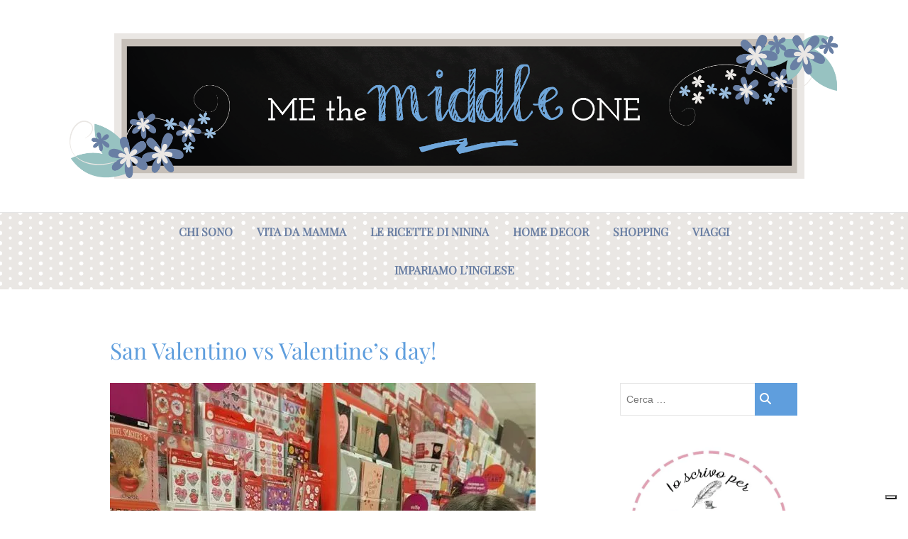

--- FILE ---
content_type: text/html; charset=UTF-8
request_url: https://methemiddleone.com/san-valentino-vs-valentines-day/
body_size: 28026
content:
<!DOCTYPE html>
<html lang="it-IT">
<head>
<script async src="https://pagead2.googlesyndication.com/pagead/js/adsbygoogle.js?client=ca-pub-8587182222516456"
     crossorigin="anonymous"></script>
<script type="text/javascript">
var _iub = _iub || [];
_iub.csConfiguration = {"gdprAppliesGlobally":false,"invalidateConsentWithoutLog":true,"whitelabel":false,"lang":"it","siteId":621218,"cookiePolicyId":7924520,"consentOnContinuedBrowsing":false,"perPurposeConsent":true,"enableTcf":true,"googleAdditionalConsentMode":true, "banner":{ "textColor":"black","backgroundColor":"white","acceptButtonDisplay":true,"acceptButtonColor":"#0073CE","acceptButtonCaptionColor":"white","customizeButtonDisplay":true,"customizeButtonColor":"#212121","customizeButtonCaptionColor":"white","closeButtonDisplay":false,"rejectButtonDisplay":true,"rejectButtonColor":"#0073CE","rejectButtonCaptionColor":"white","listPurposes":true,"explicitWithdrawal":true }};
</script>
<script type="text/javascript" src="//cdn.iubenda.com/cs/tcf/stub-v2.js"></script>
<script type="text/javascript" src="//cdn.iubenda.com/cs/iubenda_cs.js" charset="UTF-8" async></script>
<meta charset="UTF-8" />
<meta name="google-site-verification" content="cl_zhkwCPeRe7WuQcgiQAIMfXH-WYHU9BUBRLPn9MsA" />
<link rel="profile" href="https://gmpg.org/xfn/11" />
<link rel="pingback" href="https://methemiddleone.com/xmlrpc.php" />
<meta name='robots' content='index, follow, max-image-preview:large, max-snippet:-1, max-video-preview:-1' />

	<!-- This site is optimized with the Yoast SEO plugin v26.8 - https://yoast.com/product/yoast-seo-wordpress/ -->
	<title>San Valentino vs Valentine&#039;s day! - Me the Middle One</title>
	<meta name="description" content="San Valentino vs Valentine&#039;s day! In Italia e&#039; San Valentino, negli States e&#039; Valentine&#039;s day. scopriamo le differenze nella celebrazione :)" />
	<link rel="canonical" href="https://methemiddleone.com/san-valentino-vs-valentines-day/" />
	<meta property="og:locale" content="it_IT" />
	<meta property="og:type" content="article" />
	<meta property="og:title" content="San Valentino vs Valentine&#039;s day! - Me the Middle One" />
	<meta property="og:description" content="San Valentino vs Valentine&#039;s day! In Italia e&#039; San Valentino, negli States e&#039; Valentine&#039;s day. scopriamo le differenze nella celebrazione :)" />
	<meta property="og:url" content="https://methemiddleone.com/san-valentino-vs-valentines-day/" />
	<meta property="og:site_name" content="Me the Middle One" />
	<meta property="article:publisher" content="http://www.facebook.com/methemiddleone" />
	<meta property="article:published_time" content="2022-02-11T15:05:20+00:00" />
	<meta property="og:image" content="https://i0.wp.com/methemiddleone.com/wp-content/uploads/2018/02/20180120_160708-1-e1518607595472.jpg?fit=600%2C800&ssl=1" />
	<meta property="og:image:width" content="600" />
	<meta property="og:image:height" content="800" />
	<meta property="og:image:type" content="image/jpeg" />
	<meta name="author" content="Me the Middle One" />
	<meta name="twitter:card" content="summary_large_image" />
	<meta name="twitter:label1" content="Scritto da" />
	<meta name="twitter:data1" content="Me the Middle One" />
	<meta name="twitter:label2" content="Tempo di lettura stimato" />
	<meta name="twitter:data2" content="3 minuti" />
	<script type="application/ld+json" class="yoast-schema-graph">{"@context":"https://schema.org","@graph":[{"@type":"Article","@id":"https://methemiddleone.com/san-valentino-vs-valentines-day/#article","isPartOf":{"@id":"https://methemiddleone.com/san-valentino-vs-valentines-day/"},"author":{"name":"Me the Middle One","@id":"https://methemiddleone.com/#/schema/person/b80bf45d252f54b240bf4f12b2f37e87"},"headline":"San Valentino vs Valentine&#8217;s day!","datePublished":"2022-02-11T15:05:20+00:00","mainEntityOfPage":{"@id":"https://methemiddleone.com/san-valentino-vs-valentines-day/"},"wordCount":400,"commentCount":1,"image":{"@id":"https://methemiddleone.com/san-valentino-vs-valentines-day/#primaryimage"},"thumbnailUrl":"https://i0.wp.com/methemiddleone.com/wp-content/uploads/2018/02/20180120_160708-1-e1518607595472.jpg?fit=600%2C800&ssl=1","keywords":["america","american lifestyle","curiosità americane","family","Italiani in America","mamma blogger","mamma life","me the middle one","methemiddleone","San Valentino","USA","Valentine's day","vivere in America"],"articleSection":["Vita da mamma"],"inLanguage":"it-IT","potentialAction":[{"@type":"CommentAction","name":"Comment","target":["https://methemiddleone.com/san-valentino-vs-valentines-day/#respond"]}]},{"@type":"WebPage","@id":"https://methemiddleone.com/san-valentino-vs-valentines-day/","url":"https://methemiddleone.com/san-valentino-vs-valentines-day/","name":"San Valentino vs Valentine's day! - Me the Middle One","isPartOf":{"@id":"https://methemiddleone.com/#website"},"primaryImageOfPage":{"@id":"https://methemiddleone.com/san-valentino-vs-valentines-day/#primaryimage"},"image":{"@id":"https://methemiddleone.com/san-valentino-vs-valentines-day/#primaryimage"},"thumbnailUrl":"https://i0.wp.com/methemiddleone.com/wp-content/uploads/2018/02/20180120_160708-1-e1518607595472.jpg?fit=600%2C800&ssl=1","datePublished":"2022-02-11T15:05:20+00:00","author":{"@id":"https://methemiddleone.com/#/schema/person/b80bf45d252f54b240bf4f12b2f37e87"},"description":"San Valentino vs Valentine's day! In Italia e' San Valentino, negli States e' Valentine's day. scopriamo le differenze nella celebrazione :)","breadcrumb":{"@id":"https://methemiddleone.com/san-valentino-vs-valentines-day/#breadcrumb"},"inLanguage":"it-IT","potentialAction":[{"@type":"ReadAction","target":["https://methemiddleone.com/san-valentino-vs-valentines-day/"]}]},{"@type":"ImageObject","inLanguage":"it-IT","@id":"https://methemiddleone.com/san-valentino-vs-valentines-day/#primaryimage","url":"https://i0.wp.com/methemiddleone.com/wp-content/uploads/2018/02/20180120_160708-1-e1518607595472.jpg?fit=600%2C800&ssl=1","contentUrl":"https://i0.wp.com/methemiddleone.com/wp-content/uploads/2018/02/20180120_160708-1-e1518607595472.jpg?fit=600%2C800&ssl=1","width":600,"height":800},{"@type":"BreadcrumbList","@id":"https://methemiddleone.com/san-valentino-vs-valentines-day/#breadcrumb","itemListElement":[{"@type":"ListItem","position":1,"name":"Home","item":"https://methemiddleone.com/"},{"@type":"ListItem","position":2,"name":"San Valentino vs Valentine&#8217;s day!"}]},{"@type":"WebSite","@id":"https://methemiddleone.com/#website","url":"https://methemiddleone.com/","name":"Me the Middle One","description":"Annalisa Masiello, blogger, mamma di tre &quot;strong princesses&quot; e moglie di un &quot;adorabile rompiscatole&quot;!","potentialAction":[{"@type":"SearchAction","target":{"@type":"EntryPoint","urlTemplate":"https://methemiddleone.com/?s={search_term_string}"},"query-input":{"@type":"PropertyValueSpecification","valueRequired":true,"valueName":"search_term_string"}}],"inLanguage":"it-IT"},{"@type":"Person","@id":"https://methemiddleone.com/#/schema/person/b80bf45d252f54b240bf4f12b2f37e87","name":"Me the Middle One","image":{"@type":"ImageObject","inLanguage":"it-IT","@id":"https://methemiddleone.com/#/schema/person/image/","url":"https://methemiddleone.com/wp-content/uploads/2016/10/avatar_user_2_1475596167-96x96.png","contentUrl":"https://methemiddleone.com/wp-content/uploads/2016/10/avatar_user_2_1475596167-96x96.png","caption":"Me the Middle One"},"url":"https://methemiddleone.com/author/mammaorsa/"}]}</script>
	<!-- / Yoast SEO plugin. -->


<link rel='dns-prefetch' href='//static.addtoany.com' />
<link rel='dns-prefetch' href='//secure.gravatar.com' />
<link rel='dns-prefetch' href='//stats.wp.com' />
<link rel='dns-prefetch' href='//maxcdn.bootstrapcdn.com' />
<link rel='dns-prefetch' href='//jetpack.wordpress.com' />
<link rel='dns-prefetch' href='//s0.wp.com' />
<link rel='dns-prefetch' href='//public-api.wordpress.com' />
<link rel='dns-prefetch' href='//0.gravatar.com' />
<link rel='dns-prefetch' href='//1.gravatar.com' />
<link rel='dns-prefetch' href='//2.gravatar.com' />
<link rel='dns-prefetch' href='//v0.wordpress.com' />
<link rel='preconnect' href='//c0.wp.com' />
<link rel='preconnect' href='//i0.wp.com' />
<link rel="alternate" type="application/rss+xml" title="Me the Middle One &raquo; Feed" href="https://methemiddleone.com/feed/" />
<link rel="alternate" type="application/rss+xml" title="Me the Middle One &raquo; Feed dei commenti" href="https://methemiddleone.com/comments/feed/" />
<link rel="alternate" type="application/rss+xml" title="Me the Middle One &raquo; San Valentino vs Valentine&#8217;s day! Feed dei commenti" href="https://methemiddleone.com/san-valentino-vs-valentines-day/feed/" />
<link rel="alternate" title="oEmbed (JSON)" type="application/json+oembed" href="https://methemiddleone.com/wp-json/oembed/1.0/embed?url=https%3A%2F%2Fmethemiddleone.com%2Fsan-valentino-vs-valentines-day%2F" />
<link rel="alternate" title="oEmbed (XML)" type="text/xml+oembed" href="https://methemiddleone.com/wp-json/oembed/1.0/embed?url=https%3A%2F%2Fmethemiddleone.com%2Fsan-valentino-vs-valentines-day%2F&#038;format=xml" />
<style id='wp-img-auto-sizes-contain-inline-css' type='text/css'>
img:is([sizes=auto i],[sizes^="auto," i]){contain-intrinsic-size:3000px 1500px}
/*# sourceURL=wp-img-auto-sizes-contain-inline-css */
</style>
<link rel='stylesheet' id='jetpack_related-posts-css' href='https://c0.wp.com/p/jetpack/15.4/modules/related-posts/related-posts.css' type='text/css' media='all' />
<link rel='stylesheet' id='sbi_styles-css' href='https://methemiddleone.com/wp-content/plugins/instagram-feed/css/sbi-styles.min.css?ver=6.10.0' type='text/css' media='all' />
<style id='wp-emoji-styles-inline-css' type='text/css'>

	img.wp-smiley, img.emoji {
		display: inline !important;
		border: none !important;
		box-shadow: none !important;
		height: 1em !important;
		width: 1em !important;
		margin: 0 0.07em !important;
		vertical-align: -0.1em !important;
		background: none !important;
		padding: 0 !important;
	}
/*# sourceURL=wp-emoji-styles-inline-css */
</style>
<style id='wp-block-library-inline-css' type='text/css'>
:root{--wp-block-synced-color:#7a00df;--wp-block-synced-color--rgb:122,0,223;--wp-bound-block-color:var(--wp-block-synced-color);--wp-editor-canvas-background:#ddd;--wp-admin-theme-color:#007cba;--wp-admin-theme-color--rgb:0,124,186;--wp-admin-theme-color-darker-10:#006ba1;--wp-admin-theme-color-darker-10--rgb:0,107,160.5;--wp-admin-theme-color-darker-20:#005a87;--wp-admin-theme-color-darker-20--rgb:0,90,135;--wp-admin-border-width-focus:2px}@media (min-resolution:192dpi){:root{--wp-admin-border-width-focus:1.5px}}.wp-element-button{cursor:pointer}:root .has-very-light-gray-background-color{background-color:#eee}:root .has-very-dark-gray-background-color{background-color:#313131}:root .has-very-light-gray-color{color:#eee}:root .has-very-dark-gray-color{color:#313131}:root .has-vivid-green-cyan-to-vivid-cyan-blue-gradient-background{background:linear-gradient(135deg,#00d084,#0693e3)}:root .has-purple-crush-gradient-background{background:linear-gradient(135deg,#34e2e4,#4721fb 50%,#ab1dfe)}:root .has-hazy-dawn-gradient-background{background:linear-gradient(135deg,#faaca8,#dad0ec)}:root .has-subdued-olive-gradient-background{background:linear-gradient(135deg,#fafae1,#67a671)}:root .has-atomic-cream-gradient-background{background:linear-gradient(135deg,#fdd79a,#004a59)}:root .has-nightshade-gradient-background{background:linear-gradient(135deg,#330968,#31cdcf)}:root .has-midnight-gradient-background{background:linear-gradient(135deg,#020381,#2874fc)}:root{--wp--preset--font-size--normal:16px;--wp--preset--font-size--huge:42px}.has-regular-font-size{font-size:1em}.has-larger-font-size{font-size:2.625em}.has-normal-font-size{font-size:var(--wp--preset--font-size--normal)}.has-huge-font-size{font-size:var(--wp--preset--font-size--huge)}.has-text-align-center{text-align:center}.has-text-align-left{text-align:left}.has-text-align-right{text-align:right}.has-fit-text{white-space:nowrap!important}#end-resizable-editor-section{display:none}.aligncenter{clear:both}.items-justified-left{justify-content:flex-start}.items-justified-center{justify-content:center}.items-justified-right{justify-content:flex-end}.items-justified-space-between{justify-content:space-between}.screen-reader-text{border:0;clip-path:inset(50%);height:1px;margin:-1px;overflow:hidden;padding:0;position:absolute;width:1px;word-wrap:normal!important}.screen-reader-text:focus{background-color:#ddd;clip-path:none;color:#444;display:block;font-size:1em;height:auto;left:5px;line-height:normal;padding:15px 23px 14px;text-decoration:none;top:5px;width:auto;z-index:100000}html :where(.has-border-color){border-style:solid}html :where([style*=border-top-color]){border-top-style:solid}html :where([style*=border-right-color]){border-right-style:solid}html :where([style*=border-bottom-color]){border-bottom-style:solid}html :where([style*=border-left-color]){border-left-style:solid}html :where([style*=border-width]){border-style:solid}html :where([style*=border-top-width]){border-top-style:solid}html :where([style*=border-right-width]){border-right-style:solid}html :where([style*=border-bottom-width]){border-bottom-style:solid}html :where([style*=border-left-width]){border-left-style:solid}html :where(img[class*=wp-image-]){height:auto;max-width:100%}:where(figure){margin:0 0 1em}html :where(.is-position-sticky){--wp-admin--admin-bar--position-offset:var(--wp-admin--admin-bar--height,0px)}@media screen and (max-width:600px){html :where(.is-position-sticky){--wp-admin--admin-bar--position-offset:0px}}

/*# sourceURL=wp-block-library-inline-css */
</style><style id='global-styles-inline-css' type='text/css'>
:root{--wp--preset--aspect-ratio--square: 1;--wp--preset--aspect-ratio--4-3: 4/3;--wp--preset--aspect-ratio--3-4: 3/4;--wp--preset--aspect-ratio--3-2: 3/2;--wp--preset--aspect-ratio--2-3: 2/3;--wp--preset--aspect-ratio--16-9: 16/9;--wp--preset--aspect-ratio--9-16: 9/16;--wp--preset--color--black: #000000;--wp--preset--color--cyan-bluish-gray: #abb8c3;--wp--preset--color--white: #ffffff;--wp--preset--color--pale-pink: #f78da7;--wp--preset--color--vivid-red: #cf2e2e;--wp--preset--color--luminous-vivid-orange: #ff6900;--wp--preset--color--luminous-vivid-amber: #fcb900;--wp--preset--color--light-green-cyan: #7bdcb5;--wp--preset--color--vivid-green-cyan: #00d084;--wp--preset--color--pale-cyan-blue: #8ed1fc;--wp--preset--color--vivid-cyan-blue: #0693e3;--wp--preset--color--vivid-purple: #9b51e0;--wp--preset--gradient--vivid-cyan-blue-to-vivid-purple: linear-gradient(135deg,rgb(6,147,227) 0%,rgb(155,81,224) 100%);--wp--preset--gradient--light-green-cyan-to-vivid-green-cyan: linear-gradient(135deg,rgb(122,220,180) 0%,rgb(0,208,130) 100%);--wp--preset--gradient--luminous-vivid-amber-to-luminous-vivid-orange: linear-gradient(135deg,rgb(252,185,0) 0%,rgb(255,105,0) 100%);--wp--preset--gradient--luminous-vivid-orange-to-vivid-red: linear-gradient(135deg,rgb(255,105,0) 0%,rgb(207,46,46) 100%);--wp--preset--gradient--very-light-gray-to-cyan-bluish-gray: linear-gradient(135deg,rgb(238,238,238) 0%,rgb(169,184,195) 100%);--wp--preset--gradient--cool-to-warm-spectrum: linear-gradient(135deg,rgb(74,234,220) 0%,rgb(151,120,209) 20%,rgb(207,42,186) 40%,rgb(238,44,130) 60%,rgb(251,105,98) 80%,rgb(254,248,76) 100%);--wp--preset--gradient--blush-light-purple: linear-gradient(135deg,rgb(255,206,236) 0%,rgb(152,150,240) 100%);--wp--preset--gradient--blush-bordeaux: linear-gradient(135deg,rgb(254,205,165) 0%,rgb(254,45,45) 50%,rgb(107,0,62) 100%);--wp--preset--gradient--luminous-dusk: linear-gradient(135deg,rgb(255,203,112) 0%,rgb(199,81,192) 50%,rgb(65,88,208) 100%);--wp--preset--gradient--pale-ocean: linear-gradient(135deg,rgb(255,245,203) 0%,rgb(182,227,212) 50%,rgb(51,167,181) 100%);--wp--preset--gradient--electric-grass: linear-gradient(135deg,rgb(202,248,128) 0%,rgb(113,206,126) 100%);--wp--preset--gradient--midnight: linear-gradient(135deg,rgb(2,3,129) 0%,rgb(40,116,252) 100%);--wp--preset--font-size--small: 13px;--wp--preset--font-size--medium: 20px;--wp--preset--font-size--large: 36px;--wp--preset--font-size--x-large: 42px;--wp--preset--spacing--20: 0.44rem;--wp--preset--spacing--30: 0.67rem;--wp--preset--spacing--40: 1rem;--wp--preset--spacing--50: 1.5rem;--wp--preset--spacing--60: 2.25rem;--wp--preset--spacing--70: 3.38rem;--wp--preset--spacing--80: 5.06rem;--wp--preset--shadow--natural: 6px 6px 9px rgba(0, 0, 0, 0.2);--wp--preset--shadow--deep: 12px 12px 50px rgba(0, 0, 0, 0.4);--wp--preset--shadow--sharp: 6px 6px 0px rgba(0, 0, 0, 0.2);--wp--preset--shadow--outlined: 6px 6px 0px -3px rgb(255, 255, 255), 6px 6px rgb(0, 0, 0);--wp--preset--shadow--crisp: 6px 6px 0px rgb(0, 0, 0);}:where(.is-layout-flex){gap: 0.5em;}:where(.is-layout-grid){gap: 0.5em;}body .is-layout-flex{display: flex;}.is-layout-flex{flex-wrap: wrap;align-items: center;}.is-layout-flex > :is(*, div){margin: 0;}body .is-layout-grid{display: grid;}.is-layout-grid > :is(*, div){margin: 0;}:where(.wp-block-columns.is-layout-flex){gap: 2em;}:where(.wp-block-columns.is-layout-grid){gap: 2em;}:where(.wp-block-post-template.is-layout-flex){gap: 1.25em;}:where(.wp-block-post-template.is-layout-grid){gap: 1.25em;}.has-black-color{color: var(--wp--preset--color--black) !important;}.has-cyan-bluish-gray-color{color: var(--wp--preset--color--cyan-bluish-gray) !important;}.has-white-color{color: var(--wp--preset--color--white) !important;}.has-pale-pink-color{color: var(--wp--preset--color--pale-pink) !important;}.has-vivid-red-color{color: var(--wp--preset--color--vivid-red) !important;}.has-luminous-vivid-orange-color{color: var(--wp--preset--color--luminous-vivid-orange) !important;}.has-luminous-vivid-amber-color{color: var(--wp--preset--color--luminous-vivid-amber) !important;}.has-light-green-cyan-color{color: var(--wp--preset--color--light-green-cyan) !important;}.has-vivid-green-cyan-color{color: var(--wp--preset--color--vivid-green-cyan) !important;}.has-pale-cyan-blue-color{color: var(--wp--preset--color--pale-cyan-blue) !important;}.has-vivid-cyan-blue-color{color: var(--wp--preset--color--vivid-cyan-blue) !important;}.has-vivid-purple-color{color: var(--wp--preset--color--vivid-purple) !important;}.has-black-background-color{background-color: var(--wp--preset--color--black) !important;}.has-cyan-bluish-gray-background-color{background-color: var(--wp--preset--color--cyan-bluish-gray) !important;}.has-white-background-color{background-color: var(--wp--preset--color--white) !important;}.has-pale-pink-background-color{background-color: var(--wp--preset--color--pale-pink) !important;}.has-vivid-red-background-color{background-color: var(--wp--preset--color--vivid-red) !important;}.has-luminous-vivid-orange-background-color{background-color: var(--wp--preset--color--luminous-vivid-orange) !important;}.has-luminous-vivid-amber-background-color{background-color: var(--wp--preset--color--luminous-vivid-amber) !important;}.has-light-green-cyan-background-color{background-color: var(--wp--preset--color--light-green-cyan) !important;}.has-vivid-green-cyan-background-color{background-color: var(--wp--preset--color--vivid-green-cyan) !important;}.has-pale-cyan-blue-background-color{background-color: var(--wp--preset--color--pale-cyan-blue) !important;}.has-vivid-cyan-blue-background-color{background-color: var(--wp--preset--color--vivid-cyan-blue) !important;}.has-vivid-purple-background-color{background-color: var(--wp--preset--color--vivid-purple) !important;}.has-black-border-color{border-color: var(--wp--preset--color--black) !important;}.has-cyan-bluish-gray-border-color{border-color: var(--wp--preset--color--cyan-bluish-gray) !important;}.has-white-border-color{border-color: var(--wp--preset--color--white) !important;}.has-pale-pink-border-color{border-color: var(--wp--preset--color--pale-pink) !important;}.has-vivid-red-border-color{border-color: var(--wp--preset--color--vivid-red) !important;}.has-luminous-vivid-orange-border-color{border-color: var(--wp--preset--color--luminous-vivid-orange) !important;}.has-luminous-vivid-amber-border-color{border-color: var(--wp--preset--color--luminous-vivid-amber) !important;}.has-light-green-cyan-border-color{border-color: var(--wp--preset--color--light-green-cyan) !important;}.has-vivid-green-cyan-border-color{border-color: var(--wp--preset--color--vivid-green-cyan) !important;}.has-pale-cyan-blue-border-color{border-color: var(--wp--preset--color--pale-cyan-blue) !important;}.has-vivid-cyan-blue-border-color{border-color: var(--wp--preset--color--vivid-cyan-blue) !important;}.has-vivid-purple-border-color{border-color: var(--wp--preset--color--vivid-purple) !important;}.has-vivid-cyan-blue-to-vivid-purple-gradient-background{background: var(--wp--preset--gradient--vivid-cyan-blue-to-vivid-purple) !important;}.has-light-green-cyan-to-vivid-green-cyan-gradient-background{background: var(--wp--preset--gradient--light-green-cyan-to-vivid-green-cyan) !important;}.has-luminous-vivid-amber-to-luminous-vivid-orange-gradient-background{background: var(--wp--preset--gradient--luminous-vivid-amber-to-luminous-vivid-orange) !important;}.has-luminous-vivid-orange-to-vivid-red-gradient-background{background: var(--wp--preset--gradient--luminous-vivid-orange-to-vivid-red) !important;}.has-very-light-gray-to-cyan-bluish-gray-gradient-background{background: var(--wp--preset--gradient--very-light-gray-to-cyan-bluish-gray) !important;}.has-cool-to-warm-spectrum-gradient-background{background: var(--wp--preset--gradient--cool-to-warm-spectrum) !important;}.has-blush-light-purple-gradient-background{background: var(--wp--preset--gradient--blush-light-purple) !important;}.has-blush-bordeaux-gradient-background{background: var(--wp--preset--gradient--blush-bordeaux) !important;}.has-luminous-dusk-gradient-background{background: var(--wp--preset--gradient--luminous-dusk) !important;}.has-pale-ocean-gradient-background{background: var(--wp--preset--gradient--pale-ocean) !important;}.has-electric-grass-gradient-background{background: var(--wp--preset--gradient--electric-grass) !important;}.has-midnight-gradient-background{background: var(--wp--preset--gradient--midnight) !important;}.has-small-font-size{font-size: var(--wp--preset--font-size--small) !important;}.has-medium-font-size{font-size: var(--wp--preset--font-size--medium) !important;}.has-large-font-size{font-size: var(--wp--preset--font-size--large) !important;}.has-x-large-font-size{font-size: var(--wp--preset--font-size--x-large) !important;}
/*# sourceURL=global-styles-inline-css */
</style>

<style id='classic-theme-styles-inline-css' type='text/css'>
/*! This file is auto-generated */
.wp-block-button__link{color:#fff;background-color:#32373c;border-radius:9999px;box-shadow:none;text-decoration:none;padding:calc(.667em + 2px) calc(1.333em + 2px);font-size:1.125em}.wp-block-file__button{background:#32373c;color:#fff;text-decoration:none}
/*# sourceURL=/wp-includes/css/classic-themes.min.css */
</style>
<link rel='stylesheet' id='cff-css' href='https://methemiddleone.com/wp-content/plugins/custom-facebook-feed/assets/css/cff-style.min.css?ver=4.3.2' type='text/css' media='all' />
<link rel='stylesheet' id='sb-font-awesome-css' href='https://maxcdn.bootstrapcdn.com/font-awesome/4.7.0/css/font-awesome.min.css?ver=4eeb243451f179d419d2b84d3a964e01' type='text/css' media='all' />
<link rel='stylesheet' id='parent-style-css' href='https://methemiddleone.com/wp-content/themes/edge/style.css?ver=4eeb243451f179d419d2b84d3a964e01' type='text/css' media='all' />
<link rel='stylesheet' id='edge-style-css' href='https://methemiddleone.com/wp-content/themes/edge-child/style.css?ver=4eeb243451f179d419d2b84d3a964e01' type='text/css' media='all' />
<style id='edge-style-inline-css' type='text/css'>
	/****************************************************************/
						/*.... Color Style ....*/
	/****************************************************************/
	/* Nav and links hover */
	a,
	ul li a:hover,
	ol li a:hover,
	.top-header .widget_contact ul li a:hover, /* Top Header Widget Contact */
	.main-navigation a:hover, /* Navigation */
	.main-navigation a:focus,
	.main-navigation ul li.current-menu-item a,
	.main-navigation ul li.current_page_ancestor a,
	.main-navigation ul li.current-menu-ancestor a,
	.main-navigation ul li.current_page_item a,
	.main-navigation ul li:hover > a,
	.main-navigation li.current-menu-ancestor.menu-item-has-children > a:after,
	.main-navigation li.current-menu-item.menu-item-has-children > a:after,
	.main-navigation ul li:hover > a:after,
	.main-navigation li.menu-item-has-children > a:hover:after,
	.main-navigation li.page_item_has_children > a:hover:after,
	.main-navigation ul li ul li a:hover,
	.main-navigation ul li ul li a:focus,
	.main-navigation ul li ul li:hover > a,
	.main-navigation ul li.current-menu-item ul li a:hover,
	.header-search:hover, .header-search-x:hover, /* Header Search Form */
	.entry-title a:hover, /* Post */
	.entry-title a:focus,
	.entry-title a:active,
	.entry-meta span:hover,
	.entry-meta a:hover,
	.cat-links,
	.cat-links a,
	.tag-links,
	.tag-links a,
	.entry-meta .entry-format a,
	.entry-format:before,
	.entry-meta .entry-format:before,
	.entry-header .entry-meta .entry-format:before,
	.widget ul li a:hover,/* Widgets */
	.widget ul li a:focus,
	.widget-title a:hover,
	.widget_contact ul li a:hover,
	.site-info .copyright a:hover, /* Footer */
	.site-info .copyright a:focus,
	#colophon .widget ul li a:hover,
	#colophon .widget ul li a:focus,
	#footer-navigation a:hover,
	#footer-navigation a:focus {
		color: #6a7fa3;
	}

	.cat-links,
	.tag-links {
		border-bottom-color: #6a7fa3;
	}

	/* Webkit */
	::selection {
		background: #6a7fa3;
		color: #fff;
	}
	/* Gecko/Mozilla */
	::-moz-selection {
		background: #6a7fa3;
		color: #fff;
	}


	/* Accessibility
	================================================== */
	.screen-reader-text:hover,
	.screen-reader-text:active,
	.screen-reader-text:focus {
		background-color: #f1f1f1;
		color: #6a7fa3;
	}

	/* Buttons reset, button, submit */

	input[type="reset"],/* Forms  */
	input[type="button"],
	input[type="submit"],
	.go-to-top a:hover,
	.go-to-top a:focus {
		background-color:#5f9edd;
	}

	/* Default Buttons */
	.btn-default:hover,
	.btn-default:focus,
	.vivid,
	.search-submit {
		background-color: #5f9edd;
		border: 1px solid #5f9edd;
	}
	.go-to-top a {
		border: 2px solid #5f9edd;
		color: #5f9edd;
	}

	#colophon .widget-title:after {
		background-color: #5f9edd;
	}

	/* -_-_-_ Not for change _-_-_- */
	.light-color:hover,
	.vivid:hover {
		background-color: #fff;
		border: 1px solid #fff;
	}

	ul.default-wp-page li a {
		color: #5f9edd;
	}

	#bbpress-forums .bbp-topics a:hover {
	color: #5f9edd;
	}
	.bbp-submit-wrapper button.submit {
		background-color: #5f9edd;
		border: 1px solid #5f9edd;
	}

	/* Woocommerce
	================================================== */
	.woocommerce #respond input#submit, 
	.woocommerce a.button, 
	.woocommerce button.button, 
	.woocommerce input.button,
	.woocommerce #respond input#submit.alt, 
	.woocommerce a.button.alt, 
	.woocommerce button.button.alt, 
	.woocommerce input.button.alt,
	.woocommerce-demo-store p.demo_store {
		background-color: #5f9edd;
	}
	.woocommerce .woocommerce-message:before {
		color: #5f9edd;
	}

/*# sourceURL=edge-style-inline-css */
</style>
<link rel='stylesheet' id='font-awesome-css' href='https://methemiddleone.com/wp-content/themes/edge/assets/font-awesome/css/all.min.css?ver=4eeb243451f179d419d2b84d3a964e01' type='text/css' media='all' />
<link rel='stylesheet' id='edge-responsive-css' href='https://methemiddleone.com/wp-content/themes/edge/css/responsive.css?ver=4eeb243451f179d419d2b84d3a964e01' type='text/css' media='all' />
<link rel='stylesheet' id='edge_google_fonts-css' href='https://methemiddleone.com/wp-content/fonts/f6a82757cb722c2625b36bb8cd4b8c02.css?ver=4eeb243451f179d419d2b84d3a964e01' type='text/css' media='all' />
<link rel='stylesheet' id='addtoany-css' href='https://methemiddleone.com/wp-content/plugins/add-to-any/addtoany.min.css?ver=1.16' type='text/css' media='all' />
<link rel='stylesheet' id='__EPYT__style-css' href='https://methemiddleone.com/wp-content/plugins/youtube-embed-plus/styles/ytprefs.min.css?ver=14.2.4' type='text/css' media='all' />
<style id='__EPYT__style-inline-css' type='text/css'>

                .epyt-gallery-thumb {
                        width: 33.333%;
                }
                
/*# sourceURL=__EPYT__style-inline-css */
</style>
<script type="text/javascript" id="jetpack_related-posts-js-extra">
/* <![CDATA[ */
var related_posts_js_options = {"post_heading":"h4"};
//# sourceURL=jetpack_related-posts-js-extra
/* ]]> */
</script>
<script type="text/javascript" src="https://c0.wp.com/p/jetpack/15.4/_inc/build/related-posts/related-posts.min.js" id="jetpack_related-posts-js"></script>
<script type="text/javascript" async src="https://methemiddleone.com/wp-content/plugins/burst-statistics/assets/js/timeme/timeme.min.js?ver=1767985451" id="burst-timeme-js"></script>
<script type="text/javascript" async src="https://methemiddleone.com/wp-content/uploads/burst/js/burst.min.js?ver=1768913713" id="burst-js"></script>
<script type="text/javascript" id="addtoany-core-js-before">
/* <![CDATA[ */
window.a2a_config=window.a2a_config||{};a2a_config.callbacks=[];a2a_config.overlays=[];a2a_config.templates={};a2a_localize = {
	Share: "Condividi",
	Save: "Salva",
	Subscribe: "Abbonati",
	Email: "Email",
	Bookmark: "Segnalibro",
	ShowAll: "espandi",
	ShowLess: "comprimi",
	FindServices: "Trova servizi",
	FindAnyServiceToAddTo: "Trova subito un servizio da aggiungere",
	PoweredBy: "Powered by",
	ShareViaEmail: "Condividi via email",
	SubscribeViaEmail: "Iscriviti via email",
	BookmarkInYourBrowser: "Aggiungi ai segnalibri",
	BookmarkInstructions: "Premi Ctrl+D o \u2318+D per mettere questa pagina nei preferiti",
	AddToYourFavorites: "Aggiungi ai favoriti",
	SendFromWebOrProgram: "Invia da qualsiasi indirizzo email o programma di posta elettronica",
	EmailProgram: "Programma di posta elettronica",
	More: "Di più&#8230;",
	ThanksForSharing: "Grazie per la condivisione!",
	ThanksForFollowing: "Grazie per il following!"
};


//# sourceURL=addtoany-core-js-before
/* ]]> */
</script>
<script type="text/javascript" defer src="https://static.addtoany.com/menu/page.js" id="addtoany-core-js"></script>
<script type="text/javascript" src="https://c0.wp.com/c/6.9/wp-includes/js/jquery/jquery.min.js" id="jquery-core-js"></script>
<script type="text/javascript" src="https://c0.wp.com/c/6.9/wp-includes/js/jquery/jquery-migrate.min.js" id="jquery-migrate-js"></script>
<script type="text/javascript" defer src="https://methemiddleone.com/wp-content/plugins/add-to-any/addtoany.min.js?ver=1.1" id="addtoany-jquery-js"></script>
<script type="text/javascript" src="https://methemiddleone.com/wp-content/themes/edge/js/edge-main.js?ver=4eeb243451f179d419d2b84d3a964e01" id="edge-main-js"></script>
<script type="text/javascript" id="__ytprefs__-js-extra">
/* <![CDATA[ */
var _EPYT_ = {"ajaxurl":"https://methemiddleone.com/wp-admin/admin-ajax.php","security":"68be798d54","gallery_scrolloffset":"20","eppathtoscripts":"https://methemiddleone.com/wp-content/plugins/youtube-embed-plus/scripts/","eppath":"https://methemiddleone.com/wp-content/plugins/youtube-embed-plus/","epresponsiveselector":"[\"iframe.__youtube_prefs_widget__\"]","epdovol":"1","version":"14.2.4","evselector":"iframe.__youtube_prefs__[src], iframe[src*=\"youtube.com/embed/\"], iframe[src*=\"youtube-nocookie.com/embed/\"]","ajax_compat":"","maxres_facade":"eager","ytapi_load":"light","pause_others":"","stopMobileBuffer":"1","facade_mode":"","not_live_on_channel":""};
//# sourceURL=__ytprefs__-js-extra
/* ]]> */
</script>
<script type="text/javascript" src="https://methemiddleone.com/wp-content/plugins/youtube-embed-plus/scripts/ytprefs.min.js?ver=14.2.4" id="__ytprefs__-js"></script>
<link rel="https://api.w.org/" href="https://methemiddleone.com/wp-json/" /><link rel="alternate" title="JSON" type="application/json" href="https://methemiddleone.com/wp-json/wp/v2/posts/2678" />	<style>img#wpstats{display:none}</style>
			<meta name="viewport" content="width=device-width" />
	<link rel="icon" href="https://i0.wp.com/methemiddleone.com/wp-content/uploads/2019/07/cropped-2.png?fit=32%2C32&#038;ssl=1" sizes="32x32" />
<link rel="icon" href="https://i0.wp.com/methemiddleone.com/wp-content/uploads/2019/07/cropped-2.png?fit=192%2C192&#038;ssl=1" sizes="192x192" />
<link rel="apple-touch-icon" href="https://i0.wp.com/methemiddleone.com/wp-content/uploads/2019/07/cropped-2.png?fit=180%2C180&#038;ssl=1" />
<meta name="msapplication-TileImage" content="https://i0.wp.com/methemiddleone.com/wp-content/uploads/2019/07/cropped-2.png?fit=270%2C270&#038;ssl=1" />
		<style type="text/css" id="wp-custom-css">
			/*
Benvenuto nella funzione di personalizzazione dei CSS!

Per scoprire come funziona, consulta http://wp.me/PEmnE-Bt
*/
.entry-title, .page-title, .entry-title a, .page-title a {
	color: #5f9edd;
	font-size: 24pt;
}

.category-10 .page-title, .category-14 .page-title {
	background-color: #9abcdd;
	background-repeat: repeat;
	background-position: top;
	color: #24426D;
	text-transform: uppercase;
	padding: 10px;
	background-image: url("https://methemiddleone.com/wp-content/uploads/2016/09/1.png");
}

.category-13 .page-title {
	background-color: #9abcdd;
	background-repeat: repeat;
	background-position: top;
	color: #24426D;
	text-transform: uppercase;
	padding: 10px;
	background-image: url("https://methemiddleone.com/wp-content/uploads/2016/09/4.png");
}

.category-11 .page-title, .category-1068 .page-title {
	background-color: #9abcdd;
	background-repeat: repeat;
	background-position: top;
	color: #24426D;
	text-transform: uppercase;
	padding: 10px;
	background-image: url("https://methemiddleone.com/wp-content/uploads/2016/09/2.png");
}

.category-12 .page-title {
	background-color: #9abcdd;
	background-repeat: repeat;
	background-position: top;
	color: #24426D;
	text-transform: uppercase;
	padding: 10px;
	background-image: url("https://methemiddleone.com/wp-content/uploads/2016/09/3.png");
}

body, button, input, select, textarea {
	font: 400 1rem 'trebuchet ms', sans-serif;
	text-align: justify;
	text-rendering: optimizeLegibility;
}

.site-info {
	background: url("https://methemiddleone.com/wp-content/uploads/2016/09/sfb.png") repeat;
}

.entry-title a:active, .entry-title a:hover {
	color: #6A7FA3;
}

.fa-search {
	margin-left: 25%;
}

#secondary .widget-title {
	background-color: #9abcdd;
	background-image: url("https://methemiddleone.com/wp-content/uploads/2016/09/2.png");
	background-repeat: repeat;
	background-position: top;
	color: #24426D;
	font-weight: bold;
}

#image-2 .widget-title {
	background-color: #9abcdd;
	background-image: url("https://methemiddleone.com/wp-content/uploads/2016/09/1.png");
	background-repeat: repeat;
	background-position: top;
	color: #24426D;
	font-weight: bold;
}

#image-2 .wp-caption .wp-caption-text {
	border: 0;
}

#text-6 .widget-title {
	background-color: #9abcdd;
	background-image: url("https://methemiddleone.com/wp-content/uploads/2016/09/3.png");
	background-repeat: repeat;
	background-position: top;
	color: #24426D;
	font-weight: bold;
}

#archives-2 .widget-title {
	background-color: #9abcdd;
	background-image: url("https://methemiddleone.com/wp-content/uploads/2016/09/4.png");
	background-repeat: repeat;
	background-position: top;
	color: #24426D;
	font-weight: bold;
}

#secondary .widget-title:after {
	border-color: #BBDEF2 transparent transparent;
}

.main-navigation a {
	font-family: 'Playfair Display', sans-serif;
	font-size: 16px;
	line-height: 24px;
	letter-spacing: 1px;
	position: relative;
	text-align: center;
	font-weight: 700;
}
.top-header {
	background: url("https://methemiddleone.com/wp-content/uploads/2016/09/pctitolo.png") center no-repeat;
	background-size: contain;
	width: 100%;
	height: 300px;
}

.main-navigation > ul > li a {
	color: #6A7FA3 !important;
}

.main-navigation > ul > li a:hover, .main-navigation > ul > li a:active {
	color: #9abcdd !important;
}

#sticky_header {
	background: url("https://methemiddleone.com/wp-content/uploads/2016/09/sfb.png") repeat;
	border-bottom: none;
}

@media only screen and (max-width: 1200px) {
	.top-header {
		height: 230px;
	}
}

@media only screen and (max-width: 782px) { 
	.top-header {
		height: 180px;
	}
}

@media only screen and (min-width: 783px) and (max-width:1300px) { 
	.main-navigation a {
		font-size:16px; letter-spacing:0;
	}

}
.main-navigation{padding:0!important;}

@media only screen and (max-width: 767px) {
	.menu-toggle {
		color: #6A7FA3 !important;
	}
	
	.top-header {
		background: url("https://methemiddleone.com/wp-content/uploads/2016/09/mobiletitolo.png") center no-repeat;
		background-size: contain;
	}
}		</style>
		
<link rel='stylesheet' id='jetpack-swiper-library-css' href='https://c0.wp.com/p/jetpack/15.4/_inc/blocks/swiper.css' type='text/css' media='all' />
<link rel='stylesheet' id='jetpack-carousel-css' href='https://c0.wp.com/p/jetpack/15.4/modules/carousel/jetpack-carousel.css' type='text/css' media='all' />
<link rel='stylesheet' id='sby_common_styles-css' href='https://methemiddleone.com/wp-content/plugins/feeds-for-youtube/public/build/css/sb-youtube-common.css?ver=2.6.2' type='text/css' media='all' />
<link rel='stylesheet' id='sby_styles-css' href='https://methemiddleone.com/wp-content/plugins/feeds-for-youtube/public/build/css/sb-youtube-free.css?ver=2.6.2' type='text/css' media='all' />
<link rel='stylesheet' id='jetpack-top-posts-widget-css' href='https://c0.wp.com/p/jetpack/15.4/modules/widgets/top-posts/style.css' type='text/css' media='all' />
</head>
<body data-rsssl=1 class="wp-singular post-template-default single single-post postid-2678 single-format-video wp-embed-responsive wp-theme-edge wp-child-theme-edge-child" data-burst_id="2678" data-burst_type="post">
<div id="page" class="hfeed site">
<!-- Masthead ============================================= -->
<header id="masthead" class="site-header">
		<a href="https://methemiddleone.com"><div class="top-header">
			<div class="container clearfix">
							</div> <!-- end .container -->
		</div> <!-- end .top-header --></a>
		<!-- Main Header============================================= -->
				<div id="sticky_header">
					<div class="container clearfix">
						<div class="menu-toggle">			
							<div class="line-one"></div>
				  			<div class="line-two"></div>
				  			<div class="line-three"></div>
					  	</div>
					  	<!-- end .menu-toggle -->
					  	<h3 class="nav-site-title">
							<a href="https://methemiddleone.com/" title="Me the Middle One">Me the Middle One</a>
						</h3>
					<!-- end .nav-site-title -->
						<!-- Main Nav ============================================= -->
																		<nav id="site-navigation" class="main-navigation clearfix">
							<ul class="menu"><li id="menu-item-273" class="menu-item menu-item-type-post_type menu-item-object-page menu-item-273"><a href="https://methemiddleone.com/me-the-middle-one-chi-sono/">Chi Sono</a></li>
<li id="menu-item-159" class="menu-item menu-item-type-taxonomy menu-item-object-category current-post-ancestor current-menu-parent current-post-parent menu-item-159"><a href="https://methemiddleone.com/argomento/vita-da-mamma/">Vita da mamma</a></li>
<li id="menu-item-157" class="menu-item menu-item-type-taxonomy menu-item-object-category menu-item-157"><a href="https://methemiddleone.com/argomento/in-cucina/">Le ricette di Ninina</a></li>
<li id="menu-item-278" class="menu-item menu-item-type-taxonomy menu-item-object-category menu-item-278"><a href="https://methemiddleone.com/argomento/home-decor/">Home decor</a></li>
<li id="menu-item-279" class="menu-item menu-item-type-taxonomy menu-item-object-category menu-item-279"><a href="https://methemiddleone.com/argomento/shopping/">Shopping</a></li>
<li id="menu-item-277" class="menu-item menu-item-type-taxonomy menu-item-object-category menu-item-277"><a href="https://methemiddleone.com/argomento/viaggi/">Viaggi</a></li>
<li id="menu-item-3813" class="menu-item menu-item-type-taxonomy menu-item-object-category menu-item-3813"><a href="https://methemiddleone.com/argomento/impariamo-l-inglese/">Impariamo l&#8217;inglese</a></li>
</ul>						</nav> <!-- end #site-navigation -->
						</div> <!-- end .container -->
			</div> <!-- end #sticky_header --></header> <!-- end #masthead -->
<!-- Main Page Start ============================================= -->
<div id="content">
<div class="container clearfix">
	<div class="page-header">
		<h2 class="page-title">San Valentino vs Valentine&#8217;s day!</h2>
		<!-- .page-title -->
				<!-- .breadcrumb -->
	</div>
	<!-- .page-header -->

<div id="primary">
	<main id="main" class="site-main clearfix">
				<article id="post-2678" class="post-2678 post type-post status-publish format-video has-post-thumbnail hentry category-vita-da-mamma tag-america tag-american-lifestyle tag-curiosita-americane tag-family tag-italiani-in-america tag-mamma-blogger tag-mamma-life tag-me-the-middle-one tag-methemiddleone tag-san-valentino tag-usa tag-valentines-day tag-vivere-in-america post_format-post-format-video">
				<header class="entry-header">					<img width="600" height="800" src="https://methemiddleone.com/wp-content/uploads/2018/02/20180120_160708-1-e1518607595472.jpg" class="attachment-post-thumbnail size-post-thumbnail wp-post-image" alt="" decoding="async" fetchpriority="high" srcset="https://i0.wp.com/methemiddleone.com/wp-content/uploads/2018/02/20180120_160708-1-e1518607595472.jpg?w=600&amp;ssl=1 600w, https://i0.wp.com/methemiddleone.com/wp-content/uploads/2018/02/20180120_160708-1-e1518607595472.jpg?resize=225%2C300&amp;ssl=1 225w" sizes="(max-width: 600px) 100vw, 600px" data-attachment-id="2705" data-permalink="https://methemiddleone.com/san-valentino-a-stelle-e-strisce/20180120_160708-2/" data-orig-file="https://i0.wp.com/methemiddleone.com/wp-content/uploads/2018/02/20180120_160708-1-e1518607595472.jpg?fit=600%2C800&amp;ssl=1" data-orig-size="600,800" data-comments-opened="1" data-image-meta="{&quot;aperture&quot;:&quot;1.7&quot;,&quot;credit&quot;:&quot;&quot;,&quot;camera&quot;:&quot;SM-G950F&quot;,&quot;caption&quot;:&quot;&quot;,&quot;created_timestamp&quot;:&quot;1516464428&quot;,&quot;copyright&quot;:&quot;&quot;,&quot;focal_length&quot;:&quot;4.2&quot;,&quot;iso&quot;:&quot;125&quot;,&quot;shutter_speed&quot;:&quot;0.02&quot;,&quot;title&quot;:&quot;&quot;,&quot;orientation&quot;:&quot;6&quot;}" data-image-title="20180120_160708" data-image-description="" data-image-caption="" data-medium-file="https://i0.wp.com/methemiddleone.com/wp-content/uploads/2018/02/20180120_160708-1-e1518607595472.jpg?fit=225%2C300&amp;ssl=1" data-large-file="https://i0.wp.com/methemiddleone.com/wp-content/uploads/2018/02/20180120_160708-1-e1518607595472.jpg?fit=790%2C593&amp;ssl=1" />										<div class="entry-meta">
						<span class="entry-format"><a href="https://methemiddleone.com/type/video/">Video</a></span>						<span class="author vcard"><a href="https://methemiddleone.com/author/mammaorsa/" title="Me the Middle One"><i class="fa fa-user"></i>
						Me the Middle One </a></span> <span class="posted-on"><a title="15:05" href="https://methemiddleone.com/san-valentino-vs-valentines-day/"><i class="fa fa-calendar"></i>
						11 Febbraio 2022 </a></span>
												<span class="comments"><i class="fa fa-comment"></i>
						<a href="https://methemiddleone.com/san-valentino-vs-valentines-day/#comments">1 commento</a> </span>
											</div> <!-- end .entry-meta -->
									</header> <!-- end .entry-header -->
						<div class="entry-content clearfix">
			<div class="addtoany_share_save_container addtoany_content addtoany_content_top"><div class="a2a_kit a2a_kit_size_32 addtoany_list" data-a2a-url="https://methemiddleone.com/san-valentino-vs-valentines-day/" data-a2a-title="San Valentino vs Valentine’s day!"><a class="a2a_button_facebook" href="https://www.addtoany.com/add_to/facebook?linkurl=https%3A%2F%2Fmethemiddleone.com%2Fsan-valentino-vs-valentines-day%2F&amp;linkname=San%20Valentino%20vs%20Valentine%E2%80%99s%20day%21" title="Facebook" rel="nofollow noopener" target="_blank"></a><a class="a2a_button_twitter" href="https://www.addtoany.com/add_to/twitter?linkurl=https%3A%2F%2Fmethemiddleone.com%2Fsan-valentino-vs-valentines-day%2F&amp;linkname=San%20Valentino%20vs%20Valentine%E2%80%99s%20day%21" title="Twitter" rel="nofollow noopener" target="_blank"></a><a class="a2a_button_email" href="https://www.addtoany.com/add_to/email?linkurl=https%3A%2F%2Fmethemiddleone.com%2Fsan-valentino-vs-valentines-day%2F&amp;linkname=San%20Valentino%20vs%20Valentine%E2%80%99s%20day%21" title="Email" rel="nofollow noopener" target="_blank"></a><a class="a2a_button_whatsapp" href="https://www.addtoany.com/add_to/whatsapp?linkurl=https%3A%2F%2Fmethemiddleone.com%2Fsan-valentino-vs-valentines-day%2F&amp;linkname=San%20Valentino%20vs%20Valentine%E2%80%99s%20day%21" title="WhatsApp" rel="nofollow noopener" target="_blank"></a><a class="a2a_button_pinterest" href="https://www.addtoany.com/add_to/pinterest?linkurl=https%3A%2F%2Fmethemiddleone.com%2Fsan-valentino-vs-valentines-day%2F&amp;linkname=San%20Valentino%20vs%20Valentine%E2%80%99s%20day%21" title="Pinterest" rel="nofollow noopener" target="_blank"></a><a class="a2a_button_skype" href="https://www.addtoany.com/add_to/skype?linkurl=https%3A%2F%2Fmethemiddleone.com%2Fsan-valentino-vs-valentines-day%2F&amp;linkname=San%20Valentino%20vs%20Valentine%E2%80%99s%20day%21" title="Skype" rel="nofollow noopener" target="_blank"></a><a class="a2a_button_telegram" href="https://www.addtoany.com/add_to/telegram?linkurl=https%3A%2F%2Fmethemiddleone.com%2Fsan-valentino-vs-valentines-day%2F&amp;linkname=San%20Valentino%20vs%20Valentine%E2%80%99s%20day%21" title="Telegram" rel="nofollow noopener" target="_blank"></a><a class="a2a_button_facebook_messenger" href="https://www.addtoany.com/add_to/facebook_messenger?linkurl=https%3A%2F%2Fmethemiddleone.com%2Fsan-valentino-vs-valentines-day%2F&amp;linkname=San%20Valentino%20vs%20Valentine%E2%80%99s%20day%21" title="Messenger" rel="nofollow noopener" target="_blank"></a></div></div><p>San Valentino vs Valentine&#8217;s day!</p>
<p>In Italia e&#8217; San Valentino, negli States e&#8217; Valentine&#8217;s day.</p>
<p>Il nome utilizzato per definire questa festa che celebra l&#8217;amore, non e&#8217; l&#8217;unica differenza tra il modo in cui noi, in Italia, concepiamo questa giornata e come, invece, la considerano in America.</p>
<p>Voi direte: &#8220;vabbe&#8217; ma cosa ci sara&#8217; mai di cosi&#8217; diverso?&#8221; L&#8217;amore e&#8217; amore, e&#8217; quello e basta.</p>
<p>Cioccolattini, cenette a lume di candele, rose rosse, gioielli&#8230;</p>
<p>Ecco! E&#8217; proprio qui la grande differenza.</p>
<p>Tutte le cose che ho appena citato, riguardano la coppia!</p>
<p>Diciamo pure che in Italia, nel giorno di San Valentino, si celebra l&#8217;amore tra compagni, fidanzati, marito e moglie&#8230; la coppia insomma.</p>
<p>Negli States no!</p>
<p><img data-recalc-dims="1" decoding="async" data-attachment-id="2695" data-permalink="https://methemiddleone.com/i-biscotti-di-san-valentino/20170214_123644/" data-orig-file="https://i0.wp.com/methemiddleone.com/wp-content/uploads/2018/02/20170214_123644-e1518431259312.jpg?fit=800%2C450&amp;ssl=1" data-orig-size="800,450" data-comments-opened="1" data-image-meta="{&quot;aperture&quot;:&quot;2.4&quot;,&quot;credit&quot;:&quot;&quot;,&quot;camera&quot;:&quot;SAMSUNG-SM-G900A&quot;,&quot;caption&quot;:&quot;&quot;,&quot;created_timestamp&quot;:&quot;1487075803&quot;,&quot;copyright&quot;:&quot;&quot;,&quot;focal_length&quot;:&quot;1.2&quot;,&quot;iso&quot;:&quot;50&quot;,&quot;shutter_speed&quot;:&quot;0.033333333333333&quot;,&quot;title&quot;:&quot;&quot;,&quot;orientation&quot;:&quot;1&quot;}" data-image-title="20170214_123644" data-image-description="" data-image-caption="" data-medium-file="https://i0.wp.com/methemiddleone.com/wp-content/uploads/2018/02/20170214_123644-e1518431259312.jpg?fit=300%2C169&amp;ssl=1" data-large-file="https://i0.wp.com/methemiddleone.com/wp-content/uploads/2018/02/20170214_123644-e1518431259312.jpg?fit=790%2C444&amp;ssl=1" class="alignnone size-full wp-image-2695" src="https://i0.wp.com/methemiddleone.com/wp-content/uploads/2018/02/20170214_123644-e1518431259312.jpg?resize=790%2C444" alt="" width="790" height="444" /></p>
<p>Guardano all&#8217;amore a piu&#8217; ampio raggio e in tutte le sue sfaccettature!</p>
<p>Si celebra l&#8217;amore per i compagni di classe, per l&#8217;amichetto del cuore, per l&#8217;insegnante, per la bus driver, per il collega preferito&#8230; e&#8217; la celebrazione dell&#8217;affetto verso persone speciali.</p>
<p>Fin da piccolini i bimbi, a scuola, luogo in cui si imparano le tradizioni del Paese, le regole, come manifestare i sentimenti (la scuola americana &#8211; clicca <a href="https://methemiddleone.com/come-funziona-la-scuola-in-america/">qui</a> per sapere come funziona la scuola in America) ricopre un grande ruolo educativo nella vita dei bambini), imparano la canzoncina di San Valentino, a costruire una Valentine&#8217;s box, per contenere tutti i bigliettini che si scambieranno con i compagni di classe, a vestirsi rigorosamente di rosso, a disegnare e sottoscrivere, tante, tante Valentine&#8217;s cards, tante quanti sono i compagni di classe, o di ginnastica, o di nuoto etc.</p>
<p>Ma gli adulti? E&#8217; una festa solo per bambini? Of course not!</p>
<p>Innanzitutto l&#8217;abbigliamento a tema&#8230; non puo&#8217;mancare!</p>
<p>La casa! Vuoi non appendere una ghirlanda a tema o spargere home decorations in giro per la casa?</p>
<p>What about food? Certo, figuriamoci se non ci si scatena in cupcakes e cookies a forma di cuore (clicca <a href="https://methemiddleone.com/i-biscotti-di-san-valentino/">qui</a> per la nostra video ricetta)!</p>
<p>Tutto questo e tante, tante altre curiosita&#8217; sul Valentine&#8217;s day in America, la festa dell&#8217;amore in tutte le sue forme, in questo divertente video in cui, io e le mie tre Valentines vi raccontiamo la nostra esperienza americana (clicca <a href="https://methemiddleone.com/come-ci-siamo-trasferiti-in-usa/">qui</a> per come ci siamo trasferiti in USA)!</p>
<p><img data-recalc-dims="1" decoding="async" data-attachment-id="2660" data-permalink="https://methemiddleone.com/?attachment_id=2660" data-orig-file="https://i0.wp.com/methemiddleone.com/wp-content/uploads/2018/02/20170203_155606.jpg?fit=2048%2C1152&amp;ssl=1" data-orig-size="2048,1152" data-comments-opened="1" data-image-meta="{&quot;aperture&quot;:&quot;2.2&quot;,&quot;credit&quot;:&quot;&quot;,&quot;camera&quot;:&quot;SAMSUNG-SM-G900A&quot;,&quot;caption&quot;:&quot;&quot;,&quot;created_timestamp&quot;:&quot;1486137365&quot;,&quot;copyright&quot;:&quot;&quot;,&quot;focal_length&quot;:&quot;4.8&quot;,&quot;iso&quot;:&quot;320&quot;,&quot;shutter_speed&quot;:&quot;0.058823529411765&quot;,&quot;title&quot;:&quot;&quot;,&quot;orientation&quot;:&quot;1&quot;}" data-image-title="20170203_155606" data-image-description="" data-image-caption="" data-medium-file="https://i0.wp.com/methemiddleone.com/wp-content/uploads/2018/02/20170203_155606.jpg?fit=300%2C169&amp;ssl=1" data-large-file="https://i0.wp.com/methemiddleone.com/wp-content/uploads/2018/02/20170203_155606.jpg?fit=790%2C444&amp;ssl=1" class="alignnone size-full wp-image-2660" src="https://i0.wp.com/methemiddleone.com/wp-content/uploads/2018/02/20170203_155606.jpg?resize=790%2C444" alt="" width="790" height="444" srcset="https://i0.wp.com/methemiddleone.com/wp-content/uploads/2018/02/20170203_155606.jpg?w=2048&amp;ssl=1 2048w, https://i0.wp.com/methemiddleone.com/wp-content/uploads/2018/02/20170203_155606.jpg?resize=300%2C169&amp;ssl=1 300w, https://i0.wp.com/methemiddleone.com/wp-content/uploads/2018/02/20170203_155606.jpg?resize=768%2C432&amp;ssl=1 768w, https://i0.wp.com/methemiddleone.com/wp-content/uploads/2018/02/20170203_155606.jpg?resize=1024%2C576&amp;ssl=1 1024w, https://i0.wp.com/methemiddleone.com/wp-content/uploads/2018/02/20170203_155606.jpg?w=1580 1580w" sizes="(max-width: 790px) 100vw, 790px" /></p>
<p>Buona visione!</p>
<p>Me the Middle One.</p>
<figure class="wp-block-embed wp-block-embed-youtube is-type-video is-provider-youtube epyt-figure"><div class="wp-block-embed__wrapper"><iframe loading="lazy"  id="_ytid_42383"  width="790" height="444"  data-origwidth="790" data-origheight="444" src="https://www.youtube.com/embed/DCB6iLoHgis?enablejsapi=1&autoplay=0&cc_load_policy=0&cc_lang_pref=&iv_load_policy=1&loop=0&rel=0&fs=1&playsinline=0&autohide=2&theme=dark&color=red&controls=1&disablekb=0&" class="__youtube_prefs__  no-lazyload" title="YouTube player"  allow="fullscreen; accelerometer; autoplay; clipboard-write; encrypted-media; gyroscope; picture-in-picture; web-share" referrerpolicy="strict-origin-when-cross-origin" allowfullscreen data-no-lazy="1" data-skipgform_ajax_framebjll=""></iframe></div></figure>

<div id='jp-relatedposts' class='jp-relatedposts' >
	
</div><div class="addtoany_share_save_container addtoany_content addtoany_content_bottom"><div class="a2a_kit a2a_kit_size_32 addtoany_list" data-a2a-url="https://methemiddleone.com/san-valentino-vs-valentines-day/" data-a2a-title="San Valentino vs Valentine’s day!"><a class="a2a_button_facebook" href="https://www.addtoany.com/add_to/facebook?linkurl=https%3A%2F%2Fmethemiddleone.com%2Fsan-valentino-vs-valentines-day%2F&amp;linkname=San%20Valentino%20vs%20Valentine%E2%80%99s%20day%21" title="Facebook" rel="nofollow noopener" target="_blank"></a><a class="a2a_button_twitter" href="https://www.addtoany.com/add_to/twitter?linkurl=https%3A%2F%2Fmethemiddleone.com%2Fsan-valentino-vs-valentines-day%2F&amp;linkname=San%20Valentino%20vs%20Valentine%E2%80%99s%20day%21" title="Twitter" rel="nofollow noopener" target="_blank"></a><a class="a2a_button_email" href="https://www.addtoany.com/add_to/email?linkurl=https%3A%2F%2Fmethemiddleone.com%2Fsan-valentino-vs-valentines-day%2F&amp;linkname=San%20Valentino%20vs%20Valentine%E2%80%99s%20day%21" title="Email" rel="nofollow noopener" target="_blank"></a><a class="a2a_button_whatsapp" href="https://www.addtoany.com/add_to/whatsapp?linkurl=https%3A%2F%2Fmethemiddleone.com%2Fsan-valentino-vs-valentines-day%2F&amp;linkname=San%20Valentino%20vs%20Valentine%E2%80%99s%20day%21" title="WhatsApp" rel="nofollow noopener" target="_blank"></a><a class="a2a_button_pinterest" href="https://www.addtoany.com/add_to/pinterest?linkurl=https%3A%2F%2Fmethemiddleone.com%2Fsan-valentino-vs-valentines-day%2F&amp;linkname=San%20Valentino%20vs%20Valentine%E2%80%99s%20day%21" title="Pinterest" rel="nofollow noopener" target="_blank"></a><a class="a2a_button_skype" href="https://www.addtoany.com/add_to/skype?linkurl=https%3A%2F%2Fmethemiddleone.com%2Fsan-valentino-vs-valentines-day%2F&amp;linkname=San%20Valentino%20vs%20Valentine%E2%80%99s%20day%21" title="Skype" rel="nofollow noopener" target="_blank"></a><a class="a2a_button_telegram" href="https://www.addtoany.com/add_to/telegram?linkurl=https%3A%2F%2Fmethemiddleone.com%2Fsan-valentino-vs-valentines-day%2F&amp;linkname=San%20Valentino%20vs%20Valentine%E2%80%99s%20day%21" title="Telegram" rel="nofollow noopener" target="_blank"></a><a class="a2a_button_facebook_messenger" href="https://www.addtoany.com/add_to/facebook_messenger?linkurl=https%3A%2F%2Fmethemiddleone.com%2Fsan-valentino-vs-valentines-day%2F&amp;linkname=San%20Valentino%20vs%20Valentine%E2%80%99s%20day%21" title="Messenger" rel="nofollow noopener" target="_blank"></a></div></div>		</div> <!-- .entry-content -->
						<footer class="entry-footer">
										<span class="cat-links">
					Sezione:<a href="https://methemiddleone.com/argomento/vita-da-mamma/" rel="category tag">Vita da mamma</a>					</span> <!-- end .cat-links -->
											<span class="tag-links">
						<a href="https://methemiddleone.com/tag/america/" rel="tag">america</a>, <a href="https://methemiddleone.com/tag/american-lifestyle/" rel="tag">american lifestyle</a>, <a href="https://methemiddleone.com/tag/curiosita-americane/" rel="tag">curiosità americane</a>, <a href="https://methemiddleone.com/tag/family/" rel="tag">family</a>, <a href="https://methemiddleone.com/tag/italiani-in-america/" rel="tag">Italiani in America</a>, <a href="https://methemiddleone.com/tag/mamma-blogger/" rel="tag">mamma blogger</a>, <a href="https://methemiddleone.com/tag/mamma-life/" rel="tag">mamma life</a>, <a href="https://methemiddleone.com/tag/me-the-middle-one/" rel="tag">me the middle one</a>, <a href="https://methemiddleone.com/tag/methemiddleone/" rel="tag">methemiddleone</a>, <a href="https://methemiddleone.com/tag/san-valentino/" rel="tag">San Valentino</a>, <a href="https://methemiddleone.com/tag/usa/" rel="tag">USA</a>, <a href="https://methemiddleone.com/tag/valentines-day/" rel="tag">Valentine's day</a>, <a href="https://methemiddleone.com/tag/vivere-in-america/" rel="tag">vivere in America</a>						</span> <!-- end .tag-links -->
										</footer> <!-- .entry-meta -->
							<ul class="default-wp-page clearfix">
					<li class="previous"> <a href="https://methemiddleone.com/la-storia-del-gingerbread-man/" rel="prev"><span class="meta-nav">&larr;</span> La storia del Gingerbread man</a> </li>
					<li class="next"> <a href="https://methemiddleone.com/la-spesa-per-san-valentino-in-america/" rel="next">la spesa per San Valentino in America <span class="meta-nav">&rarr;</span></a> </li>
				</ul>
					
<div id="comments" class="comments-area">
		<h2 class="comments-title">
	One thought on &ldquo;San Valentino vs Valentine&#8217;s day!&rdquo;	</h2>
		<ol class="comment-list">
			<li id="comment-630" class="pingback even thread-even depth-1">
			<div class="comment-body">
				Pingback: <a href="https://methemiddleone.com/la-spesa-per-san-valentino-in-america/" class="url" rel="ugc">la spesa per San Valentino in America - Me the Middle One</a> 			</div>
		</li><!-- #comment-## -->
	</ol> <!-- .comment-list -->
				
		<div id="respond" class="comment-respond">
			<h3 id="reply-title" class="comment-reply-title">Commenta<small><a rel="nofollow" id="cancel-comment-reply-link" href="/san-valentino-vs-valentines-day/#respond" style="display:none;">Annulla risposta</a></small></h3>			<form id="commentform" class="comment-form">
				<iframe
					title="modulo dei commenti"
					src="https://jetpack.wordpress.com/jetpack-comment/?blogid=114513872&#038;postid=2678&#038;comment_registration=0&#038;require_name_email=1&#038;stc_enabled=0&#038;stb_enabled=0&#038;show_avatars=1&#038;avatar_default=mystery&#038;greeting=Commenta&#038;jetpack_comments_nonce=d3191f385c&#038;greeting_reply=Rispondi+a+%25s&#038;color_scheme=transparent&#038;lang=it_IT&#038;jetpack_version=15.4&#038;iframe_unique_id=1&#038;show_cookie_consent=10&#038;has_cookie_consent=0&#038;is_current_user_subscribed=0&#038;token_key=%3Bnormal%3B&#038;sig=40e919507f8fba172b41700d9926c3474884c6ad#parent=https%3A%2F%2Fmethemiddleone.com%2Fsan-valentino-vs-valentines-day%2F"
											name="jetpack_remote_comment"
						style="width:100%; height: 430px; border:0;"
										class="jetpack_remote_comment"
					id="jetpack_remote_comment"
					sandbox="allow-same-origin allow-top-navigation allow-scripts allow-forms allow-popups"
				>
									</iframe>
									<!--[if !IE]><!-->
					<script>
						document.addEventListener('DOMContentLoaded', function () {
							var commentForms = document.getElementsByClassName('jetpack_remote_comment');
							for (var i = 0; i < commentForms.length; i++) {
								commentForms[i].allowTransparency = true;
								commentForms[i].scrolling = 'no';
							}
						});
					</script>
					<!--<![endif]-->
							</form>
		</div>

		
		<input type="hidden" name="comment_parent" id="comment_parent" value="" />

		<p class="akismet_comment_form_privacy_notice">Questo sito utilizza Akismet per ridurre lo spam. <a href="https://akismet.com/privacy/" target="_blank" rel="nofollow noopener">Scopri come vengono elaborati i dati derivati dai commenti</a>.</p></div> <!-- .comments-area -->			</article>
		</section> <!-- .post -->
		</main> <!-- #main -->
	</div> <!-- #primary -->

<aside id="secondary" role="complementary">
    <aside id="search-2" class="widget widget_search"><h2 class="widget-title">Cerca</h2><form class="search-form" action="https://methemiddleone.com/" method="get">
		<label class="screen-reader-text">Cerca &hellip;</label>
	<input type="search" name="s" class="search-field" placeholder="Cerca &hellip;" autocomplete="off">
	<button type="submit" class="search-submit"><i class="fa-solid fa-magnifying-glass"></i></button>
	</form> <!-- end .search-form --></aside><aside id="media_image-3" class="widget widget_media_image"><a href="http://www.mammapoppins.it" target="_blank"><img width="567" height="567" src="https://i0.wp.com/methemiddleone.com/wp-content/uploads/2017/03/mammapoppins.jpeg?fit=567%2C567&amp;ssl=1" class="image wp-image-1501 aligncenter attachment-full size-full" alt="Io scrivo per MammaPoppins" style="max-width: 100%; height: auto;" decoding="async" loading="lazy" srcset="https://i0.wp.com/methemiddleone.com/wp-content/uploads/2017/03/mammapoppins.jpeg?w=567&amp;ssl=1 567w, https://i0.wp.com/methemiddleone.com/wp-content/uploads/2017/03/mammapoppins.jpeg?resize=150%2C150&amp;ssl=1 150w, https://i0.wp.com/methemiddleone.com/wp-content/uploads/2017/03/mammapoppins.jpeg?resize=300%2C300&amp;ssl=1 300w" sizes="auto, (max-width: 567px) 100vw, 567px" data-attachment-id="1501" data-permalink="https://methemiddleone.com/mammapoppins/" data-orig-file="https://i0.wp.com/methemiddleone.com/wp-content/uploads/2017/03/mammapoppins.jpeg?fit=567%2C567&amp;ssl=1" data-orig-size="567,567" data-comments-opened="1" data-image-meta="{&quot;aperture&quot;:&quot;0&quot;,&quot;credit&quot;:&quot;&quot;,&quot;camera&quot;:&quot;&quot;,&quot;caption&quot;:&quot;&quot;,&quot;created_timestamp&quot;:&quot;0&quot;,&quot;copyright&quot;:&quot;&quot;,&quot;focal_length&quot;:&quot;0&quot;,&quot;iso&quot;:&quot;0&quot;,&quot;shutter_speed&quot;:&quot;0&quot;,&quot;title&quot;:&quot;&quot;,&quot;orientation&quot;:&quot;0&quot;}" data-image-title="mammapoppins" data-image-description="" data-image-caption="" data-medium-file="https://i0.wp.com/methemiddleone.com/wp-content/uploads/2017/03/mammapoppins.jpeg?fit=300%2C300&amp;ssl=1" data-large-file="https://i0.wp.com/methemiddleone.com/wp-content/uploads/2017/03/mammapoppins.jpeg?fit=567%2C567&amp;ssl=1" /></a></aside><aside id="media_image-2" class="widget widget_media_image"><h2 class="widget-title">Me the Middle One</h2><figure style="width: 400px" class="wp-caption alignnone"><img class="image aligncenter" src="https://methemiddleone.com/wp-content/uploads/2016/09/2.jpg" alt="Me the middle One" width="400" height="225" decoding="async" loading="lazy" /><figcaption class="wp-caption-text">Annalisa Masiello, blogger, mamma di tre "strong princesses" e moglie di un "adorabile rompiscatole"!</figcaption></figure></aside><aside id="text-6" class="widget widget_text"><h2 class="widget-title">Facebook</h2>			<div class="textwidget"><iframe src="https://www.facebook.com/plugins/page.php?href=https%3A%2F%2Fwww.facebook.com%2FMethemiddleone%2F&tabs=timeline&width=300&height=400&small_header=true&adapt_container_width=true&hide_cover=false&show_facepile=true&appId=1570267003244891" height="350px" style="border:none;overflow:hidden" scrolling="no" frameborder="0" allowTransparency="true" allow="encrypted-media"></iframe></div>
		</aside><aside id="text-5" class="widget widget_text"><h2 class="widget-title">Instagram</h2>			<div class="textwidget">
<div id="sb_instagram"  class="sbi sbi_mob_col_1 sbi_tab_col_2 sbi_col_3" style="padding-bottom: 6px; width: 100%;"	 data-feedid="*1"  data-res="auto" data-cols="3" data-colsmobile="1" data-colstablet="2" data-num="9" data-nummobile="" data-item-padding="3"	 data-shortcode-atts="{}"  data-postid="2678" data-locatornonce="7c78e53cd4" data-imageaspectratio="1:1" data-sbi-flags="favorLocal">
	
	<div id="sbi_images"  style="gap: 6px;">
		<div class="sbi_item sbi_type_video sbi_new sbi_transition"
	id="sbi_18170175313383181" data-date="1768915673">
	<div class="sbi_photo_wrap">
		<a class="sbi_photo" href="https://www.instagram.com/reel/DTu_HhWCIVi/" target="_blank" rel="noopener nofollow"
			data-full-res="https://scontent-fco2-1.cdninstagram.com/v/t51.71878-15/619201965_2031239787668514_2697293705541973156_n.jpg?stp=dst-jpg_e35_tt6&#038;_nc_cat=103&#038;ccb=7-5&#038;_nc_sid=18de74&#038;efg=eyJlZmdfdGFnIjoiQ0xJUFMuYmVzdF9pbWFnZV91cmxnZW4uQzMifQ%3D%3D&#038;_nc_ohc=0pdwjFEHV4cQ7kNvwETyhcw&#038;_nc_oc=AdnzuyUBrqQzCLoQuDNG_RvuWjgMt35gPwREogQQDzYWXheUYFbqsZ4wG-2SBTFBrSqFX6PraRqWhGhQQKyKgSEM&#038;_nc_zt=23&#038;_nc_ht=scontent-fco2-1.cdninstagram.com&#038;edm=AM6HXa8EAAAA&#038;_nc_gid=hymDHvPJko9ac98gauoczA&#038;oh=00_Afq7F7w-jFB_5d2nG59WWVGPCXH7p7RVxndMkx7lPUXZ6Q&#038;oe=69760B05"
			data-img-src-set="{&quot;d&quot;:&quot;https:\/\/scontent-fco2-1.cdninstagram.com\/v\/t51.71878-15\/619201965_2031239787668514_2697293705541973156_n.jpg?stp=dst-jpg_e35_tt6&amp;_nc_cat=103&amp;ccb=7-5&amp;_nc_sid=18de74&amp;efg=eyJlZmdfdGFnIjoiQ0xJUFMuYmVzdF9pbWFnZV91cmxnZW4uQzMifQ%3D%3D&amp;_nc_ohc=0pdwjFEHV4cQ7kNvwETyhcw&amp;_nc_oc=AdnzuyUBrqQzCLoQuDNG_RvuWjgMt35gPwREogQQDzYWXheUYFbqsZ4wG-2SBTFBrSqFX6PraRqWhGhQQKyKgSEM&amp;_nc_zt=23&amp;_nc_ht=scontent-fco2-1.cdninstagram.com&amp;edm=AM6HXa8EAAAA&amp;_nc_gid=hymDHvPJko9ac98gauoczA&amp;oh=00_Afq7F7w-jFB_5d2nG59WWVGPCXH7p7RVxndMkx7lPUXZ6Q&amp;oe=69760B05&quot;,&quot;150&quot;:&quot;https:\/\/scontent-fco2-1.cdninstagram.com\/v\/t51.71878-15\/619201965_2031239787668514_2697293705541973156_n.jpg?stp=dst-jpg_e35_tt6&amp;_nc_cat=103&amp;ccb=7-5&amp;_nc_sid=18de74&amp;efg=eyJlZmdfdGFnIjoiQ0xJUFMuYmVzdF9pbWFnZV91cmxnZW4uQzMifQ%3D%3D&amp;_nc_ohc=0pdwjFEHV4cQ7kNvwETyhcw&amp;_nc_oc=AdnzuyUBrqQzCLoQuDNG_RvuWjgMt35gPwREogQQDzYWXheUYFbqsZ4wG-2SBTFBrSqFX6PraRqWhGhQQKyKgSEM&amp;_nc_zt=23&amp;_nc_ht=scontent-fco2-1.cdninstagram.com&amp;edm=AM6HXa8EAAAA&amp;_nc_gid=hymDHvPJko9ac98gauoczA&amp;oh=00_Afq7F7w-jFB_5d2nG59WWVGPCXH7p7RVxndMkx7lPUXZ6Q&amp;oe=69760B05&quot;,&quot;320&quot;:&quot;https:\/\/scontent-fco2-1.cdninstagram.com\/v\/t51.71878-15\/619201965_2031239787668514_2697293705541973156_n.jpg?stp=dst-jpg_e35_tt6&amp;_nc_cat=103&amp;ccb=7-5&amp;_nc_sid=18de74&amp;efg=eyJlZmdfdGFnIjoiQ0xJUFMuYmVzdF9pbWFnZV91cmxnZW4uQzMifQ%3D%3D&amp;_nc_ohc=0pdwjFEHV4cQ7kNvwETyhcw&amp;_nc_oc=AdnzuyUBrqQzCLoQuDNG_RvuWjgMt35gPwREogQQDzYWXheUYFbqsZ4wG-2SBTFBrSqFX6PraRqWhGhQQKyKgSEM&amp;_nc_zt=23&amp;_nc_ht=scontent-fco2-1.cdninstagram.com&amp;edm=AM6HXa8EAAAA&amp;_nc_gid=hymDHvPJko9ac98gauoczA&amp;oh=00_Afq7F7w-jFB_5d2nG59WWVGPCXH7p7RVxndMkx7lPUXZ6Q&amp;oe=69760B05&quot;,&quot;640&quot;:&quot;https:\/\/scontent-fco2-1.cdninstagram.com\/v\/t51.71878-15\/619201965_2031239787668514_2697293705541973156_n.jpg?stp=dst-jpg_e35_tt6&amp;_nc_cat=103&amp;ccb=7-5&amp;_nc_sid=18de74&amp;efg=eyJlZmdfdGFnIjoiQ0xJUFMuYmVzdF9pbWFnZV91cmxnZW4uQzMifQ%3D%3D&amp;_nc_ohc=0pdwjFEHV4cQ7kNvwETyhcw&amp;_nc_oc=AdnzuyUBrqQzCLoQuDNG_RvuWjgMt35gPwREogQQDzYWXheUYFbqsZ4wG-2SBTFBrSqFX6PraRqWhGhQQKyKgSEM&amp;_nc_zt=23&amp;_nc_ht=scontent-fco2-1.cdninstagram.com&amp;edm=AM6HXa8EAAAA&amp;_nc_gid=hymDHvPJko9ac98gauoczA&amp;oh=00_Afq7F7w-jFB_5d2nG59WWVGPCXH7p7RVxndMkx7lPUXZ6Q&amp;oe=69760B05&quot;}">
			<span class="sbi-screenreader">Adoro i maglioni ♥️ #methemiddleone #reels #homeal</span>
						<svg style="color: rgba(255,255,255,1)" class="svg-inline--fa fa-play fa-w-14 sbi_playbtn" aria-label="Play" aria-hidden="true" data-fa-processed="" data-prefix="fa" data-icon="play" role="presentation" xmlns="http://www.w3.org/2000/svg" viewBox="0 0 448 512"><path fill="currentColor" d="M424.4 214.7L72.4 6.6C43.8-10.3 0 6.1 0 47.9V464c0 37.5 40.7 60.1 72.4 41.3l352-208c31.4-18.5 31.5-64.1 0-82.6z"></path></svg>			<img data-recalc-dims="1" src="https://i0.wp.com/methemiddleone.com/wp-content/plugins/instagram-feed/img/placeholder.png?w=790&#038;ssl=1" alt="Adoro i maglioni ♥️ #methemiddleone #reels #homealone #shopping #outfits" aria-hidden="true">
		</a>
	</div>
</div><div class="sbi_item sbi_type_image sbi_new sbi_transition"
	id="sbi_18330071491244665" data-date="1768749815">
	<div class="sbi_photo_wrap">
		<a class="sbi_photo" href="https://www.instagram.com/p/DTqCx9eCGOR/" target="_blank" rel="noopener nofollow"
			data-full-res="https://scontent-fco2-1.cdninstagram.com/v/t51.82787-15/619188930_18403057990126821_2628372863736530446_n.jpg?stp=dst-jpg_e35_tt6&#038;_nc_cat=102&#038;ccb=7-5&#038;_nc_sid=18de74&#038;efg=eyJlZmdfdGFnIjoiRkVFRC5iZXN0X2ltYWdlX3VybGdlbi5DMyJ9&#038;_nc_ohc=GLMRoIHhhusQ7kNvwF82Nmr&#038;_nc_oc=Adl2tnEpfvkpbE5U5qbksk1DLbr1MOEfbJmXW00U0N72SIwQZH6r7UPWNLaWGVI6_fw8mqvCKiDZbfZyIJGRaZe_&#038;_nc_zt=23&#038;_nc_ht=scontent-fco2-1.cdninstagram.com&#038;edm=AM6HXa8EAAAA&#038;_nc_gid=hymDHvPJko9ac98gauoczA&#038;oh=00_AfpIT1P7fRtpn7EmV1uzxv8jY2VpE2Bn5J0nP64c550d2w&#038;oe=6975F433"
			data-img-src-set="{&quot;d&quot;:&quot;https:\/\/scontent-fco2-1.cdninstagram.com\/v\/t51.82787-15\/619188930_18403057990126821_2628372863736530446_n.jpg?stp=dst-jpg_e35_tt6&amp;_nc_cat=102&amp;ccb=7-5&amp;_nc_sid=18de74&amp;efg=eyJlZmdfdGFnIjoiRkVFRC5iZXN0X2ltYWdlX3VybGdlbi5DMyJ9&amp;_nc_ohc=GLMRoIHhhusQ7kNvwF82Nmr&amp;_nc_oc=Adl2tnEpfvkpbE5U5qbksk1DLbr1MOEfbJmXW00U0N72SIwQZH6r7UPWNLaWGVI6_fw8mqvCKiDZbfZyIJGRaZe_&amp;_nc_zt=23&amp;_nc_ht=scontent-fco2-1.cdninstagram.com&amp;edm=AM6HXa8EAAAA&amp;_nc_gid=hymDHvPJko9ac98gauoczA&amp;oh=00_AfpIT1P7fRtpn7EmV1uzxv8jY2VpE2Bn5J0nP64c550d2w&amp;oe=6975F433&quot;,&quot;150&quot;:&quot;https:\/\/scontent-fco2-1.cdninstagram.com\/v\/t51.82787-15\/619188930_18403057990126821_2628372863736530446_n.jpg?stp=dst-jpg_e35_tt6&amp;_nc_cat=102&amp;ccb=7-5&amp;_nc_sid=18de74&amp;efg=eyJlZmdfdGFnIjoiRkVFRC5iZXN0X2ltYWdlX3VybGdlbi5DMyJ9&amp;_nc_ohc=GLMRoIHhhusQ7kNvwF82Nmr&amp;_nc_oc=Adl2tnEpfvkpbE5U5qbksk1DLbr1MOEfbJmXW00U0N72SIwQZH6r7UPWNLaWGVI6_fw8mqvCKiDZbfZyIJGRaZe_&amp;_nc_zt=23&amp;_nc_ht=scontent-fco2-1.cdninstagram.com&amp;edm=AM6HXa8EAAAA&amp;_nc_gid=hymDHvPJko9ac98gauoczA&amp;oh=00_AfpIT1P7fRtpn7EmV1uzxv8jY2VpE2Bn5J0nP64c550d2w&amp;oe=6975F433&quot;,&quot;320&quot;:&quot;https:\/\/scontent-fco2-1.cdninstagram.com\/v\/t51.82787-15\/619188930_18403057990126821_2628372863736530446_n.jpg?stp=dst-jpg_e35_tt6&amp;_nc_cat=102&amp;ccb=7-5&amp;_nc_sid=18de74&amp;efg=eyJlZmdfdGFnIjoiRkVFRC5iZXN0X2ltYWdlX3VybGdlbi5DMyJ9&amp;_nc_ohc=GLMRoIHhhusQ7kNvwF82Nmr&amp;_nc_oc=Adl2tnEpfvkpbE5U5qbksk1DLbr1MOEfbJmXW00U0N72SIwQZH6r7UPWNLaWGVI6_fw8mqvCKiDZbfZyIJGRaZe_&amp;_nc_zt=23&amp;_nc_ht=scontent-fco2-1.cdninstagram.com&amp;edm=AM6HXa8EAAAA&amp;_nc_gid=hymDHvPJko9ac98gauoczA&amp;oh=00_AfpIT1P7fRtpn7EmV1uzxv8jY2VpE2Bn5J0nP64c550d2w&amp;oe=6975F433&quot;,&quot;640&quot;:&quot;https:\/\/scontent-fco2-1.cdninstagram.com\/v\/t51.82787-15\/619188930_18403057990126821_2628372863736530446_n.jpg?stp=dst-jpg_e35_tt6&amp;_nc_cat=102&amp;ccb=7-5&amp;_nc_sid=18de74&amp;efg=eyJlZmdfdGFnIjoiRkVFRC5iZXN0X2ltYWdlX3VybGdlbi5DMyJ9&amp;_nc_ohc=GLMRoIHhhusQ7kNvwF82Nmr&amp;_nc_oc=Adl2tnEpfvkpbE5U5qbksk1DLbr1MOEfbJmXW00U0N72SIwQZH6r7UPWNLaWGVI6_fw8mqvCKiDZbfZyIJGRaZe_&amp;_nc_zt=23&amp;_nc_ht=scontent-fco2-1.cdninstagram.com&amp;edm=AM6HXa8EAAAA&amp;_nc_gid=hymDHvPJko9ac98gauoczA&amp;oh=00_AfpIT1P7fRtpn7EmV1uzxv8jY2VpE2Bn5J0nP64c550d2w&amp;oe=6975F433&quot;}">
			<span class="sbi-screenreader">Selfie di compleanno improvvisati , pigiamati , st</span>
									<img data-recalc-dims="1" src="https://i0.wp.com/methemiddleone.com/wp-content/plugins/instagram-feed/img/placeholder.png?w=790&#038;ssl=1" alt="Selfie di compleanno improvvisati , pigiamati , struccati… con tutto che convergono nello stesso posto da ogni angolo della casa (cane 🦮compreso 😆) . 
Happy birthday Daddy ♥️ #family #methemiddleone #happybirthday #thisisus #memories" aria-hidden="true">
		</a>
	</div>
</div><div class="sbi_item sbi_type_video sbi_new sbi_transition"
	id="sbi_17975988425967139" data-date="1768152497">
	<div class="sbi_photo_wrap">
		<a class="sbi_photo" href="https://www.instagram.com/reel/DTYPURwCNoh/" target="_blank" rel="noopener nofollow"
			data-full-res="https://scontent-fco2-1.cdninstagram.com/v/t51.71878-15/613576229_816583038094485_434907610922126945_n.jpg?stp=dst-jpg_e35_tt6&#038;_nc_cat=102&#038;ccb=7-5&#038;_nc_sid=18de74&#038;efg=eyJlZmdfdGFnIjoiQ0xJUFMuYmVzdF9pbWFnZV91cmxnZW4uQzMifQ%3D%3D&#038;_nc_ohc=mjslzmYAZQAQ7kNvwF0hY9o&#038;_nc_oc=Adm0YUpJlZMtOxvaol-cfEfNdWjo1X1foZeUWBudr0w4fNp2Fal9VUOTLFPfbAKlDbESmYHksKCFe0CrYYgney4y&#038;_nc_zt=23&#038;_nc_ht=scontent-fco2-1.cdninstagram.com&#038;edm=AM6HXa8EAAAA&#038;_nc_gid=hymDHvPJko9ac98gauoczA&#038;oh=00_AfqVW_b_W1j0Oq9UGQDer_c4UlCS_0JVOdD27hNQ0hFNAA&#038;oe=69760997"
			data-img-src-set="{&quot;d&quot;:&quot;https:\/\/scontent-fco2-1.cdninstagram.com\/v\/t51.71878-15\/613576229_816583038094485_434907610922126945_n.jpg?stp=dst-jpg_e35_tt6&amp;_nc_cat=102&amp;ccb=7-5&amp;_nc_sid=18de74&amp;efg=eyJlZmdfdGFnIjoiQ0xJUFMuYmVzdF9pbWFnZV91cmxnZW4uQzMifQ%3D%3D&amp;_nc_ohc=mjslzmYAZQAQ7kNvwF0hY9o&amp;_nc_oc=Adm0YUpJlZMtOxvaol-cfEfNdWjo1X1foZeUWBudr0w4fNp2Fal9VUOTLFPfbAKlDbESmYHksKCFe0CrYYgney4y&amp;_nc_zt=23&amp;_nc_ht=scontent-fco2-1.cdninstagram.com&amp;edm=AM6HXa8EAAAA&amp;_nc_gid=hymDHvPJko9ac98gauoczA&amp;oh=00_AfqVW_b_W1j0Oq9UGQDer_c4UlCS_0JVOdD27hNQ0hFNAA&amp;oe=69760997&quot;,&quot;150&quot;:&quot;https:\/\/scontent-fco2-1.cdninstagram.com\/v\/t51.71878-15\/613576229_816583038094485_434907610922126945_n.jpg?stp=dst-jpg_e35_tt6&amp;_nc_cat=102&amp;ccb=7-5&amp;_nc_sid=18de74&amp;efg=eyJlZmdfdGFnIjoiQ0xJUFMuYmVzdF9pbWFnZV91cmxnZW4uQzMifQ%3D%3D&amp;_nc_ohc=mjslzmYAZQAQ7kNvwF0hY9o&amp;_nc_oc=Adm0YUpJlZMtOxvaol-cfEfNdWjo1X1foZeUWBudr0w4fNp2Fal9VUOTLFPfbAKlDbESmYHksKCFe0CrYYgney4y&amp;_nc_zt=23&amp;_nc_ht=scontent-fco2-1.cdninstagram.com&amp;edm=AM6HXa8EAAAA&amp;_nc_gid=hymDHvPJko9ac98gauoczA&amp;oh=00_AfqVW_b_W1j0Oq9UGQDer_c4UlCS_0JVOdD27hNQ0hFNAA&amp;oe=69760997&quot;,&quot;320&quot;:&quot;https:\/\/scontent-fco2-1.cdninstagram.com\/v\/t51.71878-15\/613576229_816583038094485_434907610922126945_n.jpg?stp=dst-jpg_e35_tt6&amp;_nc_cat=102&amp;ccb=7-5&amp;_nc_sid=18de74&amp;efg=eyJlZmdfdGFnIjoiQ0xJUFMuYmVzdF9pbWFnZV91cmxnZW4uQzMifQ%3D%3D&amp;_nc_ohc=mjslzmYAZQAQ7kNvwF0hY9o&amp;_nc_oc=Adm0YUpJlZMtOxvaol-cfEfNdWjo1X1foZeUWBudr0w4fNp2Fal9VUOTLFPfbAKlDbESmYHksKCFe0CrYYgney4y&amp;_nc_zt=23&amp;_nc_ht=scontent-fco2-1.cdninstagram.com&amp;edm=AM6HXa8EAAAA&amp;_nc_gid=hymDHvPJko9ac98gauoczA&amp;oh=00_AfqVW_b_W1j0Oq9UGQDer_c4UlCS_0JVOdD27hNQ0hFNAA&amp;oe=69760997&quot;,&quot;640&quot;:&quot;https:\/\/scontent-fco2-1.cdninstagram.com\/v\/t51.71878-15\/613576229_816583038094485_434907610922126945_n.jpg?stp=dst-jpg_e35_tt6&amp;_nc_cat=102&amp;ccb=7-5&amp;_nc_sid=18de74&amp;efg=eyJlZmdfdGFnIjoiQ0xJUFMuYmVzdF9pbWFnZV91cmxnZW4uQzMifQ%3D%3D&amp;_nc_ohc=mjslzmYAZQAQ7kNvwF0hY9o&amp;_nc_oc=Adm0YUpJlZMtOxvaol-cfEfNdWjo1X1foZeUWBudr0w4fNp2Fal9VUOTLFPfbAKlDbESmYHksKCFe0CrYYgney4y&amp;_nc_zt=23&amp;_nc_ht=scontent-fco2-1.cdninstagram.com&amp;edm=AM6HXa8EAAAA&amp;_nc_gid=hymDHvPJko9ac98gauoczA&amp;oh=00_AfqVW_b_W1j0Oq9UGQDer_c4UlCS_0JVOdD27hNQ0hFNAA&amp;oe=69760997&quot;}">
			<span class="sbi-screenreader">A night out with my big sister ♥️ #sisters #methem</span>
						<svg style="color: rgba(255,255,255,1)" class="svg-inline--fa fa-play fa-w-14 sbi_playbtn" aria-label="Play" aria-hidden="true" data-fa-processed="" data-prefix="fa" data-icon="play" role="presentation" xmlns="http://www.w3.org/2000/svg" viewBox="0 0 448 512"><path fill="currentColor" d="M424.4 214.7L72.4 6.6C43.8-10.3 0 6.1 0 47.9V464c0 37.5 40.7 60.1 72.4 41.3l352-208c31.4-18.5 31.5-64.1 0-82.6z"></path></svg>			<img data-recalc-dims="1" src="https://i0.wp.com/methemiddleone.com/wp-content/plugins/instagram-feed/img/placeholder.png?w=790&#038;ssl=1" alt="A night out with my big sister ♥️ #sisters #methemiddleone #nightout #fitcheck #outfit" aria-hidden="true">
		</a>
	</div>
</div><div class="sbi_item sbi_type_video sbi_new sbi_transition"
	id="sbi_18046499099705479" data-date="1767705374">
	<div class="sbi_photo_wrap">
		<a class="sbi_photo" href="https://www.instagram.com/reel/DTK6ktTCD7t/" target="_blank" rel="noopener nofollow"
			data-full-res="https://scontent-fco2-1.cdninstagram.com/v/t51.71878-15/611269821_777457612030960_6857856041596700324_n.jpg?stp=dst-jpg_e35_tt6&#038;_nc_cat=103&#038;ccb=7-5&#038;_nc_sid=18de74&#038;efg=eyJlZmdfdGFnIjoiQ0xJUFMuYmVzdF9pbWFnZV91cmxnZW4uQzMifQ%3D%3D&#038;_nc_ohc=g-ITkxUJWqkQ7kNvwGbG_S6&#038;_nc_oc=Admc_6ZQ-A9CV8D2O-4vNvbT_9xUjPMSMHE-aWGxujc83vp3_BpLcYlwYolUMqhMnhytU_g_NA1Io0aF3vbHN8FC&#038;_nc_zt=23&#038;_nc_ht=scontent-fco2-1.cdninstagram.com&#038;edm=AM6HXa8EAAAA&#038;_nc_gid=hymDHvPJko9ac98gauoczA&#038;oh=00_AfqGBpf0_HWolm0UFgfQuuCXbAsvhej7Wa84vXUBNU9VeA&#038;oe=6976054A"
			data-img-src-set="{&quot;d&quot;:&quot;https:\/\/scontent-fco2-1.cdninstagram.com\/v\/t51.71878-15\/611269821_777457612030960_6857856041596700324_n.jpg?stp=dst-jpg_e35_tt6&amp;_nc_cat=103&amp;ccb=7-5&amp;_nc_sid=18de74&amp;efg=eyJlZmdfdGFnIjoiQ0xJUFMuYmVzdF9pbWFnZV91cmxnZW4uQzMifQ%3D%3D&amp;_nc_ohc=g-ITkxUJWqkQ7kNvwGbG_S6&amp;_nc_oc=Admc_6ZQ-A9CV8D2O-4vNvbT_9xUjPMSMHE-aWGxujc83vp3_BpLcYlwYolUMqhMnhytU_g_NA1Io0aF3vbHN8FC&amp;_nc_zt=23&amp;_nc_ht=scontent-fco2-1.cdninstagram.com&amp;edm=AM6HXa8EAAAA&amp;_nc_gid=hymDHvPJko9ac98gauoczA&amp;oh=00_AfqGBpf0_HWolm0UFgfQuuCXbAsvhej7Wa84vXUBNU9VeA&amp;oe=6976054A&quot;,&quot;150&quot;:&quot;https:\/\/scontent-fco2-1.cdninstagram.com\/v\/t51.71878-15\/611269821_777457612030960_6857856041596700324_n.jpg?stp=dst-jpg_e35_tt6&amp;_nc_cat=103&amp;ccb=7-5&amp;_nc_sid=18de74&amp;efg=eyJlZmdfdGFnIjoiQ0xJUFMuYmVzdF9pbWFnZV91cmxnZW4uQzMifQ%3D%3D&amp;_nc_ohc=g-ITkxUJWqkQ7kNvwGbG_S6&amp;_nc_oc=Admc_6ZQ-A9CV8D2O-4vNvbT_9xUjPMSMHE-aWGxujc83vp3_BpLcYlwYolUMqhMnhytU_g_NA1Io0aF3vbHN8FC&amp;_nc_zt=23&amp;_nc_ht=scontent-fco2-1.cdninstagram.com&amp;edm=AM6HXa8EAAAA&amp;_nc_gid=hymDHvPJko9ac98gauoczA&amp;oh=00_AfqGBpf0_HWolm0UFgfQuuCXbAsvhej7Wa84vXUBNU9VeA&amp;oe=6976054A&quot;,&quot;320&quot;:&quot;https:\/\/scontent-fco2-1.cdninstagram.com\/v\/t51.71878-15\/611269821_777457612030960_6857856041596700324_n.jpg?stp=dst-jpg_e35_tt6&amp;_nc_cat=103&amp;ccb=7-5&amp;_nc_sid=18de74&amp;efg=eyJlZmdfdGFnIjoiQ0xJUFMuYmVzdF9pbWFnZV91cmxnZW4uQzMifQ%3D%3D&amp;_nc_ohc=g-ITkxUJWqkQ7kNvwGbG_S6&amp;_nc_oc=Admc_6ZQ-A9CV8D2O-4vNvbT_9xUjPMSMHE-aWGxujc83vp3_BpLcYlwYolUMqhMnhytU_g_NA1Io0aF3vbHN8FC&amp;_nc_zt=23&amp;_nc_ht=scontent-fco2-1.cdninstagram.com&amp;edm=AM6HXa8EAAAA&amp;_nc_gid=hymDHvPJko9ac98gauoczA&amp;oh=00_AfqGBpf0_HWolm0UFgfQuuCXbAsvhej7Wa84vXUBNU9VeA&amp;oe=6976054A&quot;,&quot;640&quot;:&quot;https:\/\/scontent-fco2-1.cdninstagram.com\/v\/t51.71878-15\/611269821_777457612030960_6857856041596700324_n.jpg?stp=dst-jpg_e35_tt6&amp;_nc_cat=103&amp;ccb=7-5&amp;_nc_sid=18de74&amp;efg=eyJlZmdfdGFnIjoiQ0xJUFMuYmVzdF9pbWFnZV91cmxnZW4uQzMifQ%3D%3D&amp;_nc_ohc=g-ITkxUJWqkQ7kNvwGbG_S6&amp;_nc_oc=Admc_6ZQ-A9CV8D2O-4vNvbT_9xUjPMSMHE-aWGxujc83vp3_BpLcYlwYolUMqhMnhytU_g_NA1Io0aF3vbHN8FC&amp;_nc_zt=23&amp;_nc_ht=scontent-fco2-1.cdninstagram.com&amp;edm=AM6HXa8EAAAA&amp;_nc_gid=hymDHvPJko9ac98gauoczA&amp;oh=00_AfqGBpf0_HWolm0UFgfQuuCXbAsvhej7Wa84vXUBNU9VeA&amp;oe=6976054A&quot;}">
			<span class="sbi-screenreader">La nostra golden retriever Hampton e la sua calza </span>
						<svg style="color: rgba(255,255,255,1)" class="svg-inline--fa fa-play fa-w-14 sbi_playbtn" aria-label="Play" aria-hidden="true" data-fa-processed="" data-prefix="fa" data-icon="play" role="presentation" xmlns="http://www.w3.org/2000/svg" viewBox="0 0 448 512"><path fill="currentColor" d="M424.4 214.7L72.4 6.6C43.8-10.3 0 6.1 0 47.9V464c0 37.5 40.7 60.1 72.4 41.3l352-208c31.4-18.5 31.5-64.1 0-82.6z"></path></svg>			<img data-recalc-dims="1" src="https://i0.wp.com/methemiddleone.com/wp-content/plugins/instagram-feed/img/placeholder.png?w=790&#038;ssl=1" alt="La nostra golden retriever Hampton e la sua calza della Befana 😆🦮#methemiddleone #goldenretriever #dog #befana #hamptonthegolden" aria-hidden="true">
		</a>
	</div>
</div><div class="sbi_item sbi_type_image sbi_new sbi_transition"
	id="sbi_17973025325993302" data-date="1767645414">
	<div class="sbi_photo_wrap">
		<a class="sbi_photo" href="https://www.instagram.com/p/DTJITZljoBO/" target="_blank" rel="noopener nofollow"
			data-full-res="https://scontent-fco2-1.cdninstagram.com/v/t51.82787-15/609775044_18401498596126821_8671189836264083755_n.jpg?stp=dst-jpg_e35_tt6&#038;_nc_cat=106&#038;ccb=7-5&#038;_nc_sid=18de74&#038;efg=eyJlZmdfdGFnIjoiRkVFRC5iZXN0X2ltYWdlX3VybGdlbi5DMyJ9&#038;_nc_ohc=ayTsV0H9jvoQ7kNvwGkGofh&#038;_nc_oc=Adl-wEcNwKi4dLPwcjBrga72tWV18NTxKBTneVRaG_3XdY-TxxIJcVRx4LLFvUX338Q_-AghchyP-raFEJFrn-0I&#038;_nc_zt=23&#038;_nc_ht=scontent-fco2-1.cdninstagram.com&#038;edm=AM6HXa8EAAAA&#038;_nc_gid=hymDHvPJko9ac98gauoczA&#038;oh=00_Afr3CStKCqGVnndSCkybg3V-aY2GDwfZvjQKsLw1Nx1ooQ&#038;oe=6975F41F"
			data-img-src-set="{&quot;d&quot;:&quot;https:\/\/scontent-fco2-1.cdninstagram.com\/v\/t51.82787-15\/609775044_18401498596126821_8671189836264083755_n.jpg?stp=dst-jpg_e35_tt6&amp;_nc_cat=106&amp;ccb=7-5&amp;_nc_sid=18de74&amp;efg=eyJlZmdfdGFnIjoiRkVFRC5iZXN0X2ltYWdlX3VybGdlbi5DMyJ9&amp;_nc_ohc=ayTsV0H9jvoQ7kNvwGkGofh&amp;_nc_oc=Adl-wEcNwKi4dLPwcjBrga72tWV18NTxKBTneVRaG_3XdY-TxxIJcVRx4LLFvUX338Q_-AghchyP-raFEJFrn-0I&amp;_nc_zt=23&amp;_nc_ht=scontent-fco2-1.cdninstagram.com&amp;edm=AM6HXa8EAAAA&amp;_nc_gid=hymDHvPJko9ac98gauoczA&amp;oh=00_Afr3CStKCqGVnndSCkybg3V-aY2GDwfZvjQKsLw1Nx1ooQ&amp;oe=6975F41F&quot;,&quot;150&quot;:&quot;https:\/\/scontent-fco2-1.cdninstagram.com\/v\/t51.82787-15\/609775044_18401498596126821_8671189836264083755_n.jpg?stp=dst-jpg_e35_tt6&amp;_nc_cat=106&amp;ccb=7-5&amp;_nc_sid=18de74&amp;efg=eyJlZmdfdGFnIjoiRkVFRC5iZXN0X2ltYWdlX3VybGdlbi5DMyJ9&amp;_nc_ohc=ayTsV0H9jvoQ7kNvwGkGofh&amp;_nc_oc=Adl-wEcNwKi4dLPwcjBrga72tWV18NTxKBTneVRaG_3XdY-TxxIJcVRx4LLFvUX338Q_-AghchyP-raFEJFrn-0I&amp;_nc_zt=23&amp;_nc_ht=scontent-fco2-1.cdninstagram.com&amp;edm=AM6HXa8EAAAA&amp;_nc_gid=hymDHvPJko9ac98gauoczA&amp;oh=00_Afr3CStKCqGVnndSCkybg3V-aY2GDwfZvjQKsLw1Nx1ooQ&amp;oe=6975F41F&quot;,&quot;320&quot;:&quot;https:\/\/scontent-fco2-1.cdninstagram.com\/v\/t51.82787-15\/609775044_18401498596126821_8671189836264083755_n.jpg?stp=dst-jpg_e35_tt6&amp;_nc_cat=106&amp;ccb=7-5&amp;_nc_sid=18de74&amp;efg=eyJlZmdfdGFnIjoiRkVFRC5iZXN0X2ltYWdlX3VybGdlbi5DMyJ9&amp;_nc_ohc=ayTsV0H9jvoQ7kNvwGkGofh&amp;_nc_oc=Adl-wEcNwKi4dLPwcjBrga72tWV18NTxKBTneVRaG_3XdY-TxxIJcVRx4LLFvUX338Q_-AghchyP-raFEJFrn-0I&amp;_nc_zt=23&amp;_nc_ht=scontent-fco2-1.cdninstagram.com&amp;edm=AM6HXa8EAAAA&amp;_nc_gid=hymDHvPJko9ac98gauoczA&amp;oh=00_Afr3CStKCqGVnndSCkybg3V-aY2GDwfZvjQKsLw1Nx1ooQ&amp;oe=6975F41F&quot;,&quot;640&quot;:&quot;https:\/\/scontent-fco2-1.cdninstagram.com\/v\/t51.82787-15\/609775044_18401498596126821_8671189836264083755_n.jpg?stp=dst-jpg_e35_tt6&amp;_nc_cat=106&amp;ccb=7-5&amp;_nc_sid=18de74&amp;efg=eyJlZmdfdGFnIjoiRkVFRC5iZXN0X2ltYWdlX3VybGdlbi5DMyJ9&amp;_nc_ohc=ayTsV0H9jvoQ7kNvwGkGofh&amp;_nc_oc=Adl-wEcNwKi4dLPwcjBrga72tWV18NTxKBTneVRaG_3XdY-TxxIJcVRx4LLFvUX338Q_-AghchyP-raFEJFrn-0I&amp;_nc_zt=23&amp;_nc_ht=scontent-fco2-1.cdninstagram.com&amp;edm=AM6HXa8EAAAA&amp;_nc_gid=hymDHvPJko9ac98gauoczA&amp;oh=00_Afr3CStKCqGVnndSCkybg3V-aY2GDwfZvjQKsLw1Nx1ooQ&amp;oe=6975F41F&quot;}">
			<span class="sbi-screenreader">Oh scusate! Se avete bisogno di una progettazione </span>
									<img data-recalc-dims="1" src="https://i0.wp.com/methemiddleone.com/wp-content/plugins/instagram-feed/img/placeholder.png?w=790&#038;ssl=1" alt="Oh scusate! Se avete bisogno di una progettazione chiamatemi pure 💪
Sono un’esperta 🦮
firmato Hampton the Golden 😆 #goldenretriever #dog #hamptonthegolden #ikea #fixerupper" aria-hidden="true">
		</a>
	</div>
</div><div class="sbi_item sbi_type_video sbi_new sbi_transition"
	id="sbi_18198473932326461" data-date="1767543443">
	<div class="sbi_photo_wrap">
		<a class="sbi_photo" href="https://www.instagram.com/reel/DTGFwH_CDuA/" target="_blank" rel="noopener nofollow"
			data-full-res="https://scontent-fco2-1.cdninstagram.com/v/t51.71878-15/611616486_2159126644892070_6383017299877594769_n.jpg?stp=dst-jpg_e35_tt6&#038;_nc_cat=107&#038;ccb=7-5&#038;_nc_sid=18de74&#038;efg=eyJlZmdfdGFnIjoiQ0xJUFMuYmVzdF9pbWFnZV91cmxnZW4uQzMifQ%3D%3D&#038;_nc_ohc=Wc4AhRucx0MQ7kNvwHUJVIX&#038;_nc_oc=AdmYZ24XU1M2oWJtyIBS65-4TNAty588tIMx1RPmXwcWFg4uWpwCl_AZI_5HZyClCqNJcL2BTTisyhbNSY3tVzyr&#038;_nc_zt=23&#038;_nc_ht=scontent-fco2-1.cdninstagram.com&#038;edm=AM6HXa8EAAAA&#038;_nc_gid=hymDHvPJko9ac98gauoczA&#038;oh=00_AforadlJxD42lAyKNUWAdDDKJC89ON3oagh7FsfHz63m0A&#038;oe=6975F47B"
			data-img-src-set="{&quot;d&quot;:&quot;https:\/\/scontent-fco2-1.cdninstagram.com\/v\/t51.71878-15\/611616486_2159126644892070_6383017299877594769_n.jpg?stp=dst-jpg_e35_tt6&amp;_nc_cat=107&amp;ccb=7-5&amp;_nc_sid=18de74&amp;efg=eyJlZmdfdGFnIjoiQ0xJUFMuYmVzdF9pbWFnZV91cmxnZW4uQzMifQ%3D%3D&amp;_nc_ohc=Wc4AhRucx0MQ7kNvwHUJVIX&amp;_nc_oc=AdmYZ24XU1M2oWJtyIBS65-4TNAty588tIMx1RPmXwcWFg4uWpwCl_AZI_5HZyClCqNJcL2BTTisyhbNSY3tVzyr&amp;_nc_zt=23&amp;_nc_ht=scontent-fco2-1.cdninstagram.com&amp;edm=AM6HXa8EAAAA&amp;_nc_gid=hymDHvPJko9ac98gauoczA&amp;oh=00_AforadlJxD42lAyKNUWAdDDKJC89ON3oagh7FsfHz63m0A&amp;oe=6975F47B&quot;,&quot;150&quot;:&quot;https:\/\/scontent-fco2-1.cdninstagram.com\/v\/t51.71878-15\/611616486_2159126644892070_6383017299877594769_n.jpg?stp=dst-jpg_e35_tt6&amp;_nc_cat=107&amp;ccb=7-5&amp;_nc_sid=18de74&amp;efg=eyJlZmdfdGFnIjoiQ0xJUFMuYmVzdF9pbWFnZV91cmxnZW4uQzMifQ%3D%3D&amp;_nc_ohc=Wc4AhRucx0MQ7kNvwHUJVIX&amp;_nc_oc=AdmYZ24XU1M2oWJtyIBS65-4TNAty588tIMx1RPmXwcWFg4uWpwCl_AZI_5HZyClCqNJcL2BTTisyhbNSY3tVzyr&amp;_nc_zt=23&amp;_nc_ht=scontent-fco2-1.cdninstagram.com&amp;edm=AM6HXa8EAAAA&amp;_nc_gid=hymDHvPJko9ac98gauoczA&amp;oh=00_AforadlJxD42lAyKNUWAdDDKJC89ON3oagh7FsfHz63m0A&amp;oe=6975F47B&quot;,&quot;320&quot;:&quot;https:\/\/scontent-fco2-1.cdninstagram.com\/v\/t51.71878-15\/611616486_2159126644892070_6383017299877594769_n.jpg?stp=dst-jpg_e35_tt6&amp;_nc_cat=107&amp;ccb=7-5&amp;_nc_sid=18de74&amp;efg=eyJlZmdfdGFnIjoiQ0xJUFMuYmVzdF9pbWFnZV91cmxnZW4uQzMifQ%3D%3D&amp;_nc_ohc=Wc4AhRucx0MQ7kNvwHUJVIX&amp;_nc_oc=AdmYZ24XU1M2oWJtyIBS65-4TNAty588tIMx1RPmXwcWFg4uWpwCl_AZI_5HZyClCqNJcL2BTTisyhbNSY3tVzyr&amp;_nc_zt=23&amp;_nc_ht=scontent-fco2-1.cdninstagram.com&amp;edm=AM6HXa8EAAAA&amp;_nc_gid=hymDHvPJko9ac98gauoczA&amp;oh=00_AforadlJxD42lAyKNUWAdDDKJC89ON3oagh7FsfHz63m0A&amp;oe=6975F47B&quot;,&quot;640&quot;:&quot;https:\/\/scontent-fco2-1.cdninstagram.com\/v\/t51.71878-15\/611616486_2159126644892070_6383017299877594769_n.jpg?stp=dst-jpg_e35_tt6&amp;_nc_cat=107&amp;ccb=7-5&amp;_nc_sid=18de74&amp;efg=eyJlZmdfdGFnIjoiQ0xJUFMuYmVzdF9pbWFnZV91cmxnZW4uQzMifQ%3D%3D&amp;_nc_ohc=Wc4AhRucx0MQ7kNvwHUJVIX&amp;_nc_oc=AdmYZ24XU1M2oWJtyIBS65-4TNAty588tIMx1RPmXwcWFg4uWpwCl_AZI_5HZyClCqNJcL2BTTisyhbNSY3tVzyr&amp;_nc_zt=23&amp;_nc_ht=scontent-fco2-1.cdninstagram.com&amp;edm=AM6HXa8EAAAA&amp;_nc_gid=hymDHvPJko9ac98gauoczA&amp;oh=00_AforadlJxD42lAyKNUWAdDDKJC89ON3oagh7FsfHz63m0A&amp;oe=6975F47B&quot;}">
			<span class="sbi-screenreader">La nostra golden retriever e… il divano 🛋️😆#dog #g</span>
						<svg style="color: rgba(255,255,255,1)" class="svg-inline--fa fa-play fa-w-14 sbi_playbtn" aria-label="Play" aria-hidden="true" data-fa-processed="" data-prefix="fa" data-icon="play" role="presentation" xmlns="http://www.w3.org/2000/svg" viewBox="0 0 448 512"><path fill="currentColor" d="M424.4 214.7L72.4 6.6C43.8-10.3 0 6.1 0 47.9V464c0 37.5 40.7 60.1 72.4 41.3l352-208c31.4-18.5 31.5-64.1 0-82.6z"></path></svg>			<img data-recalc-dims="1" src="https://i0.wp.com/methemiddleone.com/wp-content/plugins/instagram-feed/img/placeholder.png?w=790&#038;ssl=1" alt="La nostra golden retriever e… il divano 🛋️😆#dog #goldenretriever #methemiddleone #hamptonthegolden #reels" aria-hidden="true">
		</a>
	</div>
</div><div class="sbi_item sbi_type_carousel sbi_new sbi_transition"
	id="sbi_18183530218359867" data-date="1767425811">
	<div class="sbi_photo_wrap">
		<a class="sbi_photo" href="https://www.instagram.com/p/DTClcYBiHpz/" target="_blank" rel="noopener nofollow"
			data-full-res="https://scontent-fco2-1.cdninstagram.com/v/t51.82787-15/609078086_18401196751126821_5431203723851255178_n.jpg?stp=dst-jpg_e35_tt6&#038;_nc_cat=102&#038;ccb=7-5&#038;_nc_sid=18de74&#038;efg=eyJlZmdfdGFnIjoiQ0FST1VTRUxfSVRFTS5iZXN0X2ltYWdlX3VybGdlbi5DMyJ9&#038;_nc_ohc=TqaU7fancQYQ7kNvwEF7Hq4&#038;_nc_oc=AdlcopbaWWt2Crhhjp1SkyU1PApHV1806iSRuqPN2fkHG_T8rzXpGb5J_f6HxSLqXg6vu_crLQd3-BeGGPC9GNXV&#038;_nc_zt=23&#038;_nc_ht=scontent-fco2-1.cdninstagram.com&#038;edm=AM6HXa8EAAAA&#038;_nc_gid=hymDHvPJko9ac98gauoczA&#038;oh=00_Afo1wRtHzfLWXIUAeAfUm69mbiG48hCqQ5bknRY6-6UUKg&#038;oe=69760023"
			data-img-src-set="{&quot;d&quot;:&quot;https:\/\/scontent-fco2-1.cdninstagram.com\/v\/t51.82787-15\/609078086_18401196751126821_5431203723851255178_n.jpg?stp=dst-jpg_e35_tt6&amp;_nc_cat=102&amp;ccb=7-5&amp;_nc_sid=18de74&amp;efg=eyJlZmdfdGFnIjoiQ0FST1VTRUxfSVRFTS5iZXN0X2ltYWdlX3VybGdlbi5DMyJ9&amp;_nc_ohc=TqaU7fancQYQ7kNvwEF7Hq4&amp;_nc_oc=AdlcopbaWWt2Crhhjp1SkyU1PApHV1806iSRuqPN2fkHG_T8rzXpGb5J_f6HxSLqXg6vu_crLQd3-BeGGPC9GNXV&amp;_nc_zt=23&amp;_nc_ht=scontent-fco2-1.cdninstagram.com&amp;edm=AM6HXa8EAAAA&amp;_nc_gid=hymDHvPJko9ac98gauoczA&amp;oh=00_Afo1wRtHzfLWXIUAeAfUm69mbiG48hCqQ5bknRY6-6UUKg&amp;oe=69760023&quot;,&quot;150&quot;:&quot;https:\/\/scontent-fco2-1.cdninstagram.com\/v\/t51.82787-15\/609078086_18401196751126821_5431203723851255178_n.jpg?stp=dst-jpg_e35_tt6&amp;_nc_cat=102&amp;ccb=7-5&amp;_nc_sid=18de74&amp;efg=eyJlZmdfdGFnIjoiQ0FST1VTRUxfSVRFTS5iZXN0X2ltYWdlX3VybGdlbi5DMyJ9&amp;_nc_ohc=TqaU7fancQYQ7kNvwEF7Hq4&amp;_nc_oc=AdlcopbaWWt2Crhhjp1SkyU1PApHV1806iSRuqPN2fkHG_T8rzXpGb5J_f6HxSLqXg6vu_crLQd3-BeGGPC9GNXV&amp;_nc_zt=23&amp;_nc_ht=scontent-fco2-1.cdninstagram.com&amp;edm=AM6HXa8EAAAA&amp;_nc_gid=hymDHvPJko9ac98gauoczA&amp;oh=00_Afo1wRtHzfLWXIUAeAfUm69mbiG48hCqQ5bknRY6-6UUKg&amp;oe=69760023&quot;,&quot;320&quot;:&quot;https:\/\/scontent-fco2-1.cdninstagram.com\/v\/t51.82787-15\/609078086_18401196751126821_5431203723851255178_n.jpg?stp=dst-jpg_e35_tt6&amp;_nc_cat=102&amp;ccb=7-5&amp;_nc_sid=18de74&amp;efg=eyJlZmdfdGFnIjoiQ0FST1VTRUxfSVRFTS5iZXN0X2ltYWdlX3VybGdlbi5DMyJ9&amp;_nc_ohc=TqaU7fancQYQ7kNvwEF7Hq4&amp;_nc_oc=AdlcopbaWWt2Crhhjp1SkyU1PApHV1806iSRuqPN2fkHG_T8rzXpGb5J_f6HxSLqXg6vu_crLQd3-BeGGPC9GNXV&amp;_nc_zt=23&amp;_nc_ht=scontent-fco2-1.cdninstagram.com&amp;edm=AM6HXa8EAAAA&amp;_nc_gid=hymDHvPJko9ac98gauoczA&amp;oh=00_Afo1wRtHzfLWXIUAeAfUm69mbiG48hCqQ5bknRY6-6UUKg&amp;oe=69760023&quot;,&quot;640&quot;:&quot;https:\/\/scontent-fco2-1.cdninstagram.com\/v\/t51.82787-15\/609078086_18401196751126821_5431203723851255178_n.jpg?stp=dst-jpg_e35_tt6&amp;_nc_cat=102&amp;ccb=7-5&amp;_nc_sid=18de74&amp;efg=eyJlZmdfdGFnIjoiQ0FST1VTRUxfSVRFTS5iZXN0X2ltYWdlX3VybGdlbi5DMyJ9&amp;_nc_ohc=TqaU7fancQYQ7kNvwEF7Hq4&amp;_nc_oc=AdlcopbaWWt2Crhhjp1SkyU1PApHV1806iSRuqPN2fkHG_T8rzXpGb5J_f6HxSLqXg6vu_crLQd3-BeGGPC9GNXV&amp;_nc_zt=23&amp;_nc_ht=scontent-fco2-1.cdninstagram.com&amp;edm=AM6HXa8EAAAA&amp;_nc_gid=hymDHvPJko9ac98gauoczA&amp;oh=00_Afo1wRtHzfLWXIUAeAfUm69mbiG48hCqQ5bknRY6-6UUKg&amp;oe=69760023&quot;}">
			<span class="sbi-screenreader">18 ♥️.
Giulia rocks 🎸
#eighteen #birthdaygirl #met</span>
			<svg class="svg-inline--fa fa-clone fa-w-16 sbi_lightbox_carousel_icon" aria-hidden="true" aria-label="Clone" data-fa-proƒcessed="" data-prefix="far" data-icon="clone" role="img" xmlns="http://www.w3.org/2000/svg" viewBox="0 0 512 512">
                    <path fill="currentColor" d="M464 0H144c-26.51 0-48 21.49-48 48v48H48c-26.51 0-48 21.49-48 48v320c0 26.51 21.49 48 48 48h320c26.51 0 48-21.49 48-48v-48h48c26.51 0 48-21.49 48-48V48c0-26.51-21.49-48-48-48zM362 464H54a6 6 0 0 1-6-6V150a6 6 0 0 1 6-6h42v224c0 26.51 21.49 48 48 48h224v42a6 6 0 0 1-6 6zm96-96H150a6 6 0 0 1-6-6V54a6 6 0 0 1 6-6h308a6 6 0 0 1 6 6v308a6 6 0 0 1-6 6z"></path>
                </svg>						<img data-recalc-dims="1" src="https://i0.wp.com/methemiddleone.com/wp-content/plugins/instagram-feed/img/placeholder.png?w=790&#038;ssl=1" alt="18 ♥️.
Giulia rocks 🎸
#eighteen #birthdaygirl #methemiddleone #18thbirthday #love" aria-hidden="true">
		</a>
	</div>
</div><div class="sbi_item sbi_type_video sbi_new sbi_transition"
	id="sbi_18029206646584912" data-date="1767369259">
	<div class="sbi_photo_wrap">
		<a class="sbi_photo" href="https://www.instagram.com/reel/DTA5igKiI6o/" target="_blank" rel="noopener nofollow"
			data-full-res="https://scontent-fco2-1.cdninstagram.com/v/t51.71878-15/609682458_1844988249476268_5633444928688704790_n.jpg?stp=dst-jpg_e35_tt6&#038;_nc_cat=104&#038;ccb=7-5&#038;_nc_sid=18de74&#038;efg=eyJlZmdfdGFnIjoiQ0xJUFMuYmVzdF9pbWFnZV91cmxnZW4uQzMifQ%3D%3D&#038;_nc_ohc=SE41qS95vE0Q7kNvwF5iEu6&#038;_nc_oc=AdmgUTYN-B7qXx0M9ENzIfqJECr1O8Ud7HcYtRu36GpAMvx8tX_eQlpouapJfpBXVm3gZY-dj_INSTORxDHUrRCu&#038;_nc_zt=23&#038;_nc_ht=scontent-fco2-1.cdninstagram.com&#038;edm=AM6HXa8EAAAA&#038;_nc_gid=hymDHvPJko9ac98gauoczA&#038;oh=00_AfrpAltj-oUPqtjcNyZd_9sGuhGlYTMh8KIlVArcc2bZ5g&#038;oe=69760532"
			data-img-src-set="{&quot;d&quot;:&quot;https:\/\/scontent-fco2-1.cdninstagram.com\/v\/t51.71878-15\/609682458_1844988249476268_5633444928688704790_n.jpg?stp=dst-jpg_e35_tt6&amp;_nc_cat=104&amp;ccb=7-5&amp;_nc_sid=18de74&amp;efg=eyJlZmdfdGFnIjoiQ0xJUFMuYmVzdF9pbWFnZV91cmxnZW4uQzMifQ%3D%3D&amp;_nc_ohc=SE41qS95vE0Q7kNvwF5iEu6&amp;_nc_oc=AdmgUTYN-B7qXx0M9ENzIfqJECr1O8Ud7HcYtRu36GpAMvx8tX_eQlpouapJfpBXVm3gZY-dj_INSTORxDHUrRCu&amp;_nc_zt=23&amp;_nc_ht=scontent-fco2-1.cdninstagram.com&amp;edm=AM6HXa8EAAAA&amp;_nc_gid=hymDHvPJko9ac98gauoczA&amp;oh=00_AfrpAltj-oUPqtjcNyZd_9sGuhGlYTMh8KIlVArcc2bZ5g&amp;oe=69760532&quot;,&quot;150&quot;:&quot;https:\/\/scontent-fco2-1.cdninstagram.com\/v\/t51.71878-15\/609682458_1844988249476268_5633444928688704790_n.jpg?stp=dst-jpg_e35_tt6&amp;_nc_cat=104&amp;ccb=7-5&amp;_nc_sid=18de74&amp;efg=eyJlZmdfdGFnIjoiQ0xJUFMuYmVzdF9pbWFnZV91cmxnZW4uQzMifQ%3D%3D&amp;_nc_ohc=SE41qS95vE0Q7kNvwF5iEu6&amp;_nc_oc=AdmgUTYN-B7qXx0M9ENzIfqJECr1O8Ud7HcYtRu36GpAMvx8tX_eQlpouapJfpBXVm3gZY-dj_INSTORxDHUrRCu&amp;_nc_zt=23&amp;_nc_ht=scontent-fco2-1.cdninstagram.com&amp;edm=AM6HXa8EAAAA&amp;_nc_gid=hymDHvPJko9ac98gauoczA&amp;oh=00_AfrpAltj-oUPqtjcNyZd_9sGuhGlYTMh8KIlVArcc2bZ5g&amp;oe=69760532&quot;,&quot;320&quot;:&quot;https:\/\/scontent-fco2-1.cdninstagram.com\/v\/t51.71878-15\/609682458_1844988249476268_5633444928688704790_n.jpg?stp=dst-jpg_e35_tt6&amp;_nc_cat=104&amp;ccb=7-5&amp;_nc_sid=18de74&amp;efg=eyJlZmdfdGFnIjoiQ0xJUFMuYmVzdF9pbWFnZV91cmxnZW4uQzMifQ%3D%3D&amp;_nc_ohc=SE41qS95vE0Q7kNvwF5iEu6&amp;_nc_oc=AdmgUTYN-B7qXx0M9ENzIfqJECr1O8Ud7HcYtRu36GpAMvx8tX_eQlpouapJfpBXVm3gZY-dj_INSTORxDHUrRCu&amp;_nc_zt=23&amp;_nc_ht=scontent-fco2-1.cdninstagram.com&amp;edm=AM6HXa8EAAAA&amp;_nc_gid=hymDHvPJko9ac98gauoczA&amp;oh=00_AfrpAltj-oUPqtjcNyZd_9sGuhGlYTMh8KIlVArcc2bZ5g&amp;oe=69760532&quot;,&quot;640&quot;:&quot;https:\/\/scontent-fco2-1.cdninstagram.com\/v\/t51.71878-15\/609682458_1844988249476268_5633444928688704790_n.jpg?stp=dst-jpg_e35_tt6&amp;_nc_cat=104&amp;ccb=7-5&amp;_nc_sid=18de74&amp;efg=eyJlZmdfdGFnIjoiQ0xJUFMuYmVzdF9pbWFnZV91cmxnZW4uQzMifQ%3D%3D&amp;_nc_ohc=SE41qS95vE0Q7kNvwF5iEu6&amp;_nc_oc=AdmgUTYN-B7qXx0M9ENzIfqJECr1O8Ud7HcYtRu36GpAMvx8tX_eQlpouapJfpBXVm3gZY-dj_INSTORxDHUrRCu&amp;_nc_zt=23&amp;_nc_ht=scontent-fco2-1.cdninstagram.com&amp;edm=AM6HXa8EAAAA&amp;_nc_gid=hymDHvPJko9ac98gauoczA&amp;oh=00_AfrpAltj-oUPqtjcNyZd_9sGuhGlYTMh8KIlVArcc2bZ5g&amp;oe=69760532&quot;}">
			<span class="sbi-screenreader">La nostra golden retriever e sua “cugina” maltesin</span>
						<svg style="color: rgba(255,255,255,1)" class="svg-inline--fa fa-play fa-w-14 sbi_playbtn" aria-label="Play" aria-hidden="true" data-fa-processed="" data-prefix="fa" data-icon="play" role="presentation" xmlns="http://www.w3.org/2000/svg" viewBox="0 0 448 512"><path fill="currentColor" d="M424.4 214.7L72.4 6.6C43.8-10.3 0 6.1 0 47.9V464c0 37.5 40.7 60.1 72.4 41.3l352-208c31.4-18.5 31.5-64.1 0-82.6z"></path></svg>			<img data-recalc-dims="1" src="https://i0.wp.com/methemiddleone.com/wp-content/plugins/instagram-feed/img/placeholder.png?w=790&#038;ssl=1" alt="La nostra golden retriever e sua “cugina” maltesina nella loro interpretazione del “sottosopra” 😆😆😆 #dog #methemiddleone #reels #goldenretriever #family" aria-hidden="true">
		</a>
	</div>
</div><div class="sbi_item sbi_type_image sbi_new sbi_transition"
	id="sbi_17849701746612157" data-date="1767296752">
	<div class="sbi_photo_wrap">
		<a class="sbi_photo" href="https://www.instagram.com/p/DS-vSD_DiBu/" target="_blank" rel="noopener nofollow"
			data-full-res="https://scontent-fco2-1.cdninstagram.com/v/t51.82787-15/609061692_18401023087126821_7033659476045931489_n.jpg?stp=dst-jpg_e35_tt6&#038;_nc_cat=106&#038;ccb=7-5&#038;_nc_sid=18de74&#038;efg=eyJlZmdfdGFnIjoiRkVFRC5iZXN0X2ltYWdlX3VybGdlbi5DMyJ9&#038;_nc_ohc=X0s-gZzzFqgQ7kNvwHUCBvD&#038;_nc_oc=AdkYv631bwzdU92hg0uwoDzYzYLZcPqIa9RFi-BBZ2Tk-VXLmYHU7OkvmBDnPKeo-2JYaIsNSNhYe7_gmtIGEDPR&#038;_nc_zt=23&#038;_nc_ht=scontent-fco2-1.cdninstagram.com&#038;edm=AM6HXa8EAAAA&#038;_nc_gid=hymDHvPJko9ac98gauoczA&#038;oh=00_AfqW7ZaJN_kW8lLHXJWRTO7TCQDemHQG0CELezdqrwBB-Q&#038;oe=6975DDAF"
			data-img-src-set="{&quot;d&quot;:&quot;https:\/\/scontent-fco2-1.cdninstagram.com\/v\/t51.82787-15\/609061692_18401023087126821_7033659476045931489_n.jpg?stp=dst-jpg_e35_tt6&amp;_nc_cat=106&amp;ccb=7-5&amp;_nc_sid=18de74&amp;efg=eyJlZmdfdGFnIjoiRkVFRC5iZXN0X2ltYWdlX3VybGdlbi5DMyJ9&amp;_nc_ohc=X0s-gZzzFqgQ7kNvwHUCBvD&amp;_nc_oc=AdkYv631bwzdU92hg0uwoDzYzYLZcPqIa9RFi-BBZ2Tk-VXLmYHU7OkvmBDnPKeo-2JYaIsNSNhYe7_gmtIGEDPR&amp;_nc_zt=23&amp;_nc_ht=scontent-fco2-1.cdninstagram.com&amp;edm=AM6HXa8EAAAA&amp;_nc_gid=hymDHvPJko9ac98gauoczA&amp;oh=00_AfqW7ZaJN_kW8lLHXJWRTO7TCQDemHQG0CELezdqrwBB-Q&amp;oe=6975DDAF&quot;,&quot;150&quot;:&quot;https:\/\/scontent-fco2-1.cdninstagram.com\/v\/t51.82787-15\/609061692_18401023087126821_7033659476045931489_n.jpg?stp=dst-jpg_e35_tt6&amp;_nc_cat=106&amp;ccb=7-5&amp;_nc_sid=18de74&amp;efg=eyJlZmdfdGFnIjoiRkVFRC5iZXN0X2ltYWdlX3VybGdlbi5DMyJ9&amp;_nc_ohc=X0s-gZzzFqgQ7kNvwHUCBvD&amp;_nc_oc=AdkYv631bwzdU92hg0uwoDzYzYLZcPqIa9RFi-BBZ2Tk-VXLmYHU7OkvmBDnPKeo-2JYaIsNSNhYe7_gmtIGEDPR&amp;_nc_zt=23&amp;_nc_ht=scontent-fco2-1.cdninstagram.com&amp;edm=AM6HXa8EAAAA&amp;_nc_gid=hymDHvPJko9ac98gauoczA&amp;oh=00_AfqW7ZaJN_kW8lLHXJWRTO7TCQDemHQG0CELezdqrwBB-Q&amp;oe=6975DDAF&quot;,&quot;320&quot;:&quot;https:\/\/scontent-fco2-1.cdninstagram.com\/v\/t51.82787-15\/609061692_18401023087126821_7033659476045931489_n.jpg?stp=dst-jpg_e35_tt6&amp;_nc_cat=106&amp;ccb=7-5&amp;_nc_sid=18de74&amp;efg=eyJlZmdfdGFnIjoiRkVFRC5iZXN0X2ltYWdlX3VybGdlbi5DMyJ9&amp;_nc_ohc=X0s-gZzzFqgQ7kNvwHUCBvD&amp;_nc_oc=AdkYv631bwzdU92hg0uwoDzYzYLZcPqIa9RFi-BBZ2Tk-VXLmYHU7OkvmBDnPKeo-2JYaIsNSNhYe7_gmtIGEDPR&amp;_nc_zt=23&amp;_nc_ht=scontent-fco2-1.cdninstagram.com&amp;edm=AM6HXa8EAAAA&amp;_nc_gid=hymDHvPJko9ac98gauoczA&amp;oh=00_AfqW7ZaJN_kW8lLHXJWRTO7TCQDemHQG0CELezdqrwBB-Q&amp;oe=6975DDAF&quot;,&quot;640&quot;:&quot;https:\/\/scontent-fco2-1.cdninstagram.com\/v\/t51.82787-15\/609061692_18401023087126821_7033659476045931489_n.jpg?stp=dst-jpg_e35_tt6&amp;_nc_cat=106&amp;ccb=7-5&amp;_nc_sid=18de74&amp;efg=eyJlZmdfdGFnIjoiRkVFRC5iZXN0X2ltYWdlX3VybGdlbi5DMyJ9&amp;_nc_ohc=X0s-gZzzFqgQ7kNvwHUCBvD&amp;_nc_oc=AdkYv631bwzdU92hg0uwoDzYzYLZcPqIa9RFi-BBZ2Tk-VXLmYHU7OkvmBDnPKeo-2JYaIsNSNhYe7_gmtIGEDPR&amp;_nc_zt=23&amp;_nc_ht=scontent-fco2-1.cdninstagram.com&amp;edm=AM6HXa8EAAAA&amp;_nc_gid=hymDHvPJko9ac98gauoczA&amp;oh=00_AfqW7ZaJN_kW8lLHXJWRTO7TCQDemHQG0CELezdqrwBB-Q&amp;oe=6975DDAF&quot;}">
			<span class="sbi-screenreader">🚨🚨🚨spoiler alert 🚨🚨🚨

La nostra opinione è: 
Non p</span>
									<img data-recalc-dims="1" src="https://i0.wp.com/methemiddleone.com/wp-content/plugins/instagram-feed/img/placeholder.png?w=790&#038;ssl=1" alt="🚨🚨🚨spoiler alert 🚨🚨🚨

La nostra opinione è: 
Non poteva esserci episodio finale migliore per concludere una serie cult come questa ♥️ #strangerthings #methemiddleone #strangerthingsfinale #review" aria-hidden="true">
		</a>
	</div>
</div>	</div>

	<div id="sbi_load" >

	
			<span class="sbi_follow_btn" >
			<a target="_blank"
				rel="nofollow noopener"  href="https://www.instagram.com/methemiddleone_blog/">
				<svg class="svg-inline--fa fa-instagram fa-w-14" aria-hidden="true" data-fa-processed="" aria-label="Instagram" data-prefix="fab" data-icon="instagram" role="img" viewBox="0 0 448 512">
                    <path fill="currentColor" d="M224.1 141c-63.6 0-114.9 51.3-114.9 114.9s51.3 114.9 114.9 114.9S339 319.5 339 255.9 287.7 141 224.1 141zm0 189.6c-41.1 0-74.7-33.5-74.7-74.7s33.5-74.7 74.7-74.7 74.7 33.5 74.7 74.7-33.6 74.7-74.7 74.7zm146.4-194.3c0 14.9-12 26.8-26.8 26.8-14.9 0-26.8-12-26.8-26.8s12-26.8 26.8-26.8 26.8 12 26.8 26.8zm76.1 27.2c-1.7-35.9-9.9-67.7-36.2-93.9-26.2-26.2-58-34.4-93.9-36.2-37-2.1-147.9-2.1-184.9 0-35.8 1.7-67.6 9.9-93.9 36.1s-34.4 58-36.2 93.9c-2.1 37-2.1 147.9 0 184.9 1.7 35.9 9.9 67.7 36.2 93.9s58 34.4 93.9 36.2c37 2.1 147.9 2.1 184.9 0 35.9-1.7 67.7-9.9 93.9-36.2 26.2-26.2 34.4-58 36.2-93.9 2.1-37 2.1-147.8 0-184.8zM398.8 388c-7.8 19.6-22.9 34.7-42.6 42.6-29.5 11.7-99.5 9-132.1 9s-102.7 2.6-132.1-9c-19.6-7.8-34.7-22.9-42.6-42.6-11.7-29.5-9-99.5-9-132.1s-2.6-102.7 9-132.1c7.8-19.6 22.9-34.7 42.6-42.6 29.5-11.7 99.5-9 132.1-9s102.7-2.6 132.1 9c19.6 7.8 34.7 22.9 42.6 42.6 11.7 29.5 9 99.5 9 132.1s2.7 102.7-9 132.1z"></path>
                </svg>				<span>Seguimi</span>
			</a>
		</span>
	
</div>
		<span class="sbi_resized_image_data" data-feed-id="*1"
		  data-resized="{&quot;17849701746612157&quot;:{&quot;id&quot;:&quot;609061692_18401023087126821_7033659476045931489_n&quot;,&quot;ratio&quot;:&quot;1.00&quot;,&quot;sizes&quot;:{&quot;full&quot;:640,&quot;low&quot;:320,&quot;thumb&quot;:150},&quot;extension&quot;:&quot;.webp&quot;},&quot;18029206646584912&quot;:{&quot;id&quot;:&quot;609682458_1844988249476268_5633444928688704790_n&quot;,&quot;ratio&quot;:&quot;0.56&quot;,&quot;sizes&quot;:{&quot;full&quot;:640,&quot;low&quot;:320,&quot;thumb&quot;:150},&quot;extension&quot;:&quot;.webp&quot;},&quot;18183530218359867&quot;:{&quot;id&quot;:&quot;609078086_18401196751126821_5431203723851255178_n&quot;,&quot;ratio&quot;:&quot;1.33&quot;,&quot;sizes&quot;:{&quot;full&quot;:640,&quot;low&quot;:320,&quot;thumb&quot;:150},&quot;extension&quot;:&quot;.webp&quot;},&quot;18198473932326461&quot;:{&quot;id&quot;:&quot;611616486_2159126644892070_6383017299877594769_n&quot;,&quot;ratio&quot;:&quot;0.56&quot;,&quot;sizes&quot;:{&quot;full&quot;:640,&quot;low&quot;:320,&quot;thumb&quot;:150},&quot;extension&quot;:&quot;.webp&quot;},&quot;17973025325993302&quot;:{&quot;id&quot;:&quot;609775044_18401498596126821_8671189836264083755_n&quot;,&quot;ratio&quot;:&quot;0.75&quot;,&quot;sizes&quot;:{&quot;full&quot;:640,&quot;low&quot;:320,&quot;thumb&quot;:150},&quot;extension&quot;:&quot;.webp&quot;},&quot;18046499099705479&quot;:{&quot;id&quot;:&quot;611269821_777457612030960_6857856041596700324_n&quot;,&quot;ratio&quot;:&quot;0.56&quot;,&quot;sizes&quot;:{&quot;full&quot;:640,&quot;low&quot;:320,&quot;thumb&quot;:150},&quot;extension&quot;:&quot;.webp&quot;},&quot;17975988425967139&quot;:{&quot;id&quot;:&quot;613576229_816583038094485_434907610922126945_n&quot;,&quot;ratio&quot;:&quot;0.56&quot;,&quot;sizes&quot;:{&quot;full&quot;:640,&quot;low&quot;:320,&quot;thumb&quot;:150},&quot;extension&quot;:&quot;.webp&quot;},&quot;18330071491244665&quot;:{&quot;id&quot;:&quot;619188930_18403057990126821_2628372863736530446_n&quot;,&quot;ratio&quot;:&quot;1.33&quot;,&quot;sizes&quot;:{&quot;full&quot;:640,&quot;low&quot;:320,&quot;thumb&quot;:150},&quot;extension&quot;:&quot;.webp&quot;},&quot;18170175313383181&quot;:{&quot;id&quot;:&quot;619201965_2031239787668514_2697293705541973156_n&quot;,&quot;ratio&quot;:&quot;0.56&quot;,&quot;sizes&quot;:{&quot;full&quot;:640,&quot;low&quot;:320,&quot;thumb&quot;:150},&quot;extension&quot;:&quot;.webp&quot;}}">
	</span>
	</div>

</div>
		</aside><aside id="custom_html-2" class="widget_text widget widget_custom_html"><h2 class="widget-title">Youtube</h2><div class="textwidget custom-html-widget"></p>

<div id="sb_youtube_sbyUC2KUNi2XvMGpijyzTYWWO1Q9" 
	 class="sb_youtube sby_layout_gallery sby_col_3 sby_mob_col_2 sby_palette_inherit  sby_width_resp" 
	data-feedid="sby_UC2KUNi2XvMGpijyzTYWWO1Q#9" 
	data-shortcode-atts="{}" 
	data-cols="3" 
	data-colsmobile="2" 
	data-num="9" 
	data-nummobile="9" 
	data-channel-subscribers="15.8K abbonati"	data-subscribe-btn="1" 
	data-subscribe-btn-text="Iscriviti" 
	data_channel_header_colors ="{&quot;channelName&quot;:&quot;&quot;,&quot;subscribeCount&quot;:&quot;&quot;,&quot;buttonBackground&quot;:&quot;&quot;,&quot;buttonText&quot;:&quot;&quot;}"
	 data-sby-flags="resizeDisable,locator" data-postid="2678" style="width: 100%;" 
	 data-videocardlayout="vertical" 
>
	<div class="sb_youtube_header " >
    <a href="https://www.youtube.com/channel/UC2KUNi2XvMGpijyzTYWWO1Q/" target="_blank" rel="noopener" title="@Me the Middle One" class="sby_header_link" data-channel-description="hidden">
        <div class="sby_header_text sby_no_bio sby_has_sub"  data-header-subscriber="shown">
            <h3 >Me the Middle One</h3>
			        </div>
        <div class="sby_header_img" data-avatar-url="https://yt3.ggpht.com/U2sdaJnyuf1djtWorx8C2QIic0As2hRwgsG8sCtPCX6uq1lPC0QqfmgXgvaTAn1kVJ9ap4JtrkA=s88-c-k-c0x00ffffff-no-rj">
            <div class="sby_header_img_hover"><svg aria-hidden="true" focusable="false" data-prefix="fab" data-icon="youtube" role="img" xmlns="http://www.w3.org/2000/svg" viewBox="0 0 576 512" class="sby_new_logo svg-inline--fa fa-youtube fa-w-18"><path fill="currentColor" d="M549.655 124.083c-6.281-23.65-24.787-42.276-48.284-48.597C458.781 64 288 64 288 64S117.22 64 74.629 75.486c-23.497 6.322-42.003 24.947-48.284 48.597-11.412 42.867-11.412 132.305-11.412 132.305s0 89.438 11.412 132.305c6.281 23.65 24.787 41.5 48.284 47.821C117.22 448 288 448 288 448s170.78 0 213.371-11.486c23.497-6.321 42.003-24.171 48.284-47.821 11.412-42.867 11.412-132.305 11.412-132.305s0-89.438-11.412-132.305zm-317.51 213.508V175.185l142.739 81.205-142.739 81.201z" class=""></path></svg></div>
            <img src="https://yt3.ggpht.com/U2sdaJnyuf1djtWorx8C2QIic0As2hRwgsG8sCtPCX6uq1lPC0QqfmgXgvaTAn1kVJ9ap4JtrkA=s88-c-k-c0x00ffffff-no-rj" alt="Me the Middle One" width="50" height="50">
        </div>
    </a>
</div>    <div id="sby_player_VVUyS1VOaTJYdk1HcGlqeXpUWVdXTzFRLkFSaWQ0ejFxMWxN" class="sby_player_outer_wrap sby_player_item"  style="padding: 5px;padding-bottom: 0;">
    <div class="sby_video_thumbnail_wrap">
        <a class="sby_video_thumbnail sby_player_video_thumbnail" href="https://www.youtube.com/watch?v=ARid4z1q1lM" target="_blank" rel="noopener" data-full-res="https://i.ytimg.com/vi/ARid4z1q1lM/maxresdefault.jpg" data-img-src-set="{&quot;120&quot;:&quot;https:\/\/i.ytimg.com\/vi\/ARid4z1q1lM\/default.jpg&quot;,&quot;320&quot;:&quot;https:\/\/i.ytimg.com\/vi\/ARid4z1q1lM\/mqdefault.jpg&quot;,&quot;480&quot;:&quot;https:\/\/i.ytimg.com\/vi\/ARid4z1q1lM\/hqdefault.jpg&quot;,&quot;640&quot;:&quot;https:\/\/i.ytimg.com\/vi\/ARid4z1q1lM\/sddefault.jpg&quot;}" data-video-id="ARid4z1q1lM">
            <span class="sby-screenreader">Video YouTube VVUyS1VOaTJYdk1HcGlqeXpUWVdXTzFRLkFSaWQ0ejFxMWxN</span>
            <img data-recalc-dims="1" src="https://i0.wp.com/methemiddleone.com/wp-content/plugins/feeds-for-youtube/img/placeholder.png?w=790&#038;ssl=1" alt="Adoro i maglioni ♥️ #methemiddleone #reels #homealone #shopping #outfits">
            <span class="sby_loader sby_hidden" style="background-color: rgb(255, 255, 255);"></span>
        </a>
                    <div class="sby_play_btn">
            <svg aria-hidden="true" focusable="false" data-prefix="fab" data-icon="youtube" role="img" xmlns="http://www.w3.org/2000/svg" viewBox="0 0 576 512" class="svg-inline--fa fa-youtube fa-w-18"><path fill="currentColor" d="M549.655 124.083c-6.281-23.65-24.787-42.276-48.284-48.597C458.781 64 288 64 288 64S117.22 64 74.629 75.486c-23.497 6.322-42.003 24.947-48.284 48.597-11.412 42.867-11.412 132.305-11.412 132.305s0 89.438 11.412 132.305c6.281 23.65 24.787 41.5 48.284 47.821C117.22 448 288 448 288 448s170.78 0 213.371-11.486c23.497-6.321 42.003-24.171 48.284-47.821 11.412-42.867 11.412-132.305 11.412-132.305s0-89.438-11.412-132.305zm-317.51 213.508V175.185l142.739 81.205-142.739 81.201z" class=""></path></svg>                <span class="sby_play_btn_bg"></span>
            </div>
                <div class="sby_player_wrap">
            <div class="sby_player"></div>
        </div>
    </div>
</div>
    <div class="sby_items_wrap" style="padding: 5px;">
		<div class="sby_item  sby_new sby_transition" id="sby_VVUyS1VOaTJYdk1HcGlqeXpUWVdXTzFRLkFSaWQ0ejFxMWxN" data-date="1768916189" data-video-id="ARid4z1q1lM">
    <div class="sby_inner_item">
        <div class="sby_video_thumbnail_wrap sby_item_video_thumbnail_wrap">
            <a class="sby_video_thumbnail sby_item_video_thumbnail" href="https://www.youtube.com/watch?v=ARid4z1q1lM" target="_blank" rel="noopener" data-full-res="https://i.ytimg.com/vi/ARid4z1q1lM/maxresdefault.jpg" data-img-src-set="{&quot;120&quot;:&quot;https:\/\/i.ytimg.com\/vi\/ARid4z1q1lM\/default.jpg&quot;,&quot;320&quot;:&quot;https:\/\/i.ytimg.com\/vi\/ARid4z1q1lM\/mqdefault.jpg&quot;,&quot;480&quot;:&quot;https:\/\/i.ytimg.com\/vi\/ARid4z1q1lM\/hqdefault.jpg&quot;,&quot;640&quot;:&quot;https:\/\/i.ytimg.com\/vi\/ARid4z1q1lM\/sddefault.jpg&quot;}" data-video-id="ARid4z1q1lM" data-video-title="Adoro i maglioni ♥️#shorts">
                <img data-recalc-dims="1" src="https://i0.wp.com/methemiddleone.com/wp-content/plugins/feeds-for-youtube/img/placeholder.png?w=790&#038;ssl=1" alt="Adoro i maglioni ♥️ #methemiddleone #reels #homealone #shopping #outfits">

                <div class="sby_thumbnail_hover sby_item_video_thumbnail_hover">
                    <div class="sby_thumbnail_hover_inner">
                                            </div>
                </div>

                                    <div class="sby_play_btn" >
                        <span class="sby_play_btn_bg"></span>
                        <svg aria-hidden="true" focusable="false" data-prefix="fab" data-icon="youtube" role="img" xmlns="http://www.w3.org/2000/svg" viewBox="0 0 576 512" class="svg-inline--fa fa-youtube fa-w-18"><path fill="currentColor" d="M549.655 124.083c-6.281-23.65-24.787-42.276-48.284-48.597C458.781 64 288 64 288 64S117.22 64 74.629 75.486c-23.497 6.322-42.003 24.947-48.284 48.597-11.412 42.867-11.412 132.305-11.412 132.305s0 89.438 11.412 132.305c6.281 23.65 24.787 41.5 48.284 47.821C117.22 448 288 448 288 448s170.78 0 213.371-11.486c23.497-6.321 42.003-24.171 48.284-47.821 11.412-42.867 11.412-132.305 11.412-132.305s0-89.438-11.412-132.305zm-317.51 213.508V175.185l142.739 81.205-142.739 81.201z" class=""></path></svg>                    </div>
                                <span class="sby_loader sby_hidden" style="background-color: rgb(255, 255, 255);"></span>
            </a>

                    </div>
    </div>
</div><div class="sby_item  sby_new sby_transition" id="sby_VVUyS1VOaTJYdk1HcGlqeXpUWVdXTzFRLl9yS2x1bVdURjlB" data-date="1768152913" data-video-id="_rKlumWTF9A">
    <div class="sby_inner_item">
        <div class="sby_video_thumbnail_wrap sby_item_video_thumbnail_wrap">
            <a class="sby_video_thumbnail sby_item_video_thumbnail" href="https://www.youtube.com/watch?v=_rKlumWTF9A" target="_blank" rel="noopener" data-full-res="https://i.ytimg.com/vi/_rKlumWTF9A/maxresdefault.jpg" data-img-src-set="{&quot;120&quot;:&quot;https:\/\/i.ytimg.com\/vi\/_rKlumWTF9A\/default.jpg&quot;,&quot;320&quot;:&quot;https:\/\/i.ytimg.com\/vi\/_rKlumWTF9A\/mqdefault.jpg&quot;,&quot;480&quot;:&quot;https:\/\/i.ytimg.com\/vi\/_rKlumWTF9A\/hqdefault.jpg&quot;,&quot;640&quot;:&quot;https:\/\/i.ytimg.com\/vi\/_rKlumWTF9A\/sddefault.jpg&quot;}" data-video-id="_rKlumWTF9A" data-video-title="A night out with my big sister #shorts">
                <img data-recalc-dims="1" src="https://i0.wp.com/methemiddleone.com/wp-content/plugins/feeds-for-youtube/img/placeholder.png?w=790&#038;ssl=1" alt="A night out with my big sister ♥️ #sisters #methemiddleone #nightout #fitcheck #outfit">

                <div class="sby_thumbnail_hover sby_item_video_thumbnail_hover">
                    <div class="sby_thumbnail_hover_inner">
                                            </div>
                </div>

                                    <div class="sby_play_btn" >
                        <span class="sby_play_btn_bg"></span>
                        <svg aria-hidden="true" focusable="false" data-prefix="fab" data-icon="youtube" role="img" xmlns="http://www.w3.org/2000/svg" viewBox="0 0 576 512" class="svg-inline--fa fa-youtube fa-w-18"><path fill="currentColor" d="M549.655 124.083c-6.281-23.65-24.787-42.276-48.284-48.597C458.781 64 288 64 288 64S117.22 64 74.629 75.486c-23.497 6.322-42.003 24.947-48.284 48.597-11.412 42.867-11.412 132.305-11.412 132.305s0 89.438 11.412 132.305c6.281 23.65 24.787 41.5 48.284 47.821C117.22 448 288 448 288 448s170.78 0 213.371-11.486c23.497-6.321 42.003-24.171 48.284-47.821 11.412-42.867 11.412-132.305 11.412-132.305s0-89.438-11.412-132.305zm-317.51 213.508V175.185l142.739 81.205-142.739 81.201z" class=""></path></svg>                    </div>
                                <span class="sby_loader sby_hidden" style="background-color: rgb(255, 255, 255);"></span>
            </a>

                    </div>
    </div>
</div><div class="sby_item  sby_new sby_transition" id="sby_VVUyS1VOaTJYdk1HcGlqeXpUWVdXTzFRLjdiWWNuaVNHUXJz" data-date="1767705776" data-video-id="7bYcniSGQrs">
    <div class="sby_inner_item">
        <div class="sby_video_thumbnail_wrap sby_item_video_thumbnail_wrap">
            <a class="sby_video_thumbnail sby_item_video_thumbnail" href="https://www.youtube.com/watch?v=7bYcniSGQrs" target="_blank" rel="noopener" data-full-res="https://i.ytimg.com/vi/7bYcniSGQrs/maxresdefault.jpg" data-img-src-set="{&quot;120&quot;:&quot;https:\/\/i.ytimg.com\/vi\/7bYcniSGQrs\/default.jpg&quot;,&quot;320&quot;:&quot;https:\/\/i.ytimg.com\/vi\/7bYcniSGQrs\/mqdefault.jpg&quot;,&quot;480&quot;:&quot;https:\/\/i.ytimg.com\/vi\/7bYcniSGQrs\/hqdefault.jpg&quot;,&quot;640&quot;:&quot;https:\/\/i.ytimg.com\/vi\/7bYcniSGQrs\/sddefault.jpg&quot;}" data-video-id="7bYcniSGQrs" data-video-title="La nostra golden retriever e la calza della Befana #shorts">
                <img data-recalc-dims="1" src="https://i0.wp.com/methemiddleone.com/wp-content/plugins/feeds-for-youtube/img/placeholder.png?w=790&#038;ssl=1" alt="La nostra golden retriever Hampton e la sua calza della Befana 😆🦮#methemiddleone #reels #goldenretriever #dog #befana #hamptonthegolden">

                <div class="sby_thumbnail_hover sby_item_video_thumbnail_hover">
                    <div class="sby_thumbnail_hover_inner">
                                            </div>
                </div>

                                    <div class="sby_play_btn" >
                        <span class="sby_play_btn_bg"></span>
                        <svg aria-hidden="true" focusable="false" data-prefix="fab" data-icon="youtube" role="img" xmlns="http://www.w3.org/2000/svg" viewBox="0 0 576 512" class="svg-inline--fa fa-youtube fa-w-18"><path fill="currentColor" d="M549.655 124.083c-6.281-23.65-24.787-42.276-48.284-48.597C458.781 64 288 64 288 64S117.22 64 74.629 75.486c-23.497 6.322-42.003 24.947-48.284 48.597-11.412 42.867-11.412 132.305-11.412 132.305s0 89.438 11.412 132.305c6.281 23.65 24.787 41.5 48.284 47.821C117.22 448 288 448 288 448s170.78 0 213.371-11.486c23.497-6.321 42.003-24.171 48.284-47.821 11.412-42.867 11.412-132.305 11.412-132.305s0-89.438-11.412-132.305zm-317.51 213.508V175.185l142.739 81.205-142.739 81.201z" class=""></path></svg>                    </div>
                                <span class="sby_loader sby_hidden" style="background-color: rgb(255, 255, 255);"></span>
            </a>

                    </div>
    </div>
</div><div class="sby_item  sby_new sby_transition" id="sby_VVUyS1VOaTJYdk1HcGlqeXpUWVdXTzFRLmZ0U2N4cE8tek0w" data-date="1767543865" data-video-id="ftScxpO-zM0">
    <div class="sby_inner_item">
        <div class="sby_video_thumbnail_wrap sby_item_video_thumbnail_wrap">
            <a class="sby_video_thumbnail sby_item_video_thumbnail" href="https://www.youtube.com/watch?v=ftScxpO-zM0" target="_blank" rel="noopener" data-full-res="https://i.ytimg.com/vi/ftScxpO-zM0/hqdefault.jpg" data-img-src-set="{&quot;120&quot;:&quot;https:\/\/i.ytimg.com\/vi\/ftScxpO-zM0\/default.jpg&quot;,&quot;320&quot;:&quot;https:\/\/i.ytimg.com\/vi\/ftScxpO-zM0\/mqdefault.jpg&quot;,&quot;480&quot;:&quot;https:\/\/i.ytimg.com\/vi\/ftScxpO-zM0\/hqdefault.jpg&quot;,&quot;640&quot;:&quot;https:\/\/i.ytimg.com\/vi\/ftScxpO-zM0\/sddefault.jpg&quot;}" data-video-id="ftScxpO-zM0" data-video-title="La nostra golden retriever e il divano 🦮😆#shorts">
                <img data-recalc-dims="1" src="https://i0.wp.com/methemiddleone.com/wp-content/plugins/feeds-for-youtube/img/placeholder.png?w=790&#038;ssl=1" alt="La nostra golden retriever e… il divano 🛋️😆#dog #goldenretriever #methemiddleone #hamptonthegolden #reels">

                <div class="sby_thumbnail_hover sby_item_video_thumbnail_hover">
                    <div class="sby_thumbnail_hover_inner">
                                            </div>
                </div>

                                    <div class="sby_play_btn" >
                        <span class="sby_play_btn_bg"></span>
                        <svg aria-hidden="true" focusable="false" data-prefix="fab" data-icon="youtube" role="img" xmlns="http://www.w3.org/2000/svg" viewBox="0 0 576 512" class="svg-inline--fa fa-youtube fa-w-18"><path fill="currentColor" d="M549.655 124.083c-6.281-23.65-24.787-42.276-48.284-48.597C458.781 64 288 64 288 64S117.22 64 74.629 75.486c-23.497 6.322-42.003 24.947-48.284 48.597-11.412 42.867-11.412 132.305-11.412 132.305s0 89.438 11.412 132.305c6.281 23.65 24.787 41.5 48.284 47.821C117.22 448 288 448 288 448s170.78 0 213.371-11.486c23.497-6.321 42.003-24.171 48.284-47.821 11.412-42.867 11.412-132.305 11.412-132.305s0-89.438-11.412-132.305zm-317.51 213.508V175.185l142.739 81.205-142.739 81.201z" class=""></path></svg>                    </div>
                                <span class="sby_loader sby_hidden" style="background-color: rgb(255, 255, 255);"></span>
            </a>

                    </div>
    </div>
</div><div class="sby_item  sby_new sby_transition" id="sby_VVUyS1VOaTJYdk1HcGlqeXpUWVdXTzFRLnB5TjFuXzViTEJv" data-date="1767369604" data-video-id="pyN1n_5bLBo">
    <div class="sby_inner_item">
        <div class="sby_video_thumbnail_wrap sby_item_video_thumbnail_wrap">
            <a class="sby_video_thumbnail sby_item_video_thumbnail" href="https://www.youtube.com/watch?v=pyN1n_5bLBo" target="_blank" rel="noopener" data-full-res="https://i.ytimg.com/vi/pyN1n_5bLBo/maxresdefault.jpg" data-img-src-set="{&quot;120&quot;:&quot;https:\/\/i.ytimg.com\/vi\/pyN1n_5bLBo\/default.jpg&quot;,&quot;320&quot;:&quot;https:\/\/i.ytimg.com\/vi\/pyN1n_5bLBo\/mqdefault.jpg&quot;,&quot;480&quot;:&quot;https:\/\/i.ytimg.com\/vi\/pyN1n_5bLBo\/hqdefault.jpg&quot;,&quot;640&quot;:&quot;https:\/\/i.ytimg.com\/vi\/pyN1n_5bLBo\/sddefault.jpg&quot;}" data-video-id="pyN1n_5bLBo" data-video-title="La nostra golden retriever ai pranzi di famiglia 😆#shorts">
                <img data-recalc-dims="1" src="https://i0.wp.com/methemiddleone.com/wp-content/plugins/feeds-for-youtube/img/placeholder.png?w=790&#038;ssl=1" alt="La nostra golden retriever e sua “cugina” maltesina nella loro interpretazione del “sottosopra” 😆😆😆 #dog #methemiddleone #reels #goldenretriever #family #hamptonthegolden">

                <div class="sby_thumbnail_hover sby_item_video_thumbnail_hover">
                    <div class="sby_thumbnail_hover_inner">
                                            </div>
                </div>

                                    <div class="sby_play_btn" >
                        <span class="sby_play_btn_bg"></span>
                        <svg aria-hidden="true" focusable="false" data-prefix="fab" data-icon="youtube" role="img" xmlns="http://www.w3.org/2000/svg" viewBox="0 0 576 512" class="svg-inline--fa fa-youtube fa-w-18"><path fill="currentColor" d="M549.655 124.083c-6.281-23.65-24.787-42.276-48.284-48.597C458.781 64 288 64 288 64S117.22 64 74.629 75.486c-23.497 6.322-42.003 24.947-48.284 48.597-11.412 42.867-11.412 132.305-11.412 132.305s0 89.438 11.412 132.305c6.281 23.65 24.787 41.5 48.284 47.821C117.22 448 288 448 288 448s170.78 0 213.371-11.486c23.497-6.321 42.003-24.171 48.284-47.821 11.412-42.867 11.412-132.305 11.412-132.305s0-89.438-11.412-132.305zm-317.51 213.508V175.185l142.739 81.205-142.739 81.201z" class=""></path></svg>                    </div>
                                <span class="sby_loader sby_hidden" style="background-color: rgb(255, 255, 255);"></span>
            </a>

                    </div>
    </div>
</div><div class="sby_item  sby_new sby_transition" id="sby_VVUyS1VOaTJYdk1HcGlqeXpUWVdXTzFRLlFVWHItOUllMURB" data-date="1767257341" data-video-id="QUXr-9Ie1DA">
    <div class="sby_inner_item">
        <div class="sby_video_thumbnail_wrap sby_item_video_thumbnail_wrap">
            <a class="sby_video_thumbnail sby_item_video_thumbnail" href="https://www.youtube.com/watch?v=QUXr-9Ie1DA" target="_blank" rel="noopener" data-full-res="https://i.ytimg.com/vi/QUXr-9Ie1DA/maxresdefault.jpg" data-img-src-set="{&quot;120&quot;:&quot;https:\/\/i.ytimg.com\/vi\/QUXr-9Ie1DA\/default.jpg&quot;,&quot;320&quot;:&quot;https:\/\/i.ytimg.com\/vi\/QUXr-9Ie1DA\/mqdefault.jpg&quot;,&quot;480&quot;:&quot;https:\/\/i.ytimg.com\/vi\/QUXr-9Ie1DA\/hqdefault.jpg&quot;,&quot;640&quot;:&quot;https:\/\/i.ytimg.com\/vi\/QUXr-9Ie1DA\/sddefault.jpg&quot;}" data-video-id="QUXr-9Ie1DA" data-video-title="La nostra golden retriever Hampton e lo zampognaro 😆#shorts">
                <img data-recalc-dims="1" src="https://i0.wp.com/methemiddleone.com/wp-content/plugins/feeds-for-youtube/img/placeholder.png?w=790&#038;ssl=1" alt="Lo zampognaro… part II (versione golden retriever)😆😆😆 #methemiddleone #reels #hamptonthegolden #dog #goldenretriever">

                <div class="sby_thumbnail_hover sby_item_video_thumbnail_hover">
                    <div class="sby_thumbnail_hover_inner">
                                            </div>
                </div>

                                    <div class="sby_play_btn" >
                        <span class="sby_play_btn_bg"></span>
                        <svg aria-hidden="true" focusable="false" data-prefix="fab" data-icon="youtube" role="img" xmlns="http://www.w3.org/2000/svg" viewBox="0 0 576 512" class="svg-inline--fa fa-youtube fa-w-18"><path fill="currentColor" d="M549.655 124.083c-6.281-23.65-24.787-42.276-48.284-48.597C458.781 64 288 64 288 64S117.22 64 74.629 75.486c-23.497 6.322-42.003 24.947-48.284 48.597-11.412 42.867-11.412 132.305-11.412 132.305s0 89.438 11.412 132.305c6.281 23.65 24.787 41.5 48.284 47.821C117.22 448 288 448 288 448s170.78 0 213.371-11.486c23.497-6.321 42.003-24.171 48.284-47.821 11.412-42.867 11.412-132.305 11.412-132.305s0-89.438-11.412-132.305zm-317.51 213.508V175.185l142.739 81.205-142.739 81.201z" class=""></path></svg>                    </div>
                                <span class="sby_loader sby_hidden" style="background-color: rgb(255, 255, 255);"></span>
            </a>

                    </div>
    </div>
</div><div class="sby_item  sby_new sby_transition" id="sby_VVUyS1VOaTJYdk1HcGlqeXpUWVdXTzFRLkVzQ0hqNFdrWXE0" data-date="1767205740" data-video-id="EsCHj4WkYq4">
    <div class="sby_inner_item">
        <div class="sby_video_thumbnail_wrap sby_item_video_thumbnail_wrap">
            <a class="sby_video_thumbnail sby_item_video_thumbnail" href="https://www.youtube.com/watch?v=EsCHj4WkYq4" target="_blank" rel="noopener" data-full-res="https://i.ytimg.com/vi/EsCHj4WkYq4/maxresdefault.jpg" data-img-src-set="{&quot;120&quot;:&quot;https:\/\/i.ytimg.com\/vi\/EsCHj4WkYq4\/default.jpg&quot;,&quot;320&quot;:&quot;https:\/\/i.ytimg.com\/vi\/EsCHj4WkYq4\/mqdefault.jpg&quot;,&quot;480&quot;:&quot;https:\/\/i.ytimg.com\/vi\/EsCHj4WkYq4\/hqdefault.jpg&quot;,&quot;640&quot;:&quot;https:\/\/i.ytimg.com\/vi\/EsCHj4WkYq4\/sddefault.jpg&quot;}" data-video-id="EsCHj4WkYq4" data-video-title="La danza dello zampognaro 😆#shorts">
                <img data-recalc-dims="1" src="https://i0.wp.com/methemiddleone.com/wp-content/plugins/feeds-for-youtube/img/placeholder.png?w=790&#038;ssl=1" alt="Lo zampognaro… part I 😆😆😆 #methemiddleone #reels #fun #family #lol">

                <div class="sby_thumbnail_hover sby_item_video_thumbnail_hover">
                    <div class="sby_thumbnail_hover_inner">
                                            </div>
                </div>

                                    <div class="sby_play_btn" >
                        <span class="sby_play_btn_bg"></span>
                        <svg aria-hidden="true" focusable="false" data-prefix="fab" data-icon="youtube" role="img" xmlns="http://www.w3.org/2000/svg" viewBox="0 0 576 512" class="svg-inline--fa fa-youtube fa-w-18"><path fill="currentColor" d="M549.655 124.083c-6.281-23.65-24.787-42.276-48.284-48.597C458.781 64 288 64 288 64S117.22 64 74.629 75.486c-23.497 6.322-42.003 24.947-48.284 48.597-11.412 42.867-11.412 132.305-11.412 132.305s0 89.438 11.412 132.305c6.281 23.65 24.787 41.5 48.284 47.821C117.22 448 288 448 288 448s170.78 0 213.371-11.486c23.497-6.321 42.003-24.171 48.284-47.821 11.412-42.867 11.412-132.305 11.412-132.305s0-89.438-11.412-132.305zm-317.51 213.508V175.185l142.739 81.205-142.739 81.201z" class=""></path></svg>                    </div>
                                <span class="sby_loader sby_hidden" style="background-color: rgb(255, 255, 255);"></span>
            </a>

                    </div>
    </div>
</div><div class="sby_item  sby_new sby_transition" id="sby_VVUyS1VOaTJYdk1HcGlqeXpUWVdXTzFRLjhHd0lhbzZYU3lF" data-date="1767095607" data-video-id="8GwIao6XSyE">
    <div class="sby_inner_item">
        <div class="sby_video_thumbnail_wrap sby_item_video_thumbnail_wrap">
            <a class="sby_video_thumbnail sby_item_video_thumbnail" href="https://www.youtube.com/watch?v=8GwIao6XSyE" target="_blank" rel="noopener" data-full-res="https://i.ytimg.com/vi/8GwIao6XSyE/maxresdefault.jpg" data-img-src-set="{&quot;120&quot;:&quot;https:\/\/i.ytimg.com\/vi\/8GwIao6XSyE\/default.jpg&quot;,&quot;320&quot;:&quot;https:\/\/i.ytimg.com\/vi\/8GwIao6XSyE\/mqdefault.jpg&quot;,&quot;480&quot;:&quot;https:\/\/i.ytimg.com\/vi\/8GwIao6XSyE\/hqdefault.jpg&quot;,&quot;640&quot;:&quot;https:\/\/i.ytimg.com\/vi\/8GwIao6XSyE\/sddefault.jpg&quot;}" data-video-id="8GwIao6XSyE" data-video-title="La nostra golden retriever scarta i regali 😆🦮#shorts">
                <img data-recalc-dims="1" src="https://i0.wp.com/methemiddleone.com/wp-content/plugins/feeds-for-youtube/img/placeholder.png?w=790&#038;ssl=1" alt="La nostra golden retriever Hampton scarta i regali 😆🦮♥️ #methemiddleone #reels #family #goldenretriever #hamptonthegolden">

                <div class="sby_thumbnail_hover sby_item_video_thumbnail_hover">
                    <div class="sby_thumbnail_hover_inner">
                                            </div>
                </div>

                                    <div class="sby_play_btn" >
                        <span class="sby_play_btn_bg"></span>
                        <svg aria-hidden="true" focusable="false" data-prefix="fab" data-icon="youtube" role="img" xmlns="http://www.w3.org/2000/svg" viewBox="0 0 576 512" class="svg-inline--fa fa-youtube fa-w-18"><path fill="currentColor" d="M549.655 124.083c-6.281-23.65-24.787-42.276-48.284-48.597C458.781 64 288 64 288 64S117.22 64 74.629 75.486c-23.497 6.322-42.003 24.947-48.284 48.597-11.412 42.867-11.412 132.305-11.412 132.305s0 89.438 11.412 132.305c6.281 23.65 24.787 41.5 48.284 47.821C117.22 448 288 448 288 448s170.78 0 213.371-11.486c23.497-6.321 42.003-24.171 48.284-47.821 11.412-42.867 11.412-132.305 11.412-132.305s0-89.438-11.412-132.305zm-317.51 213.508V175.185l142.739 81.205-142.739 81.201z" class=""></path></svg>                    </div>
                                <span class="sby_loader sby_hidden" style="background-color: rgb(255, 255, 255);"></span>
            </a>

                    </div>
    </div>
</div><div class="sby_item  sby_new sby_transition" id="sby_VVUyS1VOaTJYdk1HcGlqeXpUWVdXTzFRLkZ4VnVfNUo2cjlr" data-date="1767032838" data-video-id="FxVu_5J6r9k">
    <div class="sby_inner_item">
        <div class="sby_video_thumbnail_wrap sby_item_video_thumbnail_wrap">
            <a class="sby_video_thumbnail sby_item_video_thumbnail" href="https://www.youtube.com/watch?v=FxVu_5J6r9k" target="_blank" rel="noopener" data-full-res="https://i.ytimg.com/vi/FxVu_5J6r9k/maxresdefault.jpg" data-img-src-set="{&quot;120&quot;:&quot;https:\/\/i.ytimg.com\/vi\/FxVu_5J6r9k\/default.jpg&quot;,&quot;320&quot;:&quot;https:\/\/i.ytimg.com\/vi\/FxVu_5J6r9k\/mqdefault.jpg&quot;,&quot;480&quot;:&quot;https:\/\/i.ytimg.com\/vi\/FxVu_5J6r9k\/hqdefault.jpg&quot;,&quot;640&quot;:&quot;https:\/\/i.ytimg.com\/vi\/FxVu_5J6r9k\/sddefault.jpg&quot;}" data-video-id="FxVu_5J6r9k" data-video-title="Dog training routine 🦮♥️#shorts">
                <img data-recalc-dims="1" src="https://i0.wp.com/methemiddleone.com/wp-content/plugins/feeds-for-youtube/img/placeholder.png?w=790&#038;ssl=1" alt="La training routine di Giulia e Hampton 🦮♥️🎄#methemiddleone #hamptonthegolden #dog #reels #goldenretriever">

                <div class="sby_thumbnail_hover sby_item_video_thumbnail_hover">
                    <div class="sby_thumbnail_hover_inner">
                                            </div>
                </div>

                                    <div class="sby_play_btn" >
                        <span class="sby_play_btn_bg"></span>
                        <svg aria-hidden="true" focusable="false" data-prefix="fab" data-icon="youtube" role="img" xmlns="http://www.w3.org/2000/svg" viewBox="0 0 576 512" class="svg-inline--fa fa-youtube fa-w-18"><path fill="currentColor" d="M549.655 124.083c-6.281-23.65-24.787-42.276-48.284-48.597C458.781 64 288 64 288 64S117.22 64 74.629 75.486c-23.497 6.322-42.003 24.947-48.284 48.597-11.412 42.867-11.412 132.305-11.412 132.305s0 89.438 11.412 132.305c6.281 23.65 24.787 41.5 48.284 47.821C117.22 448 288 448 288 448s170.78 0 213.371-11.486c23.497-6.321 42.003-24.171 48.284-47.821 11.412-42.867 11.412-132.305 11.412-132.305s0-89.438-11.412-132.305zm-317.51 213.508V175.185l142.739 81.205-142.739 81.201z" class=""></path></svg>                    </div>
                                <span class="sby_loader sby_hidden" style="background-color: rgb(255, 255, 255);"></span>
            </a>

                    </div>
    </div>
</div>    </div>
    
	<div class="sby_footer">

    <button type="button" aria-label="Load more content" class="sby_load_btn"  >
        <span class="sby_btn_text" >Carica altri</span>
        <span class="sby_loader sby_hidden" style="background-color: rgb(255, 255, 255);"></span>
    </button>

    <span 
        class="sby_follow_btn" 
            >
        <a 
            href="https://www.youtube.com/channel/UC2KUNi2XvMGpijyzTYWWO1Q/"
             
            target="_blank" 
            rel="noopener"
        >
            <svg aria-hidden="true" focusable="false" data-prefix="fab" data-icon="youtube" role="img" xmlns="http://www.w3.org/2000/svg" viewBox="0 0 576 512" class="svg-inline--fa fa-youtube fa-w-18"><path fill="currentColor" d="M549.655 124.083c-6.281-23.65-24.787-42.276-48.284-48.597C458.781 64 288 64 288 64S117.22 64 74.629 75.486c-23.497 6.322-42.003 24.947-48.284 48.597-11.412 42.867-11.412 132.305-11.412 132.305s0 89.438 11.412 132.305c6.281 23.65 24.787 41.5 48.284 47.821C117.22 448 288 448 288 448s170.78 0 213.371-11.486c23.497-6.321 42.003-24.171 48.284-47.821 11.412-42.867 11.412-132.305 11.412-132.305s0-89.438-11.412-132.305zm-317.51 213.508V175.185l142.739 81.205-142.739 81.201z" class=""></path></svg>            <span  >
                Iscriviti            </span>
        </a>
    </span>
</div>
    
	
</div>

<style type="text/css">body #sb_youtube_sbyUC2KUNi2XvMGpijyzTYWWO1Q9 .sby_caption_wrap .sby_caption { font-size: 13px !important}body #sb_youtube_sbyUC2KUNi2XvMGpijyzTYWWO1Q9[data-videostyle=boxed] .sby_items_wrap .sby_item .sby_inner_item { background-color: #ffffff !important}</style></div></aside><aside id="archives-2" class="widget widget_archive"><h2 class="widget-title">Archivi</h2>
			<ul>
					<li><a href='https://methemiddleone.com/2024/01/'>Gennaio 2024</a></li>
	<li><a href='https://methemiddleone.com/2023/05/'>Maggio 2023</a></li>
	<li><a href='https://methemiddleone.com/2023/04/'>Aprile 2023</a></li>
	<li><a href='https://methemiddleone.com/2023/02/'>Febbraio 2023</a></li>
	<li><a href='https://methemiddleone.com/2023/01/'>Gennaio 2023</a></li>
	<li><a href='https://methemiddleone.com/2022/11/'>Novembre 2022</a></li>
	<li><a href='https://methemiddleone.com/2022/06/'>Giugno 2022</a></li>
	<li><a href='https://methemiddleone.com/2022/05/'>Maggio 2022</a></li>
	<li><a href='https://methemiddleone.com/2022/04/'>Aprile 2022</a></li>
	<li><a href='https://methemiddleone.com/2022/03/'>Marzo 2022</a></li>
	<li><a href='https://methemiddleone.com/2022/02/'>Febbraio 2022</a></li>
	<li><a href='https://methemiddleone.com/2021/12/'>Dicembre 2021</a></li>
	<li><a href='https://methemiddleone.com/2021/11/'>Novembre 2021</a></li>
	<li><a href='https://methemiddleone.com/2021/10/'>Ottobre 2021</a></li>
	<li><a href='https://methemiddleone.com/2021/09/'>Settembre 2021</a></li>
	<li><a href='https://methemiddleone.com/2021/08/'>Agosto 2021</a></li>
	<li><a href='https://methemiddleone.com/2021/06/'>Giugno 2021</a></li>
	<li><a href='https://methemiddleone.com/2021/05/'>Maggio 2021</a></li>
	<li><a href='https://methemiddleone.com/2021/04/'>Aprile 2021</a></li>
	<li><a href='https://methemiddleone.com/2021/03/'>Marzo 2021</a></li>
	<li><a href='https://methemiddleone.com/2020/12/'>Dicembre 2020</a></li>
	<li><a href='https://methemiddleone.com/2020/11/'>Novembre 2020</a></li>
	<li><a href='https://methemiddleone.com/2020/08/'>Agosto 2020</a></li>
	<li><a href='https://methemiddleone.com/2020/07/'>Luglio 2020</a></li>
	<li><a href='https://methemiddleone.com/2020/06/'>Giugno 2020</a></li>
	<li><a href='https://methemiddleone.com/2020/05/'>Maggio 2020</a></li>
	<li><a href='https://methemiddleone.com/2020/04/'>Aprile 2020</a></li>
	<li><a href='https://methemiddleone.com/2020/03/'>Marzo 2020</a></li>
	<li><a href='https://methemiddleone.com/2020/02/'>Febbraio 2020</a></li>
	<li><a href='https://methemiddleone.com/2020/01/'>Gennaio 2020</a></li>
	<li><a href='https://methemiddleone.com/2019/12/'>Dicembre 2019</a></li>
	<li><a href='https://methemiddleone.com/2019/11/'>Novembre 2019</a></li>
	<li><a href='https://methemiddleone.com/2019/01/'>Gennaio 2019</a></li>
	<li><a href='https://methemiddleone.com/2018/11/'>Novembre 2018</a></li>
	<li><a href='https://methemiddleone.com/2018/10/'>Ottobre 2018</a></li>
	<li><a href='https://methemiddleone.com/2018/08/'>Agosto 2018</a></li>
	<li><a href='https://methemiddleone.com/2018/07/'>Luglio 2018</a></li>
	<li><a href='https://methemiddleone.com/2018/06/'>Giugno 2018</a></li>
	<li><a href='https://methemiddleone.com/2018/05/'>Maggio 2018</a></li>
	<li><a href='https://methemiddleone.com/2018/04/'>Aprile 2018</a></li>
	<li><a href='https://methemiddleone.com/2018/03/'>Marzo 2018</a></li>
	<li><a href='https://methemiddleone.com/2018/02/'>Febbraio 2018</a></li>
	<li><a href='https://methemiddleone.com/2018/01/'>Gennaio 2018</a></li>
	<li><a href='https://methemiddleone.com/2017/12/'>Dicembre 2017</a></li>
	<li><a href='https://methemiddleone.com/2017/11/'>Novembre 2017</a></li>
	<li><a href='https://methemiddleone.com/2017/10/'>Ottobre 2017</a></li>
	<li><a href='https://methemiddleone.com/2017/09/'>Settembre 2017</a></li>
	<li><a href='https://methemiddleone.com/2017/08/'>Agosto 2017</a></li>
	<li><a href='https://methemiddleone.com/2017/07/'>Luglio 2017</a></li>
	<li><a href='https://methemiddleone.com/2017/06/'>Giugno 2017</a></li>
	<li><a href='https://methemiddleone.com/2017/05/'>Maggio 2017</a></li>
	<li><a href='https://methemiddleone.com/2017/04/'>Aprile 2017</a></li>
	<li><a href='https://methemiddleone.com/2017/03/'>Marzo 2017</a></li>
	<li><a href='https://methemiddleone.com/2017/02/'>Febbraio 2017</a></li>
	<li><a href='https://methemiddleone.com/2017/01/'>Gennaio 2017</a></li>
	<li><a href='https://methemiddleone.com/2016/12/'>Dicembre 2016</a></li>
	<li><a href='https://methemiddleone.com/2016/11/'>Novembre 2016</a></li>
	<li><a href='https://methemiddleone.com/2016/10/'>Ottobre 2016</a></li>
	<li><a href='https://methemiddleone.com/2016/09/'>Settembre 2016</a></li>
			</ul>

			</aside></aside> <!-- #secondary -->
</div> <!-- end .container -->
</div> <!-- end #content -->
<!-- Footer Start ============================================= -->
<footer id="colophon" class="site-footer clearfix">
	<div class="widget-wrap">
		<div class="container">
			<div class="widget-area clearfix">
			<div class="column-4">
		<aside id="recent-posts-2" class="widget widget_recent_entries">
		<h3 class="widget-title">Articoli recenti</h3>
		<ul>
											<li>
					<a href="https://methemiddleone.com/il-nostro-viaggio-alle-cascate-del-niagara/">il nostro viaggio alle cascate del Niagara</a>
									</li>
											<li>
					<a href="https://methemiddleone.com/viaggi-in-america-mount-rushmore/">I nostri viaggi in America: Mount Rushmore</a>
									</li>
											<li>
					<a href="https://methemiddleone.com/chesapeake-bay-bridge-tunnel/">il Chesapeake Bay bridge-tunnel</a>
									</li>
											<li>
					<a href="https://methemiddleone.com/la-fiera-del-vintage-e-il-mio-home-decor/">la fiera del vintage e il mio home decor</a>
									</li>
											<li>
					<a href="https://methemiddleone.com/la-scuola-in-america-il-metodo-degli-insegnanti/">la scuola in America: il metodo degli insegnanti</a>
									</li>
					</ul>

		</aside></div><!-- end .column4  --><div class="column-4"><aside id="categories-3" class="widget widget_categories"><h3 class="widget-title">Argomenti</h3>
			<ul>
					<li class="cat-item cat-item-12"><a href="https://methemiddleone.com/argomento/home-decor/">Home decor</a>
</li>
	<li class="cat-item cat-item-1068"><a href="https://methemiddleone.com/argomento/impariamo-l-inglese/">Impariamo l&#039;inglese</a>
</li>
	<li class="cat-item cat-item-11"><a href="https://methemiddleone.com/argomento/in-cucina/">Le ricette di Ninina</a>
</li>
	<li class="cat-item cat-item-13"><a href="https://methemiddleone.com/argomento/shopping/">Shopping</a>
</li>
	<li class="cat-item cat-item-14"><a href="https://methemiddleone.com/argomento/viaggi/">Viaggi</a>
</li>
	<li class="cat-item cat-item-10"><a href="https://methemiddleone.com/argomento/vita-da-mamma/">Vita da mamma</a>
</li>
			</ul>

			</aside></div><!--end .column4  --><div class="column-4"><aside id="top-posts-2" class="widget widget_top-posts"><h3 class="widget-title">Più letti</h3><div class='widgets-grid-layout no-grav'>
<div class="widget-grid-view-image"><a href="https://methemiddleone.com/san-valentino-vs-valentines-day/" title="San Valentino vs Valentine&#039;s day!" class="bump-view" data-bump-view="tp" aria-current="page"><img loading="lazy" width="200" height="200" src="https://i0.wp.com/methemiddleone.com/wp-content/uploads/2018/02/20180120_160708-1-e1518607595472.jpg?fit=600%2C800&#038;ssl=1&#038;resize=200%2C200" srcset="https://i0.wp.com/methemiddleone.com/wp-content/uploads/2018/02/20180120_160708-1-e1518607595472.jpg?fit=600%2C800&amp;ssl=1&amp;resize=200%2C200 1x, https://i0.wp.com/methemiddleone.com/wp-content/uploads/2018/02/20180120_160708-1-e1518607595472.jpg?fit=600%2C800&amp;ssl=1&amp;resize=300%2C300 1.5x, https://i0.wp.com/methemiddleone.com/wp-content/uploads/2018/02/20180120_160708-1-e1518607595472.jpg?fit=600%2C800&amp;ssl=1&amp;resize=400%2C400 2x, https://i0.wp.com/methemiddleone.com/wp-content/uploads/2018/02/20180120_160708-1-e1518607595472.jpg?fit=600%2C800&amp;ssl=1&amp;resize=600%2C600 3x" alt="San Valentino vs Valentine&#039;s day!" data-pin-nopin="true"/></a></div><div class="widget-grid-view-image"><a href="https://methemiddleone.com/come-funziona-la-scuola-in-america/" title="Come funziona la scuola in America" class="bump-view" data-bump-view="tp"><img loading="lazy" width="200" height="200" src="https://i0.wp.com/methemiddleone.com/wp-content/uploads/2017/09/20170817_123508-e1505201754303.jpg?fit=800%2C1067&#038;ssl=1&#038;resize=200%2C200" srcset="https://i0.wp.com/methemiddleone.com/wp-content/uploads/2017/09/20170817_123508-e1505201754303.jpg?fit=800%2C1067&amp;ssl=1&amp;resize=200%2C200 1x, https://i0.wp.com/methemiddleone.com/wp-content/uploads/2017/09/20170817_123508-e1505201754303.jpg?fit=800%2C1067&amp;ssl=1&amp;resize=300%2C300 1.5x, https://i0.wp.com/methemiddleone.com/wp-content/uploads/2017/09/20170817_123508-e1505201754303.jpg?fit=800%2C1067&amp;ssl=1&amp;resize=400%2C400 2x, https://i0.wp.com/methemiddleone.com/wp-content/uploads/2017/09/20170817_123508-e1505201754303.jpg?fit=800%2C1067&amp;ssl=1&amp;resize=600%2C600 3x, https://i0.wp.com/methemiddleone.com/wp-content/uploads/2017/09/20170817_123508-e1505201754303.jpg?fit=800%2C1067&amp;ssl=1&amp;resize=800%2C800 4x" alt="Come funziona la scuola in America" data-pin-nopin="true"/></a></div><div class="widget-grid-view-image"><a href="https://methemiddleone.com/gli-originali-american-chocolate-chip-cookies/" title="Gli originali american chocolate chip cookies" class="bump-view" data-bump-view="tp"><img loading="lazy" width="200" height="200" src="https://i0.wp.com/methemiddleone.com/wp-content/uploads/2017/02/IMG_20170205_0900001-e1486912992790.jpg?fit=800%2C800&#038;ssl=1&#038;resize=200%2C200" srcset="https://i0.wp.com/methemiddleone.com/wp-content/uploads/2017/02/IMG_20170205_0900001-e1486912992790.jpg?fit=800%2C800&amp;ssl=1&amp;resize=200%2C200 1x, https://i0.wp.com/methemiddleone.com/wp-content/uploads/2017/02/IMG_20170205_0900001-e1486912992790.jpg?fit=800%2C800&amp;ssl=1&amp;resize=300%2C300 1.5x, https://i0.wp.com/methemiddleone.com/wp-content/uploads/2017/02/IMG_20170205_0900001-e1486912992790.jpg?fit=800%2C800&amp;ssl=1&amp;resize=400%2C400 2x, https://i0.wp.com/methemiddleone.com/wp-content/uploads/2017/02/IMG_20170205_0900001-e1486912992790.jpg?fit=800%2C800&amp;ssl=1&amp;resize=600%2C600 3x, https://i0.wp.com/methemiddleone.com/wp-content/uploads/2017/02/IMG_20170205_0900001-e1486912992790.jpg?fit=800%2C800&amp;ssl=1&amp;resize=800%2C800 4x" alt="Gli originali american chocolate chip cookies" data-pin-nopin="true"/></a></div><div class="widget-grid-view-image"><a href="https://methemiddleone.com/un-letto-americano/" title="The Queen size: come è fatto il letto americano" class="bump-view" data-bump-view="tp"><img loading="lazy" width="200" height="200" src="https://i0.wp.com/methemiddleone.com/wp-content/uploads/2017/09/20170720_115419-e1506678116295.jpg?fit=800%2C450&#038;ssl=1&#038;resize=200%2C200" srcset="https://i0.wp.com/methemiddleone.com/wp-content/uploads/2017/09/20170720_115419-e1506678116295.jpg?fit=800%2C450&amp;ssl=1&amp;resize=200%2C200 1x, https://i0.wp.com/methemiddleone.com/wp-content/uploads/2017/09/20170720_115419-e1506678116295.jpg?fit=800%2C450&amp;ssl=1&amp;resize=300%2C300 1.5x, https://i0.wp.com/methemiddleone.com/wp-content/uploads/2017/09/20170720_115419-e1506678116295.jpg?fit=800%2C450&amp;ssl=1&amp;resize=400%2C400 2x, https://i0.wp.com/methemiddleone.com/wp-content/uploads/2017/09/20170720_115419-e1506678116295.jpg?fit=800%2C450&amp;ssl=1&amp;resize=600%2C600 3x, https://i0.wp.com/methemiddleone.com/wp-content/uploads/2017/09/20170720_115419-e1506678116295.jpg?fit=800%2C450&amp;ssl=1&amp;resize=800%2C800 4x" alt="The Queen size: come è fatto il letto americano" data-pin-nopin="true"/></a></div></div>
</aside></div><!--end .column4  --><div class="column-4"><aside id="text-4" class="widget widget_text"><h3 class="widget-title">Contattami</h3>			<div class="textwidget"><center>Per informazioni e suggerimenti, mandami un'email a<h6>info@methemiddleone.com</h6></center>
</div>
		</aside></div><!--end .column4-->			</div> <!-- end .widget-area -->
		</div> <!-- end .container -->
	</div> <!-- end .widget-wrap -->
	<div class="site-info" >
	<div class="container">
			<div class="copyright"><p>Copyright: Me the Middle One | Designed by: <a href="http://mecreativa.com/" target="blank">MeCreativa.com</a> | <a href="https://www.iubenda.com/privacy-policy/7924520" class="iubenda-nostyle iubenda-embed " title="Privacy Policy">Privacy Policy</a> <script type="text/javascript">(function (w,d) {var loader = function () {var s = d.createElement("script"), tag = d.getElementsByTagName("script")[0]; s.src="https://cdn.iubenda.com/iubenda.js"; tag.parentNode.insertBefore(s,tag);}; if(w.addEventListener){w.addEventListener("load", loader, false);}else if(w.attachEvent){w.attachEvent("onload", loader);}else{w.onload = loader;}})(window, document);</script> | <a href="https://www.iubenda.com/privacy-policy/7924520/cookie-policy" class="iubenda-nostyle iubenda-embed " title="Cookie Policy">Cookie Policy</a> <script type="text/javascript">(function (w,d) {var loader = function () {var s = d.createElement("script"), tag = d.getElementsByTagName("script")[0]; s.src="https://cdn.iubenda.com/iubenda.js"; tag.parentNode.insertBefore(s,tag);}; if(w.addEventListener){w.addEventListener("load", loader, false);}else if(w.attachEvent){w.attachEvent("onload", loader);}else{w.onload = loader;}})(window, document);</script>
			<div style="clear:both;"></div>
		</div> <!-- end .container -->
	</div> <!-- end .site-info -->
		<div class="go-to-top"><a title="Torna su" href="#masthead"><i class="fa fa-angle-double-up"></i></a></div> <!-- end .go-to-top -->
	</footer> <!-- end #colophon -->
</div> <!-- end #page -->
<script type="speculationrules">
{"prefetch":[{"source":"document","where":{"and":[{"href_matches":"/*"},{"not":{"href_matches":["/wp-*.php","/wp-admin/*","/wp-content/uploads/*","/wp-content/*","/wp-content/plugins/*","/wp-content/themes/edge-child/*","/wp-content/themes/edge/*","/*\\?(.+)"]}},{"not":{"selector_matches":"a[rel~=\"nofollow\"]"}},{"not":{"selector_matches":".no-prefetch, .no-prefetch a"}}]},"eagerness":"conservative"}]}
</script>
<!-- Custom Facebook Feed JS -->
<script type="text/javascript">var cffajaxurl = "https://methemiddleone.com/wp-admin/admin-ajax.php";
var cfflinkhashtags = "true";
</script>
<!-- YouTube Feeds JS -->
<script type="text/javascript">

</script>
<!-- Instagram Feed JS -->
<script type="text/javascript">
var sbiajaxurl = "https://methemiddleone.com/wp-admin/admin-ajax.php";
</script>
		<div id="jp-carousel-loading-overlay">
			<div id="jp-carousel-loading-wrapper">
				<span id="jp-carousel-library-loading">&nbsp;</span>
			</div>
		</div>
		<div class="jp-carousel-overlay jp-carousel-light" style="display: none;">

		<div class="jp-carousel-container jp-carousel-light">
			<!-- The Carousel Swiper -->
			<div
				class="jp-carousel-wrap swiper jp-carousel-swiper-container jp-carousel-transitions"
				itemscope
				itemtype="https://schema.org/ImageGallery">
				<div class="jp-carousel swiper-wrapper"></div>
				<div class="jp-swiper-button-prev swiper-button-prev">
					<svg width="25" height="24" viewBox="0 0 25 24" fill="none" xmlns="http://www.w3.org/2000/svg">
						<mask id="maskPrev" mask-type="alpha" maskUnits="userSpaceOnUse" x="8" y="6" width="9" height="12">
							<path d="M16.2072 16.59L11.6496 12L16.2072 7.41L14.8041 6L8.8335 12L14.8041 18L16.2072 16.59Z" fill="white"/>
						</mask>
						<g mask="url(#maskPrev)">
							<rect x="0.579102" width="23.8823" height="24" fill="#FFFFFF"/>
						</g>
					</svg>
				</div>
				<div class="jp-swiper-button-next swiper-button-next">
					<svg width="25" height="24" viewBox="0 0 25 24" fill="none" xmlns="http://www.w3.org/2000/svg">
						<mask id="maskNext" mask-type="alpha" maskUnits="userSpaceOnUse" x="8" y="6" width="8" height="12">
							<path d="M8.59814 16.59L13.1557 12L8.59814 7.41L10.0012 6L15.9718 12L10.0012 18L8.59814 16.59Z" fill="white"/>
						</mask>
						<g mask="url(#maskNext)">
							<rect x="0.34375" width="23.8822" height="24" fill="#FFFFFF"/>
						</g>
					</svg>
				</div>
			</div>
			<!-- The main close buton -->
			<div class="jp-carousel-close-hint">
				<svg width="25" height="24" viewBox="0 0 25 24" fill="none" xmlns="http://www.w3.org/2000/svg">
					<mask id="maskClose" mask-type="alpha" maskUnits="userSpaceOnUse" x="5" y="5" width="15" height="14">
						<path d="M19.3166 6.41L17.9135 5L12.3509 10.59L6.78834 5L5.38525 6.41L10.9478 12L5.38525 17.59L6.78834 19L12.3509 13.41L17.9135 19L19.3166 17.59L13.754 12L19.3166 6.41Z" fill="white"/>
					</mask>
					<g mask="url(#maskClose)">
						<rect x="0.409668" width="23.8823" height="24" fill="#FFFFFF"/>
					</g>
				</svg>
			</div>
			<!-- Image info, comments and meta -->
			<div class="jp-carousel-info">
				<div class="jp-carousel-info-footer">
					<div class="jp-carousel-pagination-container">
						<div class="jp-swiper-pagination swiper-pagination"></div>
						<div class="jp-carousel-pagination"></div>
					</div>
					<div class="jp-carousel-photo-title-container">
						<h2 class="jp-carousel-photo-caption"></h2>
					</div>
					<div class="jp-carousel-photo-icons-container">
						<a href="#" class="jp-carousel-icon-btn jp-carousel-icon-info" aria-label="Attiva/disattiva visibilità dei metadata delle foto">
							<span class="jp-carousel-icon">
								<svg width="25" height="24" viewBox="0 0 25 24" fill="none" xmlns="http://www.w3.org/2000/svg">
									<mask id="maskInfo" mask-type="alpha" maskUnits="userSpaceOnUse" x="2" y="2" width="21" height="20">
										<path fill-rule="evenodd" clip-rule="evenodd" d="M12.7537 2C7.26076 2 2.80273 6.48 2.80273 12C2.80273 17.52 7.26076 22 12.7537 22C18.2466 22 22.7046 17.52 22.7046 12C22.7046 6.48 18.2466 2 12.7537 2ZM11.7586 7V9H13.7488V7H11.7586ZM11.7586 11V17H13.7488V11H11.7586ZM4.79292 12C4.79292 16.41 8.36531 20 12.7537 20C17.142 20 20.7144 16.41 20.7144 12C20.7144 7.59 17.142 4 12.7537 4C8.36531 4 4.79292 7.59 4.79292 12Z" fill="white"/>
									</mask>
									<g mask="url(#maskInfo)">
										<rect x="0.8125" width="23.8823" height="24" fill="#FFFFFF"/>
									</g>
								</svg>
							</span>
						</a>
												<a href="#" class="jp-carousel-icon-btn jp-carousel-icon-comments" aria-label="Attiva/disattiva visibilità dei commenti alle foto">
							<span class="jp-carousel-icon">
								<svg width="25" height="24" viewBox="0 0 25 24" fill="none" xmlns="http://www.w3.org/2000/svg">
									<mask id="maskComments" mask-type="alpha" maskUnits="userSpaceOnUse" x="2" y="2" width="21" height="20">
										<path fill-rule="evenodd" clip-rule="evenodd" d="M4.3271 2H20.2486C21.3432 2 22.2388 2.9 22.2388 4V16C22.2388 17.1 21.3432 18 20.2486 18H6.31729L2.33691 22V4C2.33691 2.9 3.2325 2 4.3271 2ZM6.31729 16H20.2486V4H4.3271V18L6.31729 16Z" fill="white"/>
									</mask>
									<g mask="url(#maskComments)">
										<rect x="0.34668" width="23.8823" height="24" fill="#FFFFFF"/>
									</g>
								</svg>

								<span class="jp-carousel-has-comments-indicator" aria-label="Questa immagine ha dei commenti."></span>
							</span>
						</a>
											</div>
				</div>
				<div class="jp-carousel-info-extra">
					<div class="jp-carousel-info-content-wrapper">
						<div class="jp-carousel-photo-title-container">
							<h2 class="jp-carousel-photo-title"></h2>
						</div>
						<div class="jp-carousel-comments-wrapper">
															<div id="jp-carousel-comments-loading">
									<span>Caricamento commenti...</span>
								</div>
								<div class="jp-carousel-comments"></div>
								<div id="jp-carousel-comment-form-container">
									<span id="jp-carousel-comment-form-spinner">&nbsp;</span>
									<div id="jp-carousel-comment-post-results"></div>
																														<form id="jp-carousel-comment-form">
												<label for="jp-carousel-comment-form-comment-field" class="screen-reader-text">Scrivi un Commento...</label>
												<textarea
													name="comment"
													class="jp-carousel-comment-form-field jp-carousel-comment-form-textarea"
													id="jp-carousel-comment-form-comment-field"
													placeholder="Scrivi un Commento..."
												></textarea>
												<div id="jp-carousel-comment-form-submit-and-info-wrapper">
													<div id="jp-carousel-comment-form-commenting-as">
																													<fieldset>
																<label for="jp-carousel-comment-form-email-field">Email (Obbligatorio)</label>
																<input type="text" name="email" class="jp-carousel-comment-form-field jp-carousel-comment-form-text-field" id="jp-carousel-comment-form-email-field" />
															</fieldset>
															<fieldset>
																<label for="jp-carousel-comment-form-author-field">Nome (Obbligatorio)</label>
																<input type="text" name="author" class="jp-carousel-comment-form-field jp-carousel-comment-form-text-field" id="jp-carousel-comment-form-author-field" />
															</fieldset>
															<fieldset>
																<label for="jp-carousel-comment-form-url-field">Sito web</label>
																<input type="text" name="url" class="jp-carousel-comment-form-field jp-carousel-comment-form-text-field" id="jp-carousel-comment-form-url-field" />
															</fieldset>
																											</div>
													<input
														type="submit"
														name="submit"
														class="jp-carousel-comment-form-button"
														id="jp-carousel-comment-form-button-submit"
														value="Pubblica un commento" />
												</div>
											</form>
																											</div>
													</div>
						<div class="jp-carousel-image-meta">
							<div class="jp-carousel-title-and-caption">
								<div class="jp-carousel-photo-info">
									<h3 class="jp-carousel-caption" itemprop="caption description"></h3>
								</div>

								<div class="jp-carousel-photo-description"></div>
							</div>
							<ul class="jp-carousel-image-exif" style="display: none;"></ul>
							<a class="jp-carousel-image-download" href="#" target="_blank" style="display: none;">
								<svg width="25" height="24" viewBox="0 0 25 24" fill="none" xmlns="http://www.w3.org/2000/svg">
									<mask id="mask0" mask-type="alpha" maskUnits="userSpaceOnUse" x="3" y="3" width="19" height="18">
										<path fill-rule="evenodd" clip-rule="evenodd" d="M5.84615 5V19H19.7775V12H21.7677V19C21.7677 20.1 20.8721 21 19.7775 21H5.84615C4.74159 21 3.85596 20.1 3.85596 19V5C3.85596 3.9 4.74159 3 5.84615 3H12.8118V5H5.84615ZM14.802 5V3H21.7677V10H19.7775V6.41L9.99569 16.24L8.59261 14.83L18.3744 5H14.802Z" fill="white"/>
									</mask>
									<g mask="url(#mask0)">
										<rect x="0.870605" width="23.8823" height="24" fill="#FFFFFF"/>
									</g>
								</svg>
								<span class="jp-carousel-download-text"></span>
							</a>
							<div class="jp-carousel-image-map" style="display: none;"></div>
						</div>
					</div>
				</div>
			</div>
		</div>

		</div>
		<script type="text/javascript" src="https://methemiddleone.com/wp-content/plugins/custom-facebook-feed/assets/js/cff-scripts.min.js?ver=4.3.2" id="cffscripts-js"></script>
<script type="text/javascript" src="https://methemiddleone.com/wp-content/themes/edge/js/jquery.cycle.all.js?ver=4eeb243451f179d419d2b84d3a964e01" id="jquery_cycle_all-js"></script>
<script type="text/javascript" id="edge_slider-js-extra">
/* <![CDATA[ */
var edge_slider_value = {"transition_effect":"fade","transition_delay":"4000","transition_duration":"1000"};
//# sourceURL=edge_slider-js-extra
/* ]]> */
</script>
<script type="text/javascript" src="https://methemiddleone.com/wp-content/themes/edge/js/edge-slider-setting.js?ver=4eeb243451f179d419d2b84d3a964e01" id="edge_slider-js"></script>
<script type="text/javascript" src="https://methemiddleone.com/wp-content/themes/edge/assets/sticky/jquery.sticky.min.js?ver=4eeb243451f179d419d2b84d3a964e01" id="jquery_sticky-js"></script>
<script type="text/javascript" src="https://methemiddleone.com/wp-content/themes/edge/assets/sticky/sticky-settings.js?ver=4eeb243451f179d419d2b84d3a964e01" id="sticky_settings-js"></script>
<script type="text/javascript" src="https://methemiddleone.com/wp-content/themes/edge/js/navigation.js?ver=4eeb243451f179d419d2b84d3a964e01" id="edge-navigation-js"></script>
<script type="text/javascript" src="https://methemiddleone.com/wp-content/themes/edge/js/skip-link-focus-fix.js?ver=4eeb243451f179d419d2b84d3a964e01" id="edge-skip-link-focus-fix-js"></script>
<script type="text/javascript" src="https://c0.wp.com/c/6.9/wp-includes/js/comment-reply.min.js" id="comment-reply-js" async="async" data-wp-strategy="async" fetchpriority="low"></script>
<script type="text/javascript" src="https://methemiddleone.com/wp-content/plugins/youtube-embed-plus/scripts/fitvids.min.js?ver=14.2.4" id="__ytprefsfitvids__-js"></script>
<script type="text/javascript" id="jetpack-stats-js-before">
/* <![CDATA[ */
_stq = window._stq || [];
_stq.push([ "view", {"v":"ext","blog":"114513872","post":"2678","tz":"0","srv":"methemiddleone.com","j":"1:15.4"} ]);
_stq.push([ "clickTrackerInit", "114513872", "2678" ]);
//# sourceURL=jetpack-stats-js-before
/* ]]> */
</script>
<script type="text/javascript" src="https://stats.wp.com/e-202604.js" id="jetpack-stats-js" defer="defer" data-wp-strategy="defer"></script>
<script type="text/javascript" id="jetpack-carousel-js-extra">
/* <![CDATA[ */
var jetpackSwiperLibraryPath = {"url":"https://methemiddleone.com/wp-content/plugins/jetpack/_inc/blocks/swiper.js"};
var jetpackCarouselStrings = {"widths":[370,700,1000,1200,1400,2000],"is_logged_in":"","lang":"it","ajaxurl":"https://methemiddleone.com/wp-admin/admin-ajax.php","nonce":"ba422da9f3","display_exif":"0","display_comments":"1","single_image_gallery":"1","single_image_gallery_media_file":"","background_color":"white","comment":"Commento","post_comment":"Pubblica un commento","write_comment":"Scrivi un Commento...","loading_comments":"Caricamento commenti...","image_label":"Apri immagine a schermo intero.","download_original":"Vedi immagine a grandezza originale\u003Cspan class=\"photo-size\"\u003E{0}\u003Cspan class=\"photo-size-times\"\u003E\u00d7\u003C/span\u003E{1}\u003C/span\u003E","no_comment_text":"Assicurati di scrivere del testo nel commento.","no_comment_email":"Fornisci un indirizzo e-mail per commentare.","no_comment_author":"Fornisci il tuo nome per commentare.","comment_post_error":"Si \u00e8 verificato un problema durante la pubblicazione del commento. Riprova pi\u00f9 tardi.","comment_approved":"Il tuo commento \u00e8 stato approvato.","comment_unapproved":"Il tuo commento deve venire moderato.","camera":"Fotocamera","aperture":"Apertura","shutter_speed":"Velocit\u00e0 di scatto","focal_length":"Lunghezza focale","copyright":"Copyright","comment_registration":"0","require_name_email":"1","login_url":"https://methemiddleone.com/wp-login.php?redirect_to=https%3A%2F%2Fmethemiddleone.com%2Fsan-valentino-vs-valentines-day%2F","blog_id":"1","meta_data":["camera","aperture","shutter_speed","focal_length","copyright"]};
//# sourceURL=jetpack-carousel-js-extra
/* ]]> */
</script>
<script type="text/javascript" src="https://c0.wp.com/p/jetpack/15.4/_inc/build/carousel/jetpack-carousel.min.js" id="jetpack-carousel-js"></script>
<script defer type="text/javascript" src="https://methemiddleone.com/wp-content/plugins/akismet/_inc/akismet-frontend.js?ver=1762974231" id="akismet-frontend-js"></script>
<script type="text/javascript" id="sbi_scripts-js-extra">
/* <![CDATA[ */
var sb_instagram_js_options = {"font_method":"svg","resized_url":"https://methemiddleone.com/wp-content/uploads/sb-instagram-feed-images/","placeholder":"https://methemiddleone.com/wp-content/plugins/instagram-feed/img/placeholder.png","ajax_url":"https://methemiddleone.com/wp-admin/admin-ajax.php"};
//# sourceURL=sbi_scripts-js-extra
/* ]]> */
</script>
<script type="text/javascript" src="https://methemiddleone.com/wp-content/plugins/instagram-feed/js/sbi-scripts.min.js?ver=6.10.0" id="sbi_scripts-js"></script>
<script type="text/javascript" id="sby_scripts-js-extra">
/* <![CDATA[ */
var sbyOptions = {"isAdmin":"","adminAjaxUrl":"https://methemiddleone.com/wp-admin/admin-ajax.php","placeholder":"https://methemiddleone.com/wp-content/plugins/feeds-for-youtube/img/placeholder.png","placeholderNarrow":"https://methemiddleone.com/wp-content/plugins/feeds-for-youtube/img/placeholder-narrow.png","lightboxPlaceholder":"https://methemiddleone.com/wp-content/plugins/feeds-for-youtube/img/lightbox-placeholder.png","lightboxPlaceholderNarrow":"https://methemiddleone.com/wp-content/plugins/feeds-for-youtube/img/lightbox-placeholder-narrow.png","autoplay":"1","semiEagerload":"","eagerload":"","nonce":"706f3ed227","isPro":"","isCustomizer":""};
//# sourceURL=sby_scripts-js-extra
/* ]]> */
</script>
<script type="text/javascript" src="https://methemiddleone.com/wp-content/plugins/feeds-for-youtube/public/build/js/sb-youtube.js?ver=2.6.2" id="sby_scripts-js"></script>
<script id="wp-emoji-settings" type="application/json">
{"baseUrl":"https://s.w.org/images/core/emoji/17.0.2/72x72/","ext":".png","svgUrl":"https://s.w.org/images/core/emoji/17.0.2/svg/","svgExt":".svg","source":{"concatemoji":"https://methemiddleone.com/wp-includes/js/wp-emoji-release.min.js?ver=4eeb243451f179d419d2b84d3a964e01"}}
</script>
<script type="module">
/* <![CDATA[ */
/*! This file is auto-generated */
const a=JSON.parse(document.getElementById("wp-emoji-settings").textContent),o=(window._wpemojiSettings=a,"wpEmojiSettingsSupports"),s=["flag","emoji"];function i(e){try{var t={supportTests:e,timestamp:(new Date).valueOf()};sessionStorage.setItem(o,JSON.stringify(t))}catch(e){}}function c(e,t,n){e.clearRect(0,0,e.canvas.width,e.canvas.height),e.fillText(t,0,0);t=new Uint32Array(e.getImageData(0,0,e.canvas.width,e.canvas.height).data);e.clearRect(0,0,e.canvas.width,e.canvas.height),e.fillText(n,0,0);const a=new Uint32Array(e.getImageData(0,0,e.canvas.width,e.canvas.height).data);return t.every((e,t)=>e===a[t])}function p(e,t){e.clearRect(0,0,e.canvas.width,e.canvas.height),e.fillText(t,0,0);var n=e.getImageData(16,16,1,1);for(let e=0;e<n.data.length;e++)if(0!==n.data[e])return!1;return!0}function u(e,t,n,a){switch(t){case"flag":return n(e,"\ud83c\udff3\ufe0f\u200d\u26a7\ufe0f","\ud83c\udff3\ufe0f\u200b\u26a7\ufe0f")?!1:!n(e,"\ud83c\udde8\ud83c\uddf6","\ud83c\udde8\u200b\ud83c\uddf6")&&!n(e,"\ud83c\udff4\udb40\udc67\udb40\udc62\udb40\udc65\udb40\udc6e\udb40\udc67\udb40\udc7f","\ud83c\udff4\u200b\udb40\udc67\u200b\udb40\udc62\u200b\udb40\udc65\u200b\udb40\udc6e\u200b\udb40\udc67\u200b\udb40\udc7f");case"emoji":return!a(e,"\ud83e\u1fac8")}return!1}function f(e,t,n,a){let r;const o=(r="undefined"!=typeof WorkerGlobalScope&&self instanceof WorkerGlobalScope?new OffscreenCanvas(300,150):document.createElement("canvas")).getContext("2d",{willReadFrequently:!0}),s=(o.textBaseline="top",o.font="600 32px Arial",{});return e.forEach(e=>{s[e]=t(o,e,n,a)}),s}function r(e){var t=document.createElement("script");t.src=e,t.defer=!0,document.head.appendChild(t)}a.supports={everything:!0,everythingExceptFlag:!0},new Promise(t=>{let n=function(){try{var e=JSON.parse(sessionStorage.getItem(o));if("object"==typeof e&&"number"==typeof e.timestamp&&(new Date).valueOf()<e.timestamp+604800&&"object"==typeof e.supportTests)return e.supportTests}catch(e){}return null}();if(!n){if("undefined"!=typeof Worker&&"undefined"!=typeof OffscreenCanvas&&"undefined"!=typeof URL&&URL.createObjectURL&&"undefined"!=typeof Blob)try{var e="postMessage("+f.toString()+"("+[JSON.stringify(s),u.toString(),c.toString(),p.toString()].join(",")+"));",a=new Blob([e],{type:"text/javascript"});const r=new Worker(URL.createObjectURL(a),{name:"wpTestEmojiSupports"});return void(r.onmessage=e=>{i(n=e.data),r.terminate(),t(n)})}catch(e){}i(n=f(s,u,c,p))}t(n)}).then(e=>{for(const n in e)a.supports[n]=e[n],a.supports.everything=a.supports.everything&&a.supports[n],"flag"!==n&&(a.supports.everythingExceptFlag=a.supports.everythingExceptFlag&&a.supports[n]);var t;a.supports.everythingExceptFlag=a.supports.everythingExceptFlag&&!a.supports.flag,a.supports.everything||((t=a.source||{}).concatemoji?r(t.concatemoji):t.wpemoji&&t.twemoji&&(r(t.twemoji),r(t.wpemoji)))});
//# sourceURL=https://methemiddleone.com/wp-includes/js/wp-emoji-loader.min.js
/* ]]> */
</script>
		<script type="text/javascript">
			(function () {
				const iframe = document.getElementById( 'jetpack_remote_comment' );
								const watchReply = function() {
					// Check addComment._Jetpack_moveForm to make sure we don't monkey-patch twice.
					if ( 'undefined' !== typeof addComment && ! addComment._Jetpack_moveForm ) {
						// Cache the Core function.
						addComment._Jetpack_moveForm = addComment.moveForm;
						const commentParent = document.getElementById( 'comment_parent' );
						const cancel = document.getElementById( 'cancel-comment-reply-link' );

						function tellFrameNewParent ( commentParentValue ) {
							const url = new URL( iframe.src );
							if ( commentParentValue ) {
								url.searchParams.set( 'replytocom', commentParentValue )
							} else {
								url.searchParams.delete( 'replytocom' );
							}
							if( iframe.src !== url.href ) {
								iframe.src = url.href;
							}
						};

						cancel.addEventListener( 'click', function () {
							tellFrameNewParent( false );
						} );

						addComment.moveForm = function ( _, parentId ) {
							tellFrameNewParent( parentId );
							return addComment._Jetpack_moveForm.apply( null, arguments );
						};
					}
				}
				document.addEventListener( 'DOMContentLoaded', watchReply );
				// In WP 6.4+, the script is loaded asynchronously, so we need to wait for it to load before we monkey-patch the functions it introduces.
				document.querySelector('#comment-reply-js')?.addEventListener( 'load', watchReply );

								
				const commentIframes = document.getElementsByClassName('jetpack_remote_comment');

				window.addEventListener('message', function(event) {
					if (event.origin !== 'https://jetpack.wordpress.com') {
						return;
					}

					if (!event?.data?.iframeUniqueId && !event?.data?.height) {
						return;
					}

					const eventDataUniqueId = event.data.iframeUniqueId;

					// Change height for the matching comment iframe
					for (let i = 0; i < commentIframes.length; i++) {
						const iframe = commentIframes[i];
						const url = new URL(iframe.src);
						const iframeUniqueIdParam = url.searchParams.get('iframe_unique_id');
						if (iframeUniqueIdParam == event.data.iframeUniqueId) {
							iframe.style.height = event.data.height + 'px';
							return;
						}
					}
				});
			})();
		</script>
		</body>
</html>

--- FILE ---
content_type: text/html; charset=utf-8
request_url: https://www.google.com/recaptcha/api2/aframe
body_size: 249
content:
<!DOCTYPE HTML><html><head><meta http-equiv="content-type" content="text/html; charset=UTF-8"></head><body><script nonce="YPr1gM_77E_KaL29BFAL-w">/** Anti-fraud and anti-abuse applications only. See google.com/recaptcha */ try{var clients={'sodar':'https://pagead2.googlesyndication.com/pagead/sodar?'};window.addEventListener("message",function(a){try{if(a.source===window.parent){var b=JSON.parse(a.data);var c=clients[b['id']];if(c){var d=document.createElement('img');d.src=c+b['params']+'&rc='+(localStorage.getItem("rc::a")?sessionStorage.getItem("rc::b"):"");window.document.body.appendChild(d);sessionStorage.setItem("rc::e",parseInt(sessionStorage.getItem("rc::e")||0)+1);localStorage.setItem("rc::h",'1768999835821');}}}catch(b){}});window.parent.postMessage("_grecaptcha_ready", "*");}catch(b){}</script></body></html>

--- FILE ---
content_type: text/css
request_url: https://methemiddleone.com/wp-content/themes/edge-child/style.css?ver=4eeb243451f179d419d2b84d3a964e01
body_size: 322
content:
/*
Theme Name:Edge Child
Theme URI: http://themefreesia.com/themes/edge
Author: Theme Freesia
Author URI: http://themefreesia.com
Description: Edge is a Responsive Blogger WordPress Theme, Designed and Developed by Theme Freesia. Edge is Simple, clean, blog-focused, and designed for clarity. It is also translation ready and easily customizable with lots of options using Customizer. It consists contact us template, gallery template, widgets and sidebar. Get free support at http://themefreesia.com/support-forum/ and View demo site at http://demo.themefreesia.com/edge.
Version: 1.0
Text Domain: edge-child
Template: edge
License: GNU General Public License version 3.0
License URI: http://www.gnu.org/licenses/gpl-3.0.html

Tags: threaded-comments, left-sidebar, right-sidebar, custom-background, custom-header, custom-menu, editor-style, sticky-post, theme-options, translation-ready, post-formats, custom-logo, footer-widgets, blog, e-commerce, holiday, news, photography, portfolio

All files, unless otherwise stated, are released under the GNU General Public License
version 3.0 (http://www.gnu.org/licenses/gpl-3.0.html)
==================================================
*/

